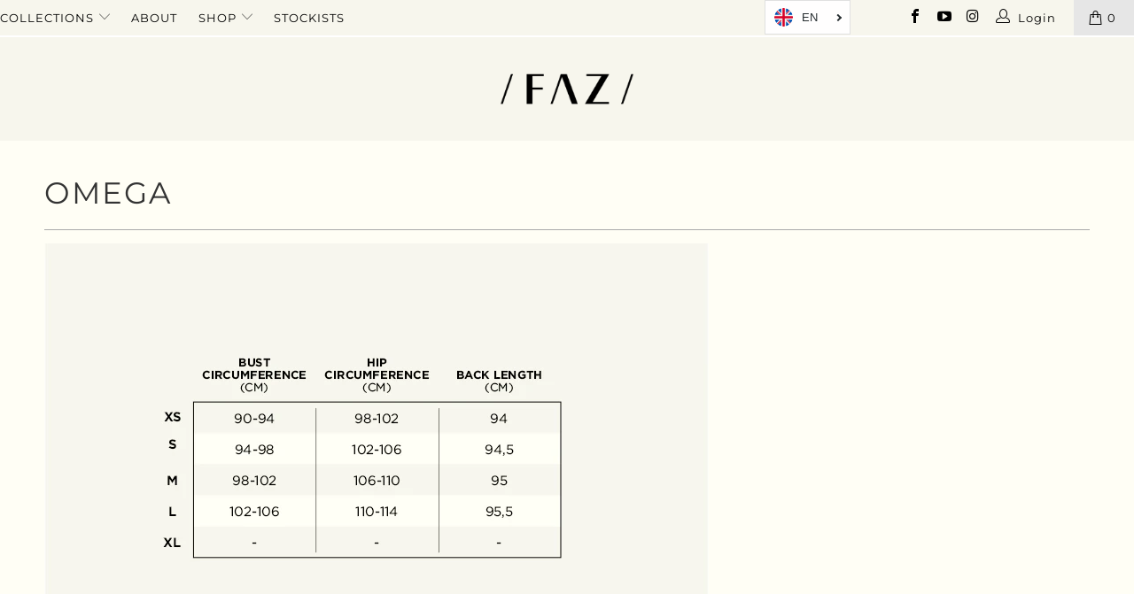

--- FILE ---
content_type: text/css
request_url: https://unpkg.com/@shopify/polaris@6.2.1/dist/styles.css
body_size: 32138
content:
@charset "UTF-8";
:root{ --polaris-version-number:'6.2.1'; --polaris-animation-skeleton-shimmer:polaris-SkeletonShimmerAnimation; }

html, body{ font-size:1.5rem; font-weight:400; line-height:2rem; text-transform:initial; letter-spacing:initial; font-weight:400; color:var(--p-text); }

@media (min-width: 40em){ html, body{ font-size:1.4rem; } }

html, body, button{ font-family:-apple-system, BlinkMacSystemFont, San Francisco, Segoe UI, Roboto, Helvetica Neue, sans-serif; }

html{ position:relative; font-size:62.5%; -webkit-font-smoothing:antialiased; -moz-osx-font-smoothing:grayscale; -webkit-text-size-adjust:100%; text-size-adjust:100%; text-rendering:optimizeLegibility; }

body{ min-height:100%; margin:0; padding:0; background-color:#f4f6f8; }

@media print{ body{ background-color:transparent !important; } }

*, *::before, *::after{ box-sizing:border-box; }

h1, h2, h3, h4, h5, h6, p{ margin:0; font-size:1em; font-weight:400; }

button::-moz-focus-inner, [type='button']::-moz-focus-inner, [type='reset']::-moz-focus-inner, [type='submit']::-moz-focus-inner{ border-style:none; }

@keyframes polaris-SkeletonShimmerAnimation{ 0%{ opacity:0.45; }
  100%{ opacity:0.9; } }


.Polaris-Avatar{ position:relative; display:block; overflow:hidden; min-width:3.2rem; max-width:100%; background:var(--p-surface-neutral); color:var(--p-icon-subdued); border-radius:3rem; -webkit-user-select:none; user-select:none; }

@media (forced-colors: active){ .Polaris-Avatar{ border:0.1rem solid transparent; } }

.Polaris-Avatar::after{ content:''; display:block; padding-bottom:100%; }

.Polaris-Avatar--hidden{ visibility:hidden; }

.Polaris-Avatar--sizeSmall{ width:3.2rem; }

.Polaris-Avatar--sizeMedium{ width:4rem; }

.Polaris-Avatar--sizeLarge{ width:6rem; }

.Polaris-Avatar--styleOne{ color:var(--p-decorative-one-text); background:var(--p-decorative-one-surface); }

.Polaris-Avatar--styleTwo{ color:var(--p-decorative-two-text); background:var(--p-decorative-two-surface); }

.Polaris-Avatar--styleThree{ color:var(--p-decorative-three-text); background:var(--p-decorative-three-surface); }

.Polaris-Avatar--styleFour{ color:var(--p-decorative-four-text); background:var(--p-decorative-four-surface); }

.Polaris-Avatar--styleFive{ color:var(--p-decorative-five-text); background:var(--p-decorative-five-surface); }

.Polaris-Avatar--hasImage{ background:transparent; }

.Polaris-Avatar__Image{ position:absolute; top:50%; left:50%; width:100%; height:100%; background-color:var(--p-background); border-radius:3rem; transform:translate(-50%, -50%); object-fit:cover; }

.Polaris-Avatar__Initials{ position:absolute; top:0; right:0; display:flex; align-items:center; justify-content:center; width:100%; height:100%; }

.Polaris-Avatar__Svg{ width:100%; height:100%; }


.Polaris-Icon{ display:block; height:2rem; width:2rem; max-height:100%; max-width:100%; margin:auto; }

.Polaris-Icon--applyColor{ color:var(--p-surface); }

.Polaris-Icon--hasBackdrop{ position:relative; display:flex; align-items:center; margin:0.4rem; }

.Polaris-Icon--hasBackdrop::before{ content:''; position:absolute; top:-0.4rem; bottom:-0.4rem; left:-0.4rem; right:-0.4rem; border-radius:50%; }

.Polaris-Icon--colorBase svg{ fill:var(--p-icon); }

.Polaris-Icon--colorBase::before{ background-color:var(--p-surface-neutral); }

.Polaris-Icon--colorSubdued svg{ fill:var(--p-icon-subdued); }

.Polaris-Icon--colorCritical svg{ fill:var(--p-icon-critical); }

.Polaris-Icon--colorCritical::before{ background-color:var(--p-surface-critical); }

.Polaris-Icon--colorWarning svg{ fill:var(--p-icon-warning); }

.Polaris-Icon--colorWarning::before{ background-color:var(--p-surface-warning); }

.Polaris-Icon--colorHighlight svg{ fill:var(--p-icon-highlight); }

.Polaris-Icon--colorHighlight::before{ background-color:var(--p-surface-highlight); }

.Polaris-Icon--colorSuccess svg{ fill:var(--p-icon-success); }

.Polaris-Icon--colorSuccess::before{ background-color:var(--p-surface-success); }

.Polaris-Icon--colorPrimary svg{ fill:var(--p-action-primary); }

.Polaris-Icon__Svg, .Polaris-Icon__Img{ position:relative; display:block; width:100%; max-width:100%; max-height:100%; }

.Polaris-Icon__Placeholder{ padding-bottom:100%; background:currentColor; }


.Polaris-VisuallyHidden{ position:absolute !important; top:0; clip:rect(1px, 1px, 1px, 1px) !important; overflow:hidden !important; height:1px !important; width:1px !important; padding:0 !important; border:0 !important; }


@keyframes Polaris-Spinner--loading{ to{ transform:rotate(360deg); } }

.Polaris-Spinner svg{ animation:Polaris-Spinner--loading 500ms linear infinite; fill:var(--p-border-highlight); }

.Polaris-Spinner--sizeSmall svg{ height:2rem; width:2rem; }

.Polaris-Spinner--sizeLarge svg{ height:4.4rem; width:4.4rem; }


.Polaris-Scrollable{ -webkit-overflow-scrolling:touch; position:relative; }

.Polaris-Scrollable:focus{ outline:2px solid var(--p-focused); outline-offset:2px; }

.Polaris-Scrollable--horizontal{ overflow-x:auto; }

.Polaris-Scrollable--vertical{ overflow-y:auto; }

.Polaris-Scrollable--verticalHasScrolling{ overflow-y:scroll; }

.Polaris-Scrollable--hasTopShadow{ box-shadow:inset 0 2rem 2rem -2rem var(--p-hint-from-direct-light); }

.Polaris-Scrollable--hasBottomShadow{ box-shadow:inset 0 -2rem 2rem -2rem var(--p-hint-from-direct-light); }

.Polaris-Scrollable--hasTopShadow.Polaris-Scrollable--hasBottomShadow{ box-shadow:inset 0 2rem 2rem -2rem var(--p-hint-from-direct-light), inset 0 -2rem 2rem -2rem var(--p-hint-from-direct-light); }


.Polaris-Popover{ max-width:calc(100vw - 3.2rem); margin:0.5rem 0.8rem 1.6rem; box-shadow:var(--p-popover-shadow); border-radius:var(--p-border-radius-wide); -webkit-backface-visibility:hidden; backface-visibility:hidden; will-change:left, top; }

.Polaris-Popover__PopoverOverlay{ -webkit-backface-visibility:hidden; backface-visibility:hidden; will-change:opacity; opacity:0; transition:opacity 200ms cubic-bezier(0.36, 0, 1, 1); }

.Polaris-Popover__PopoverOverlay--entering{ opacity:1; }

.Polaris-Popover__PopoverOverlay--open{ opacity:1; }

.Polaris-Popover__PopoverOverlay--exiting{ opacity:0; transition-timing-function:cubic-bezier(0, 0, 0.42, 1); }

.Polaris-Popover--measuring:not(.Polaris-Popover__PopoverOverlay--exiting){ opacity:0; }

.Polaris-Popover--fullWidth{ margin:0; margin-top:0.5rem; }

.Polaris-Popover--fullWidth .Polaris-Popover__Content{ max-width:none; }

.Polaris-Popover--positionedAbove{ margin:1.6rem 0.8rem 0.5rem; }

.Polaris-Popover--positionedAbove.Polaris-Popover--fullWidth{ margin:0 0 0.5rem; }

.Polaris-Popover__Wrapper{ position:relative; overflow:hidden; background-color:var(--p-surface); border-radius:var(--p-border-radius-wide); outline:1px solid transparent; }

.Polaris-Popover__Content{ position:relative; display:flex; flex-direction:column; border-radius:var(--p-border-radius-base); max-width:40rem; max-height:29.5rem; }

.Polaris-Popover__Content:focus{ outline:none; }

.Polaris-Popover__Content--fullHeight{ max-height:none; }

.Polaris-Popover__Content--fluidContent{ max-height:none; max-width:none; }

.Polaris-Popover__Pane{ flex:1 1; max-width:100%; }

.Polaris-Popover__Pane + .Polaris-Popover__Pane{ border-top:0.1rem solid var(--p-divider); }

.Polaris-Popover__Pane:focus{ outline:none; }

.Polaris-Popover__Pane--fixed{ overflow:visible; flex:0 0 auto; }

.Polaris-Popover__Section{ padding:1.6rem; }

.Polaris-Popover__Section + .Polaris-Popover__Section{ border-top:0.1rem solid var(--p-divider); }

.Polaris-Popover__FocusTracker{ position:absolute !important; top:0; clip:rect(1px, 1px, 1px, 1px) !important; overflow:hidden !important; height:1px !important; width:1px !important; padding:0 !important; border:0 !important; }

@media print{ .Polaris-Popover__PopoverOverlay--hideOnPrint{ display:none !important; } }


.Polaris-PositionedOverlay{ position:absolute; z-index:400; }

.Polaris-PositionedOverlay--fixed{ position:fixed; }

.Polaris-PositionedOverlay--calculating{ visibility:hidden; }

.Polaris-PositionedOverlay--preventInteraction{ pointer-events:none; }


.Polaris-Badge{ --p-component-badge-pip-color:var(--p-icon); display:inline-flex; align-items:center; padding:0.3rem 0.8rem; background-color:var(--p-surface-neutral); border:var(--p-override-zero); border-radius:2rem; font-size:1.3rem; line-height:1.6rem; color:var(--p-text); font-weight:var(--p-badge-font-weight); }

@media print{ .Polaris-Badge{ border:solid 0.01rem var(--p-border); border-radius:2rem; } }

.Polaris-Badge--sizeSmall{ font-size:1.2rem; line-height:1.8rem; }

.Polaris-Badge--statusSuccess{ --p-component-badge-pip-color:var(--p-icon-success); background-color:var(--p-surface-success); color:var(--p-text); }

.Polaris-Badge--statusInfo{ --p-component-badge-pip-color:var(--p-icon-highlight); background-color:var(--p-surface-highlight); color:var(--p-text); }

.Polaris-Badge--statusAttention{ --p-component-badge-pip-color:color('yellow', 'dark'); background-color:#ffea8a; color:var(--p-text); }

.Polaris-Badge--statusWarning{ --p-component-badge-pip-color:var(--p-icon-warning); background-color:var(--p-surface-warning); color:var(--p-text, #594430); }

.Polaris-Badge--statusCritical{ --p-component-badge-pip-color:var(--p-icon-critical); background-color:var(--p-surface-critical); color:var(--p-text); }

.Polaris-Badge--statusNew{ background-color:var(--p-surface-neutral); color:var(--p-text); font-weight:500; border:none; }

.Polaris-Badge__Pip{ color:var(--p-component-badge-pip-color); height:1rem; width:1rem; margin:0 0.4rem 0 -0.3rem; border:0.2rem solid currentColor; border-radius:50%; flex-shrink:0; }

.Polaris-Badge--progressIncomplete .Polaris-Badge__Pip{ background:transparent; }

.Polaris-Badge--progressPartiallyComplete .Polaris-Badge__Pip{ background:linear-gradient(to top, currentColor, currentColor 50%, transparent 50%, transparent); }

@media print{ .Polaris-Badge--progressPartiallyComplete .Polaris-Badge__Pip{ background:none; box-shadow:0 -103px 0 -100px currentColor inset; } }

.Polaris-Badge--progressComplete .Polaris-Badge__Pip{ background:currentColor; }

@media print{ .Polaris-Badge--progressComplete .Polaris-Badge__Pip{ background:none; box-shadow:0 0 0 100px currentColor inset; } }

.Polaris-Badge--withinFilter{ border-radius:var(--p-border-radius-base); }


.Polaris-TextStyle--variationPositive{ color:var(--p-text-success); }

.Polaris-TextStyle--variationNegative{ color:var(--p-text-critical); }

.Polaris-TextStyle--variationCode{ position:relative; padding:0 0.4rem; border-radius:3px; background-color:var(--p-surface-subdued); display:inline-block; font-size:1.15em; box-shadow:inset 0 0 0 1px var(--p-border-subdued); }

.Polaris-TextStyle--variationCode::after{ content:''; position:absolute; top:0; left:0; width:100%; height:100%; border:1px solid transparent; pointer-events:none; }

.Polaris-TextStyle--variationStrong{ font-weight:600; }

.Polaris-TextStyle--variationSubdued{ color:var(--p-text-subdued); }


.Polaris-ActionList{ list-style:none; margin:0; padding:0.8rem 0; }

.Polaris-ActionList__Section--withoutTitle:not(:first-child){ border-top:0.1rem solid var(--p-divider); margin-top:0.8rem; padding-top:0.8rem; }

.Polaris-ActionList__Actions{ list-style:none; margin:0; border-top:0.1rem solid var(--p-divider); padding:0 0.8rem; }

.Polaris-ActionList__Title + .Polaris-ActionList__Actions{ padding-top:0.8rem; }

.Polaris-ActionList > .Polaris-ActionList__Section--withoutTitle .Polaris-ActionList__Actions, .Polaris-ActionList__Section:first-child > .Polaris-ActionList__Section--withoutTitle .Polaris-ActionList__Actions{ border-top:none; }

.Polaris-ActionList__Title{ font-size:1.3rem; font-weight:600; line-height:1.6rem; text-transform:uppercase; padding:1.2rem 1.6rem; }

@media (min-width: 40em){ .Polaris-ActionList__Title{ font-size:1.2rem; } }

.Polaris-ActionList__Item{ -webkit-appearance:none; -moz-appearance:none; appearance:none; margin:0; padding:0; background:none; border:none; font-size:inherit; line-height:inherit; color:inherit; cursor:pointer; color:inherit; text-decoration:none; position:relative; display:block; width:100%; min-height:4rem; text-align:left; cursor:pointer; padding:1rem 0.8rem; border-radius:var(--p-border-radius-base); border-top:1px solid transparent; }

.Polaris-ActionList__Item:focus{ outline:none; }

.Polaris-ActionList__Item:visited{ color:inherit; }

.Polaris-ActionList__Item::after{ content:var(--p-non-null-content, none); position:absolute; z-index:1; top:-0.1rem; right:-0.1rem; bottom:-0.1rem; left:-0.1rem; display:block; pointer-events:none; box-shadow:0 0 0 -0.1rem var(--p-focused); transition:box-shadow 100ms var(--p-ease); border-radius:calc(var(--p-border-radius-base) + 0.1rem); }

@media (forced-colors: active){ .Polaris-ActionList__Item{ border:0.1rem solid transparent; } }

.Polaris-ActionList__Item:hover{ background-color:var(--p-surface-hovered); text-decoration:none; outline:0.3rem solid transparent; }

.Polaris-ActionList__Item.Polaris-ActionList--active{ background-color:var(--p-surface-selected); }

.Polaris-ActionList__Item.Polaris-ActionList--active svg{ fill:var(--p-interactive); }

.Polaris-ActionList__Item.Polaris-ActionList--active::before{ content:''; background-color:var(--p-interactive); position:absolute; top:0; left:-0.8rem; height:100%; display:block; width:0.3rem; border-top-right-radius:var(--p-border-radius-base); border-bottom-right-radius:var(--p-border-radius-base); }

.Polaris-ActionList__Item:active{ background-color:var(--p-surface-pressed); }

.Polaris-ActionList__Item:active svg{ fill:var(--p-interactive); }

.Polaris-ActionList__Item:focus:not(:active){ outline:0.3rem solid transparent; }

.Polaris-ActionList__Item:focus:not(:active)::after{ box-shadow:0 0 0 0.2rem var(--p-focused); outline:0.1rem solid transparent; }

.Polaris-ActionList__Item.Polaris-ActionList--destructive{ color:var(--p-interactive-critical); }

.Polaris-ActionList__Item.Polaris-ActionList--destructive svg{ fill:var(--p-icon-critical); }

.Polaris-ActionList__Item.Polaris-ActionList--destructive:hover{ background-color:var(--p-surface-critical-subdued-hovered); }

.Polaris-ActionList__Item.Polaris-ActionList--destructive:active, .Polaris-ActionList__Item.Polaris-ActionList--destructive.Polaris-ActionList--active{ background-color:var(--p-surface-critical-subdued-pressed); }

.Polaris-ActionList__Item.Polaris-ActionList--disabled{ background-image:none; color:var(--p-text-disabled); }

.Polaris-ActionList__Item.Polaris-ActionList--disabled .Polaris-ActionList__Prefix svg, .Polaris-ActionList__Item.Polaris-ActionList--disabled .Polaris-ActionList__Suffix svg{ fill:var(--p-icon-disabled); }

.Polaris-ActionList__Content{ display:flex; align-items:center; }

.Polaris-ActionList__Prefix{ display:flex; flex:0 0 auto; justify-content:center; align-items:center; height:2rem; width:2rem; border-radius:3px; margin:-1rem 1.6rem -1rem 0; background-size:cover; background-position:center center; }

.Polaris-ActionList__Prefix svg{ fill:var(--p-icon); }

.Polaris-ActionList__Suffix{ margin-left:1.6rem; }

.Polaris-ActionList__Suffix svg{ fill:var(--p-icon); }

.Polaris-ActionList__ContentBlock, .Polaris-ActionList__ContentBlockInner{ display:block; }

.Polaris-ActionList__Text{ min-width:0; max-width:100%; flex:1 1 auto; }


.Polaris-Button{ position:relative; position:relative; display:inline-flex; align-items:center; justify-content:center; min-height:3.6rem; min-width:3.6rem; margin:0; padding:0.7rem 1.6rem; background:var(--p-surface); box-shadow:var(--p-button-drop-shadow); border-radius:var(--p-border-radius-base); color:var(--p-text); border:1px solid var(--p-border-neutral-subdued); border-top-color:var(--p-border-subdued); border-bottom-color:var(--p-border-shadow-subdued); line-height:1; text-align:center; cursor:pointer; -webkit-user-select:none; user-select:none; text-decoration:none; -webkit-tap-highlight-color:transparent; }

.Polaris-Button svg{ fill:var(--p-icon); }

.Polaris-Button::after{ content:var(--p-non-null-content, none); position:absolute; z-index:1; top:-0.2rem; right:-0.2rem; bottom:-0.2rem; left:-0.2rem; display:block; pointer-events:none; box-shadow:0 0 0 -0.2rem var(--p-focused); transition:box-shadow 100ms var(--p-ease); border-radius:calc(var(--p-border-radius-base) + 0.1rem); }

.Polaris-Button:hover{ background:var(--p-action-secondary-hovered); outline:0.1rem solid transparent; }

.Polaris-Button:focus{ box-shadow:var(--p-button-drop-shadow); outline:0; }

.Polaris-Button:focus::after{ box-shadow:0 0 0 0.2rem var(--p-focused); outline:0.1rem solid transparent; }

.Polaris-Button:active{ background:var(--p-action-secondary-pressed); box-shadow:var(--p-button-drop-shadow); }

.Polaris-Button:active::after{ border:none; box-shadow:none; }

.Polaris-Button.Polaris-Button--pressed{ background:var(--p-action-secondary-depressed); box-shadow:var(--p-button-pressed-inner-shadow); color:var(--p-text-on-primary); border-color:var(--p-border-depressed); }

.Polaris-Button.Polaris-Button--pressed svg{ fill:currentColor; }

@media (-ms-high-contrast: active){ .Polaris-Button{ border:1px solid windowText; } }

.Polaris-Button.Polaris-Button--disabled{ transition:none; box-shadow:none; border-color:var(--p-border-disabled); background:var(--p-surface-disabled); color:var(--p-text-disabled); }

.Polaris-Button.Polaris-Button--disabled svg{ fill:var(--p-icon-disabled); }

.Polaris-Button.Polaris-Button--connectedDisclosure{ z-index:10; border-top-right-radius:0; border-bottom-right-radius:0; }

.Polaris-Button.Polaris-Button--connectedDisclosure::after{ border-top-right-radius:0; border-bottom-right-radius:0; }

.Polaris-Button.Polaris-Button--connectedDisclosure:focus{ z-index:20; }

.Polaris-Button__Content{ font-size:1.5rem; font-weight:var(--p-button-font-weight, 400); line-height:1.6rem; text-transform:initial; letter-spacing:initial; position:relative; display:flex; justify-content:center; align-items:center; min-width:1px; min-height:1px; }

@media (min-width: 40em){ .Polaris-Button__Content{ font-size:1.4rem; } }

.Polaris-Button:not(.Polaris-Button--plain) .Polaris-Button__Content{ width:100%; }

.Polaris-Button--textAlignLeft{ justify-content:flex-start; text-align:left; }

.Polaris-Button--textAlignLeft .Polaris-Button__Content{ justify-content:flex-start; }

.Polaris-Button--textAlignCenter{ justify-content:center; text-align:center; }

.Polaris-Button--textAlignRight{ justify-content:flex-end; text-align:right; }

.Polaris-Button--textAlignRight .Polaris-Button__Content{ justify-content:flex-end; }

.Polaris-Button__Icon{ margin-left:-0.4rem; }

.Polaris-Button__Icon:last-child{ margin-right:-0.8rem; margin-left:0.4rem; }

.Polaris-Button--fullWidth.Polaris-Button--textAlignLeft .Polaris-Button__Icon:last-child:not(:only-child){ margin-left:auto; }

.Polaris-Button__Icon + *:not(.Polaris-Button__Icon){ margin-left:0.4rem; }

.Polaris-Button--hidden{ visibility:hidden; }

.Polaris-Button__Spinner{ position:absolute; top:50%; left:50%; margin-top:-1rem; margin-left:-1rem; }

.Polaris-Button--primary{ --p-button-color:var(--p-action-primary); --p-button-text:var(--p-text-on-primary); --p-button-color-hover:var(--p-action-primary-hovered); --p-button-color-active:var(--p-action-primary-pressed); --p-button-color-depressed:var(--p-action-primary-depressed); position:relative; background:var(--p-button-color); border-width:0; border-color:transparent; box-shadow:var(--p-button-drop-shadow), var(--p-button-inner-shadow); color:var(--p-button-text); }

.Polaris-Button--primary::after{ content:var(--p-non-null-content, none); position:absolute; z-index:1; top:-0.1rem; right:-0.1rem; bottom:-0.1rem; left:-0.1rem; display:block; pointer-events:none; box-shadow:0 0 0 -0.1rem var(--p-focused); transition:box-shadow 100ms var(--p-ease); border-radius:calc(var(--p-border-radius-base) + 0.1rem); }

.Polaris-Button--primary:hover{ background:var(--p-button-color-hover); border-color:transparent; color:var(--p-button-text); }

.Polaris-Button--primary:focus{ border-color:transparent; box-shadow:var(--p-button-drop-shadow), var(--p-button-inner-shadow); }

.Polaris-Button--primary:active{ background:var(--p-button-color-active); border-color:transparent; box-shadow:var(--p-button-drop-shadow), var(--p-button-inner-shadow); }

.Polaris-Button--primary.Polaris-Button--pressed{ color:var(--p-button-text); background:var(--p-button-color-depressed); border-color:transparent; box-shadow:var(--p-button-drop-shadow), var(--p-button-inner-shadow); }

.Polaris-Button--primary.Polaris-Button--pressed:hover, .Polaris-Button--primary.Polaris-Button--pressed:focus{ background:var(--p-button-color-depressed); box-shadow:var(--p-button-drop-shadow), var(--p-button-inner-shadow); }

.Polaris-Button--primary svg{ fill:var(--p-icon-on-primary); }

.Polaris-Button--primary.Polaris-Button--disabled{ background:var(--p-action-primary-disabled); color:var(--p-text-disabled); border-color:transparent; box-shadow:none; }

.Polaris-Button--primary.Polaris-Button--disabled svg{ fill:var(--p-icon-disabled); }

.Polaris-Button--destructive{ --p-button-color:var(--p-action-critical); --p-button-text:var(--p-text-on-critical); --p-button-color-hover:var(--p-action-critical-hovered); --p-button-color-active:var(--p-action-critical-pressed); --p-button-color-depressed:var(--p-action-critical-depressed); position:relative; background:var(--p-button-color); border-width:0; border-color:transparent; box-shadow:var(--p-button-drop-shadow), var(--p-button-inner-shadow); color:var(--p-button-text); }

.Polaris-Button--destructive::after{ content:var(--p-non-null-content, none); position:absolute; z-index:1; top:-0.1rem; right:-0.1rem; bottom:-0.1rem; left:-0.1rem; display:block; pointer-events:none; box-shadow:0 0 0 -0.1rem var(--p-focused); transition:box-shadow 100ms var(--p-ease); border-radius:calc(var(--p-border-radius-base) + 0.1rem); }

.Polaris-Button--destructive:hover{ background:var(--p-button-color-hover); border-color:transparent; color:var(--p-button-text); }

.Polaris-Button--destructive:focus{ border-color:transparent; box-shadow:var(--p-button-drop-shadow), var(--p-button-inner-shadow); }

.Polaris-Button--destructive:active{ background:var(--p-button-color-active); border-color:transparent; box-shadow:var(--p-button-drop-shadow), var(--p-button-inner-shadow); }

.Polaris-Button--destructive.Polaris-Button--pressed{ color:var(--p-button-text); background:var(--p-button-color-depressed); border-color:transparent; box-shadow:var(--p-button-drop-shadow), var(--p-button-inner-shadow); }

.Polaris-Button--destructive.Polaris-Button--pressed:hover, .Polaris-Button--destructive.Polaris-Button--pressed:focus{ background:var(--p-button-color-depressed); box-shadow:var(--p-button-drop-shadow), var(--p-button-inner-shadow); }

.Polaris-Button--destructive svg{ fill:var(--p-icon-on-critical); }

.Polaris-Button--destructive.Polaris-Button--disabled{ background:var(--p-action-critical-disabled); color:var(--p-text-disabled); box-shadow:none; border-color:transparent; }

.Polaris-Button--destructive.Polaris-Button--disabled svg{ fill:var(--p-icon-disabled); }

.Polaris-Button--outline{ background:transparent; border:0.1rem solid var(--p-border); box-shadow:none; color:var(--p-text); position:relative; }

.Polaris-Button--outline::after{ content:var(--p-non-null-content, none); position:absolute; z-index:1; top:-0.2rem; right:-0.2rem; bottom:-0.2rem; left:-0.2rem; display:block; pointer-events:none; box-shadow:0 0 0 -0.2rem var(--p-focused); transition:box-shadow 100ms var(--p-ease); border-radius:calc(var(--p-border-radius-base) + 0.1rem); }

.Polaris-Button--outline:hover{ border:0.1rem solid var(--p-border); box-shadow:none; background:var(--p-surface-hovered); }

.Polaris-Button--outline:focus{ border:0.1rem solid var(--p-border); box-shadow:none; }

.Polaris-Button--outline:focus::after{ box-shadow:0 0 0 0.2rem var(--p-focused); outline:0.1rem solid transparent; }

.Polaris-Button--outline:active{ border:0.1rem solid var(--p-border); box-shadow:none; background:var(--p-surface-pressed); }

.Polaris-Button--outline:active::after{ box-shadow:none; }

.Polaris-Button--outline.Polaris-Button--pressed{ background:var(--p-action-secondary-pressed); border:0.1rem solid var(--p-border); box-shadow:none; color:var(--p-button-text); }

.Polaris-Button--outline.Polaris-Button--disabled{ border:0.1rem solid var(--p-border-disabled); box-shadow:none; background:transparent; color:var(--p-text-disabled); }

.Polaris-Button--outline.Polaris-Button--destructive{ background:transparent; border:0.1rem solid var(--p-border-critical); box-shadow:none; color:var(--p-interactive-critical); }

.Polaris-Button--outline.Polaris-Button--destructive svg{ fill:var(--p-icon-critical); }

.Polaris-Button--outline.Polaris-Button--destructive:hover{ border:0.1rem solid var(--p-border-critical); background:var(--p-surface-critical-subdued); }

.Polaris-Button--outline.Polaris-Button--destructive:focus{ border:0.1rem solid var(--p-border-critical); }

.Polaris-Button--outline.Polaris-Button--destructive:focus::after{ box-shadow:0 0 0 0.2rem var(--p-focused); outline:0.1rem solid transparent; }

.Polaris-Button--outline.Polaris-Button--destructive:active{ border:0.1rem solid var(--p-border-critical); background:var(--p-surface-critical-subdued); }

.Polaris-Button--outline.Polaris-Button--destructive.Polaris-Button--disabled{ border:0.1rem solid var(--p-border-critical-disabled); background:transparent; color:var(--p-interactive-critical-disabled); }

.Polaris-Button--outline.Polaris-Button--destructive.Polaris-Button--pressed{ background:var(--p-surface-critical-subdued); box-shadow:0.1rem solid var(--p-border-critical); color:var(--p-interactive-critical); }

.Polaris-Button--outline.Polaris-Button--disabled{ background:transparent; box-shadow:none; }

.Polaris-Button--destructive.Polaris-Button--outline{ background:transparent; border:0.1rem solid var(--p-border); box-shadow:none; color:var(--p-text); position:relative; }

.Polaris-Button--destructive.Polaris-Button--outline::after{ content:var(--p-non-null-content, none); position:absolute; z-index:1; top:-0.2rem; right:-0.2rem; bottom:-0.2rem; left:-0.2rem; display:block; pointer-events:none; box-shadow:0 0 0 -0.2rem var(--p-focused); transition:box-shadow 100ms var(--p-ease); border-radius:calc(var(--p-border-radius-base) + 0.1rem); }

.Polaris-Button--destructive.Polaris-Button--outline:hover{ border:0.1rem solid var(--p-border); box-shadow:none; background:var(--p-surface-hovered); }

.Polaris-Button--destructive.Polaris-Button--outline:focus{ border:0.1rem solid var(--p-border); box-shadow:none; }

.Polaris-Button--destructive.Polaris-Button--outline:focus::after{ box-shadow:0 0 0 0.2rem var(--p-focused); outline:0.1rem solid transparent; }

.Polaris-Button--destructive.Polaris-Button--outline:active{ border:0.1rem solid var(--p-border); box-shadow:none; background:var(--p-surface-pressed); }

.Polaris-Button--destructive.Polaris-Button--outline:active::after{ box-shadow:none; }

.Polaris-Button--destructive.Polaris-Button--outline.Polaris-Button--pressed{ background:var(--p-action-secondary-pressed); border:0.1rem solid var(--p-border); box-shadow:none; color:var(--p-button-text); }

.Polaris-Button--destructive.Polaris-Button--outline.Polaris-Button--disabled{ border:0.1rem solid var(--p-border-disabled); box-shadow:none; background:transparent; color:var(--p-text-disabled); }

.Polaris-Button--destructive.Polaris-Button--outline.Polaris-Button--destructive{ background:transparent; border:0.1rem solid var(--p-border-critical); box-shadow:none; color:var(--p-interactive-critical); }

.Polaris-Button--destructive.Polaris-Button--outline.Polaris-Button--destructive svg{ fill:var(--p-icon-critical); }

.Polaris-Button--destructive.Polaris-Button--outline.Polaris-Button--destructive:hover{ border:0.1rem solid var(--p-border-critical); background:var(--p-surface-critical-subdued); }

.Polaris-Button--destructive.Polaris-Button--outline.Polaris-Button--destructive:focus{ border:0.1rem solid var(--p-border-critical); }

.Polaris-Button--destructive.Polaris-Button--outline.Polaris-Button--destructive:focus::after{ box-shadow:0 0 0 0.2rem var(--p-focused); outline:0.1rem solid transparent; }

.Polaris-Button--destructive.Polaris-Button--outline.Polaris-Button--destructive:active{ border:0.1rem solid var(--p-border-critical); background:var(--p-surface-critical-subdued); }

.Polaris-Button--destructive.Polaris-Button--outline.Polaris-Button--destructive.Polaris-Button--disabled{ border:0.1rem solid var(--p-border-critical-disabled); background:transparent; color:var(--p-interactive-critical-disabled); }

.Polaris-Button--destructive.Polaris-Button--outline.Polaris-Button--destructive.Polaris-Button--pressed{ background:var(--p-surface-critical-subdued); box-shadow:0.1rem solid var(--p-border-critical); color:var(--p-interactive-critical); }

.Polaris-Button--disabled{ cursor:default; pointer-events:none; }

@keyframes Polaris-Button--loading{ to{ transform:rotate(360deg); } }

.Polaris-Button--loading{ position:relative; }

.Polaris-Button--loading, .Polaris-Button--loading:hover, .Polaris-Button--loading.Polaris-Button--disabled{ color:transparent; }

.Polaris-Button--loading.Polaris-Button--disabled svg{ fill:var(--p-icon-subdued); }

.Polaris-Button--plain{ margin:-0.7rem -0.8rem; padding-left:0.8rem; padding-right:0.8rem; background:transparent; border:0; box-shadow:none; color:var(--p-interactive); }

.Polaris-Button--plain svg{ fill:var(--p-interactive); }

.Polaris-Button--plain > .Polaris-Button__Content{ font-weight:400; position:relative; }

.Polaris-Button--plain > .Polaris-Button__Content::after{ content:var(--p-non-null-content, none); position:absolute; z-index:1; top:-0.1rem; right:-0.1rem; bottom:-0.1rem; left:-0.1rem; display:block; pointer-events:none; box-shadow:0 0 0 -0.1rem var(--p-focused); transition:box-shadow 100ms var(--p-ease); border-radius:calc(var(--p-border-radius-base) + 0.1rem); }

.Polaris-Button--plain:hover, .Polaris-Button--plain:focus{ color:var(--p-interactive-hovered); background:transparent; box-shadow:none; }

.Polaris-Button--plain:hover svg, .Polaris-Button--plain:focus svg{ fill:var(--p-interactive-hovered); }

.Polaris-Button--plain:hover:not(.Polaris-Button--removeUnderline), .Polaris-Button--plain:focus:not(.Polaris-Button--removeUnderline){ text-decoration:underline; }

.Polaris-Button--plain.Polaris-Button--pressed, .Polaris-Button--plain:active{ color:var(--p-interactive-pressed); background:transparent; box-shadow:none; }

.Polaris-Button--plain.Polaris-Button--pressed svg, .Polaris-Button--plain:active svg{ fill:var(--p-interactive-pressed); }

@media (-ms-high-contrast: active){ .Polaris-Button--plain.Polaris-Button--pressed, .Polaris-Button--plain:active{ outline:none; } }

.Polaris-Button--plain:focus::after{ content:none; }

@media (-ms-high-contrast: active){ .Polaris-Button--plain:focus{ outline:none; } }

@media (-ms-high-contrast: active){ .Polaris-Button--plain:focus > .Polaris-Button__Content{ outline:2px dotted; } }

.Polaris-Button--plain:focus:not(:active) > .Polaris-Button__Content::after{ box-shadow:0 0 0 0.2rem var(--p-focused); outline:0.1rem solid transparent; }

.Polaris-Button--plain:active:not(.Polaris-Button--iconOnly) > .Polaris-Button__Content, .Polaris-Button--plain.Polaris-Button--pressed:not(.Polaris-Button--iconOnly) > .Polaris-Button__Content{ padding:2px 5px; margin:-2px -5px; background:var(--p-action-secondary-hovered); border-radius:3px; }

.Polaris-Button--plain.Polaris-Button--fullWidth{ margin-left:0; margin-right:0; }

.Polaris-Button--plain.Polaris-Button--disabled{ color:var(--p-text-disabled); background:none; }

.Polaris-Button--plain.Polaris-Button--disabled.Polaris-Button--loading{ color:transparent; }

.Polaris-Button--plain.Polaris-Button--destructive{ color:var(--p-interactive-critical); }

.Polaris-Button--plain.Polaris-Button--destructive svg{ fill:var(--p-interactive-critical); }

.Polaris-Button--plain.Polaris-Button--destructive:hover{ color:var(--p-interactive-critical-hovered); }

.Polaris-Button--plain.Polaris-Button--destructive:active, .Polaris-Button--plain.Polaris-Button--destructive.Polaris-Button--pressed{ color:var(--p-interactive-critical-pressed); }

.Polaris-Button--plain.Polaris-Button--destructive.Polaris-Button--disabled{ color:var(--p-interactive-critical-disabled); }

.Polaris-Button--plain.Polaris-Button--sizeSlim{ margin-top:-0.3rem; margin-bottom:-0.3rem; }

.Polaris-Button--plain.Polaris-Button--sizeLarge{ margin:-1.1rem -2rem; }

.Polaris-Button--plain.Polaris-Button--iconOnly{ margin:-0.8rem; }

.Polaris-Button--plain.Polaris-Button--iconOnly svg{ fill:var(--p-icon); }

.Polaris-Button--plain.Polaris-Button--iconOnly:hover svg{ fill:var(--p-icon-hovered); }

.Polaris-Button--plain.Polaris-Button--iconOnly:active svg, .Polaris-Button--plain.Polaris-Button--iconOnly.Polaris-Button--pressed svg{ fill:var(--p-icon-pressed); }

.Polaris-Button--plain.Polaris-Button--iconOnly.Polaris-Button--disabled svg{ fill:var(--p-icon-disabled); }

.Polaris-Button--plain.Polaris-Button--destructive.Polaris-Button--iconOnly svg{ fill:var(--p-action-critical); }

.Polaris-Button--plain.Polaris-Button--destructive.Polaris-Button--iconOnly:hover svg{ fill:var(--p-action-critical-hovered); }

.Polaris-Button--plain.Polaris-Button--destructive.Polaris-Button--iconOnly:active svg, .Polaris-Button--plain.Polaris-Button--destructive.Polaris-Button--iconOnly.Polaris-Button--pressed svg{ fill:var(--p-action-critical-pressed); }

.Polaris-Button--plain.Polaris-Button--destructive.Polaris-Button--iconOnly.Polaris-Button--disabled svg{ fill:var(--p-action-critical-disabled); }

.Polaris-Button--plain .Polaris-Button__Icon{ margin-left:0; margin-right:0; }

.Polaris-Button--fullWidth{ display:flex; width:100%; }

.Polaris-Button--iconOnly{ padding-left:0.8rem; padding-right:0.8rem; }

.Polaris-Button--iconOnly.Polaris-Button--sizeLarge{ padding-left:1.2rem; padding-right:1.2rem; }

.Polaris-Button--iconOnly .Polaris-Button__Icon:first-child{ margin-left:0; }

.Polaris-Button--iconOnly .Polaris-Button__Icon:last-child{ margin-right:-0.4rem; }

.Polaris-Button--iconOnly .Polaris-Button__Icon:only-child{ margin-right:0; }

.Polaris-Button--sizeSlim{ min-height:2.8rem; padding:0.3rem 1.2rem; }

.Polaris-Button--sizeLarge{ min-height:4.4rem; min-width:4.4rem; padding:1.1rem 2.4rem; }

.Polaris-Button--sizeLarge .Polaris-Button__Content{ font-size:1.7rem; font-weight:var(--p-button-font-weight, 400); line-height:2rem; text-transform:initial; letter-spacing:initial; }

@media (min-width: 40em){ .Polaris-Button--sizeLarge .Polaris-Button__Content{ font-size:1.6rem; } }

.Polaris-Button--monochrome.Polaris-Button--outline, .Polaris-Button--monochrome.Polaris-Button--plain{ color:currentColor; }

.Polaris-Button--monochrome.Polaris-Button--outline svg, .Polaris-Button--monochrome.Polaris-Button--plain svg{ fill:currentColor; }

.Polaris-Button--monochrome.Polaris-Button--outline:hover, .Polaris-Button--monochrome.Polaris-Button--outline:focus, .Polaris-Button--monochrome.Polaris-Button--outline:active, .Polaris-Button--monochrome.Polaris-Button--plain:hover, .Polaris-Button--monochrome.Polaris-Button--plain:focus, .Polaris-Button--monochrome.Polaris-Button--plain:active{ color:currentColor; }

.Polaris-Button--monochrome.Polaris-Button--outline:hover svg, .Polaris-Button--monochrome.Polaris-Button--outline:focus svg, .Polaris-Button--monochrome.Polaris-Button--outline:active svg, .Polaris-Button--monochrome.Polaris-Button--plain:hover svg, .Polaris-Button--monochrome.Polaris-Button--plain:focus svg, .Polaris-Button--monochrome.Polaris-Button--plain:active svg{ fill:currentColor; }

.Polaris-Button--monochrome.Polaris-Button--outline.Polaris-Button--disabled, .Polaris-Button--monochrome.Polaris-Button--plain.Polaris-Button--disabled{ color:currentColor; opacity:0.4; }

.Polaris-Button--monochrome.Polaris-Button--outline.Polaris-Button--disabled svg, .Polaris-Button--monochrome.Polaris-Button--plain.Polaris-Button--disabled svg{ fill:currentColor; }

.Polaris-Button--monochrome.Polaris-Button--outline.Polaris-Button--iconOnly svg, .Polaris-Button--monochrome.Polaris-Button--plain.Polaris-Button--iconOnly svg{ fill:currentColor; }

.Polaris-Button--monochrome.Polaris-Button--outline.Polaris-Button--iconOnly:focus svg, .Polaris-Button--monochrome.Polaris-Button--outline.Polaris-Button--iconOnly:active svg, .Polaris-Button--monochrome.Polaris-Button--plain.Polaris-Button--iconOnly:focus svg, .Polaris-Button--monochrome.Polaris-Button--plain.Polaris-Button--iconOnly:active svg{ fill:currentColor; }

.Polaris-Button--monochrome.Polaris-Button--outline.Polaris-Button--iconOnly.Polaris-Button--disabled svg, .Polaris-Button--monochrome.Polaris-Button--plain.Polaris-Button--iconOnly.Polaris-Button--disabled svg{ fill:currentColor; }

.Polaris-Button--monochrome.Polaris-Button--plain .Polaris-Button__Text:not(.Polaris-Button--removeUnderline){ text-decoration:underline; }

.Polaris-Button--monochrome.Polaris-Button--outline{ position:relative; border-color:currentColor; box-shadow:0 0 0 0.1rem currentColor; position:relative; }

.Polaris-Button--monochrome.Polaris-Button--outline::after{ content:var(--p-non-null-content, none); position:absolute; z-index:1; top:-0.3rem; right:-0.3rem; bottom:-0.3rem; left:-0.3rem; display:block; pointer-events:none; box-shadow:0 0 0 -0.3rem var(--p-focused); transition:box-shadow 100ms var(--p-ease); border-radius:calc(var(--p-border-radius-base) + 0.1rem); }

.Polaris-Button--monochrome.Polaris-Button--outline::before{ content:''; position:absolute; top:0; right:0; bottom:0; left:0; background-color:currentColor; opacity:0; z-index:0; }

.Polaris-Button--monochrome.Polaris-Button--outline.Polaris-Button--pressed{ background:transparent; box-shadow:none; color:currentColor; }

.Polaris-Button--monochrome.Polaris-Button--outline.Polaris-Button--pressed::before{ opacity:0.2; }

.Polaris-Button--monochrome.Polaris-Button--outline:hover, .Polaris-Button--monochrome.Polaris-Button--outline:focus, .Polaris-Button--monochrome.Polaris-Button--outline:active{ background-color:transparent; border-color:currentColor; }

.Polaris-Button--monochrome.Polaris-Button--outline:hover::before, .Polaris-Button--monochrome.Polaris-Button--outline:focus::before, .Polaris-Button--monochrome.Polaris-Button--outline:active::before{ opacity:0.07; }

.Polaris-Button--monochrome.Polaris-Button--outline:focus{ box-shadow:0 0 0 1px currentColor; }

.Polaris-Button--monochrome.Polaris-Button--outline:focus::after{ box-shadow:0 0 0 0.2rem var(--p-focused); outline:0.1rem solid transparent; }

.Polaris-Button--monochrome.Polaris-Button--outline:active::after{ box-shadow:none; }

.Polaris-Button--monochrome.Polaris-Button--outline:hover::before, .Polaris-Button--monochrome.Polaris-Button--outline:active::before{ opacity:0.05; }

.Polaris-Button__ConnectedDisclosureWrapper{ display:flex; }

.Polaris-Button__ConnectedDisclosure{ z-index:10; margin-left:-0.1rem; border-top-left-radius:0; border-bottom-left-radius:0; height:100%; }

.Polaris-Button__ConnectedDisclosure.Polaris-Button--outline:not(:focus){ border-left-color:rgba(99, 115, 129, 0); }

.Polaris-Button__ConnectedDisclosure:focus, .Polaris-Button__ConnectedDisclosure:active{ z-index:20; }

.Polaris-Button__ConnectedDisclosure.Polaris-Button--primary, .Polaris-Button__ConnectedDisclosure.Polaris-Button--destructive{ margin-left:0.1rem; }

.Polaris-Button__ConnectedDisclosure.Polaris-Button--primary.Polaris-Button--outline, .Polaris-Button__ConnectedDisclosure.Polaris-Button--destructive.Polaris-Button--outline{ margin-left:0; border-left:0; }

.Polaris-Button__ConnectedDisclosure::after{ border-top-left-radius:0; border-bottom-left-radius:0; }

[data-buttongroup-segmented='true'] .Polaris-Button, [data-buttongroup-segmented='true'] .Polaris-Button::after{ border-radius:0; }

[data-buttongroup-segmented='true'] > :first-child .Polaris-Button, [data-buttongroup-segmented='true'] > :first-child .Polaris-Button::after{ border-radius:0; border-top-left-radius:var(--p-border-radius-base, 3px); border-bottom-left-radius:var(--p-border-radius-base, 3px); }

[data-buttongroup-segmented='true'] > :last-child .Polaris-Button, [data-buttongroup-segmented='true'] > :last-child .Polaris-Button::after{ border-radius:0; border-top-right-radius:var(--p-border-radius-base, 3px); border-bottom-right-radius:var(--p-border-radius-base, 3px); }

[data-buttongroup-segmented='true'] > :last-child:first-child .Polaris-Button, [data-buttongroup-segmented='true'] > :last-child:first-child .Polaris-Button::after{ border-radius:var(--p-border-radius-base, 3px); }

[data-buttongroup-connected-top='true'] > :first-child .Polaris-Button, [data-buttongroup-connected-top='true'] > :first-child .Polaris-Button::after{ border-top-left-radius:0; }

[data-buttongroup-connected-top='true'] > :last-child .Polaris-Button, [data-buttongroup-connected-top='true'] > :last-child .Polaris-Button::after{ border-top-right-radius:0; }

[data-buttongroup-full-width='true'] .Polaris-Button{ display:flex; width:100%; }


.Polaris-ButtonGroup{ display:flex; flex-wrap:wrap; align-items:center; margin-top:-0.8rem; margin-left:-0.8rem; }

.Polaris-ButtonGroup__Item{ margin-top:0.8rem; margin-left:0.8rem; }

.Polaris-ButtonGroup__Item--plain:not(:first-child){ margin-left:1.6rem; }

.Polaris-ButtonGroup__Item--plain:not(:last-child){ margin-right:0.8rem; }

.Polaris-ButtonGroup--segmented{ display:flex; flex-wrap:nowrap; margin-top:0; margin-left:0; }

.Polaris-ButtonGroup--segmented .Polaris-ButtonGroup__Item{ position:relative; z-index:10; margin-top:0; margin-left:0; }

.Polaris-ButtonGroup--segmented .Polaris-ButtonGroup__Item:not(:first-child){ margin-left:-0.1rem; }

.Polaris-ButtonGroup--segmented .Polaris-ButtonGroup__Item--focused{ z-index:20; }

.Polaris-ButtonGroup--fullWidth .Polaris-ButtonGroup__Item{ flex:1 1 auto; }

.Polaris-ButtonGroup--extraTight{ margin-top:-0.4rem; margin-left:-0.4rem; }

.Polaris-ButtonGroup--extraTight .Polaris-ButtonGroup__Item{ margin-top:0.4rem; margin-left:0.4rem; }

.Polaris-ButtonGroup--tight{ margin-top:-0.8rem; margin-left:-0.8rem; }

.Polaris-ButtonGroup--tight .Polaris-ButtonGroup__Item{ margin-top:0.8rem; margin-left:0.8rem; }

.Polaris-ButtonGroup--loose{ margin-top:-2rem; margin-left:-2rem; }

.Polaris-ButtonGroup--loose .Polaris-ButtonGroup__Item{ margin-top:2rem; margin-left:2rem; }


.Polaris-Stack{ margin-top:-1.6rem; margin-left:-1.6rem; display:flex; flex-wrap:wrap; align-items:stretch; }

.Polaris-Stack > .Polaris-Stack__Item{ margin-top:1.6rem; margin-left:1.6rem; max-width:100%; }

.Polaris-Stack--noWrap{ flex-wrap:nowrap; }

.Polaris-Stack--spacingNone{ margin-top:0; margin-left:0; }

.Polaris-Stack--spacingNone > .Polaris-Stack__Item{ margin-top:0; margin-left:0; max-width:100%; }

.Polaris-Stack--spacingExtraTight{ margin-top:-0.4rem; margin-left:-0.4rem; }

.Polaris-Stack--spacingExtraTight > .Polaris-Stack__Item{ margin-top:0.4rem; margin-left:0.4rem; max-width:100%; }

.Polaris-Stack--spacingTight{ margin-top:-0.8rem; margin-left:-0.8rem; }

.Polaris-Stack--spacingTight > .Polaris-Stack__Item{ margin-top:0.8rem; margin-left:0.8rem; max-width:100%; }

.Polaris-Stack--spacingLoose{ margin-top:-2rem; margin-left:-2rem; }

.Polaris-Stack--spacingLoose > .Polaris-Stack__Item{ margin-top:2rem; margin-left:2rem; max-width:100%; }

.Polaris-Stack--spacingExtraLoose{ margin-top:-3.2rem; margin-left:-3.2rem; }

.Polaris-Stack--spacingExtraLoose > .Polaris-Stack__Item{ margin-top:3.2rem; margin-left:3.2rem; max-width:100%; }

.Polaris-Stack--distributionLeading{ justify-content:flex-start; }

.Polaris-Stack--distributionTrailing{ justify-content:flex-end; }

.Polaris-Stack--distributionCenter{ justify-content:center; }

.Polaris-Stack--distributionEqualSpacing{ justify-content:space-between; }

.Polaris-Stack--distributionFill > .Polaris-Stack__Item{ flex:1 1 auto; }

.Polaris-Stack--distributionFillEvenly > .Polaris-Stack__Item{ flex:1 1 auto; }

@supports ((min-width: -webkit-fit-content) or (min-width: fit-content)){ .Polaris-Stack--distributionFillEvenly > .Polaris-Stack__Item{ flex:1 0; min-width:-webkit-fit-content; min-width:fit-content; } }

.Polaris-Stack--alignmentLeading{ align-items:flex-start; }

.Polaris-Stack--alignmentTrailing{ align-items:flex-end; }

.Polaris-Stack--alignmentCenter{ align-items:center; }

.Polaris-Stack--alignmentFill{ align-items:stretch; }

.Polaris-Stack--alignmentBaseline{ align-items:baseline; }

.Polaris-Stack--vertical{ flex-direction:column; margin-left:0; }

.Polaris-Stack--vertical > .Polaris-Stack__Item{ margin-left:0; }

.Polaris-Stack__Item{ flex:0 0 auto; min-width:0; }

.Polaris-Stack__Item--fill{ flex:1 1 auto; }


.Polaris-Heading{ font-size:1.7rem; font-weight:600; line-height:2.4rem; margin:0; }

@media (min-width: 40em){ .Polaris-Heading{ font-size:1.6rem; } }


.Polaris-Card{ background-color:var(--p-surface); box-shadow:var(--p-card-shadow, 0 0 0 1px rgba(63, 63, 68, 0.05), 0 1px 3px 0 rgba(63, 63, 68, 0.15)); outline:0.1rem solid transparent; }

.Polaris-Card + .Polaris-Card{ margin-top:1.6rem; }

@media (max-width: 48.0625em) and (min-width: 30.625em), (min-width: 45.625em){ [data-has-navigation] .Polaris-Card{ border-radius:var(--p-border-radius-wide, 3px); } }

@media (min-width: 30.625em){ .Polaris-Card{ border-radius:var(--p-border-radius-wide, 3px); } }

.Polaris-Card--subdued{ background-color:var(--p-surface-subdued); }

@media print{ .Polaris-Card__Section--hideOnPrint, .Polaris-Card--hideOnPrint{ display:none !important; } }

.Polaris-Card__Header{ padding:1.6rem 1.6rem 0; }

@media (max-width: 48.0625em) and (min-width: 30.625em), (min-width: 45.625em){ [data-has-navigation] .Polaris-Card__Header{ padding:2rem 2rem 0; } }

@media (min-width: 30.625em){ .Polaris-Card__Header{ padding:2rem 2rem 0; } }

.Polaris-Card__Section{ padding:1.6rem; }

@media (max-width: 48.0625em) and (min-width: 30.625em), (min-width: 45.625em){ [data-has-navigation] .Polaris-Card__Section{ padding:2rem; } }

@media (min-width: 30.625em){ .Polaris-Card__Section{ padding:2rem; } }

.Polaris-Card__Section + .Polaris-Card__Section{ border-top:0.1rem solid var(--p-divider); }

.Polaris-Card__Section:first-child{ border-top-left-radius:var(--p-border-radius-wide, 3px); border-top-right-radius:var(--p-border-radius-wide, 3px); }

.Polaris-Card__Section:last-child{ border-bottom-left-radius:var(--p-border-radius-wide, 3px); border-bottom-right-radius:var(--p-border-radius-wide, 3px); }

.Polaris-Card__Section--fullWidth{ padding:1.6rem 0; }

@media (max-width: 48.0625em) and (min-width: 30.625em), (min-width: 45.625em){ [data-has-navigation] .Polaris-Card__Section--fullWidth{ padding:2rem 0; } }

@media (min-width: 30.625em){ .Polaris-Card__Section--fullWidth{ padding:2rem 0; } }

.Polaris-Card__Section--flush{ padding:0; }

@media (max-width: 48.0625em) and (min-width: 30.625em), (min-width: 45.625em){ [data-has-navigation] .Polaris-Card__Section--flush{ padding:0; } }

@media (min-width: 30.625em){ .Polaris-Card__Section--flush{ padding:0; } }

.Polaris-Card__Section--subdued{ background-color:var(--p-surface-subdued); }

@media (-ms-high-contrast: active){ .Polaris-Card__Section--subdued{ background-color:transparent; } }

.Polaris-Card__Header + .Polaris-Card__Section--subdued{ border-top:0.1rem solid var(--p-divider); margin-top:2rem; }

.Polaris-Card__SectionHeader{ padding-bottom:0.8rem; }

.Polaris-Card__Section--fullWidth .Polaris-Card__SectionHeader{ padding-left:1.6rem; padding-right:1.6rem; }

@media (max-width: 48.0625em) and (min-width: 30.625em), (min-width: 45.625em){ [data-has-navigation] .Polaris-Card__Section--fullWidth .Polaris-Card__SectionHeader{ padding-left:2rem; padding-right:2rem; } }

@media (min-width: 30.625em){ .Polaris-Card__Section--fullWidth .Polaris-Card__SectionHeader{ padding-left:2rem; padding-right:2rem; } }

.Polaris-Card__Subsection + .Polaris-Card__Subsection{ margin-top:1.6rem; padding-top:1.6rem; border-top:0.1rem solid var(--p-divider); }

.Polaris-Card__Footer{ display:flex; justify-content:flex-end; padding:0 1.6rem 1.6rem; }

@media (max-width: 48.0625em) and (min-width: 30.625em), (min-width: 45.625em){ [data-has-navigation] .Polaris-Card__Footer{ padding:0 2rem 2rem; } }

@media (min-width: 30.625em){ .Polaris-Card__Footer{ padding:0 2rem 2rem; } }

.Polaris-Card__Footer.Polaris-Card__LeftJustified{ justify-content:flex-start; }

.Polaris-Card__Section--subdued + .Polaris-Card__Footer{ border-top:0.1rem solid var(--p-divider); padding:2rem; }


.Polaris-Subheading{ font-size:1.3rem; font-weight:600; line-height:1.6rem; text-transform:uppercase; margin:0; }

@media (min-width: 40em){ .Polaris-Subheading{ font-size:1.2rem; } }


.Polaris-SettingAction{ display:flex; flex-wrap:wrap; align-items:center; margin-top:-1.6rem; margin-left:-1.6rem; }

.Polaris-SettingAction__Setting, .Polaris-SettingAction__Action{ flex:0 0 auto; margin-top:1.6rem; margin-left:1.6rem; max-width:calc(100% - 1.6rem); min-width:0; }

.Polaris-SettingAction__Setting{ flex:1 0 35rem; }


.Polaris-AccountConnection__TermsOfService{ margin-top:2rem; }

.Polaris-AccountConnection__Content > * + *{ margin-top:0.8rem; }


.Polaris-ActionMenu-SecondaryAction a, .Polaris-ActionMenu-SecondaryAction button{ position:relative; background:transparent !important; box-shadow:none !important; border-radius:var(--p-border-radius-base) !important; padding-left:1.2rem; padding-right:1.2rem; }

.Polaris-ActionMenu-SecondaryAction a::after, .Polaris-ActionMenu-SecondaryAction button::after{ content:var(--p-non-null-content, none); position:absolute; z-index:1; top:-0.2rem; right:-0.2rem; bottom:-0.2rem; left:-0.2rem; display:block; pointer-events:none; box-shadow:0 0 0 -0.2rem var(--p-focused); transition:box-shadow 100ms var(--p-ease); border-radius:calc(var(--p-border-radius-base) + 0.1rem); }

.Polaris-ActionMenu-SecondaryAction a:hover, .Polaris-ActionMenu-SecondaryAction button:hover{ background:var(--p-background-hovered) !important; }

.Polaris-ActionMenu-SecondaryAction a:active, .Polaris-ActionMenu-SecondaryAction button:active{ background:var(--p-background-pressed) !important; }

@media (min-width: 48em){ .Polaris-ActionMenu-SecondaryAction a, .Polaris-ActionMenu-SecondaryAction button{ border:none !important; position:relative; }
  .Polaris-ActionMenu-SecondaryAction a::after, .Polaris-ActionMenu-SecondaryAction button::after{ content:var(--p-non-null-content, none); position:absolute; z-index:1; top:-0.1rem; right:-0.1rem; bottom:-0.1rem; left:-0.1rem; display:block; pointer-events:none; box-shadow:0 0 0 -0.1rem var(--p-focused); transition:box-shadow 100ms var(--p-ease); border-radius:calc(var(--p-border-radius-base) + 0.1rem); } }


.Polaris-ActionMenu-MenuGroup__Details{ margin-top:-1.6rem; padding:1.6rem; }


.Polaris-ActionMenu-Actions__ActionsLayout{ display:flex; flex-wrap:wrap; align-items:center; justify-content:flex-end; flex:1 1 auto; }

.Polaris-ActionMenu-Actions__ActionsLayout > *{ flex:0 0 auto; }


.Polaris-ActionMenu-RollupActions__RollupActivator{ text-align:right; }

.Polaris-ActionMenu-RollupActions__RollupActivator button[type='button']{ margin:0; border:1px solid var(--p-border-neutral-subdued); }

.Polaris-ActionMenu-RollupActions__RollupActivator button[type='button']:hover, .Polaris-ActionMenu-RollupActions__RollupActivator button[type='button']:active, .Polaris-ActionMenu-RollupActions__RollupActivator button[type='button']:focus{ border:1px solid var(--p-border-neutral-subdued); }


.Polaris-ActionMenu{ width:100%; display:flex; justify-content:flex-end; }

@media print{ .Polaris-ActionMenu{ display:none !important; } }

.Polaris-ActionMenu:not(.Polaris-ActionMenu--rollup){ margin-left:var(--p-override-zero, -1.2rem); }


.Polaris-OptionList-Checkbox{ position:relative; width:100%; margin:var(--p-choice-margin); }

.Polaris-OptionList-Checkbox.Polaris-OptionList-Checkbox--active .Polaris-OptionList-Checkbox__Backdrop::after{ box-shadow:0 0 0 0.2rem var(--p-focused); outline:0.1rem solid transparent; }

.Polaris-OptionList-Checkbox__Input{ position:absolute !important; top:0; clip:rect(1px, 1px, 1px, 1px) !important; overflow:hidden !important; height:1px !important; width:1px !important; padding:0 !important; border:0 !important; }

.Polaris-OptionList-Checkbox__Input.Polaris-OptionList-Checkbox--keyFocused + .Polaris-OptionList-Checkbox__Backdrop::after{ box-shadow:0 0 0 0.2rem var(--p-focused); outline:0.1rem solid transparent; }

.Polaris-OptionList-Checkbox__Input:active:not(:disabled) + .Polaris-OptionList-Checkbox__Backdrop, .Polaris-OptionList-Checkbox__Input:checked + .Polaris-OptionList-Checkbox__Backdrop, .Polaris-OptionList-Checkbox__Input.Polaris-OptionList-Checkbox__Input--indeterminate + .Polaris-OptionList-Checkbox__Backdrop{ border-color:var(--p-interactive); }

.Polaris-OptionList-Checkbox__Input:active:not(:disabled) + .Polaris-OptionList-Checkbox__Backdrop::before, .Polaris-OptionList-Checkbox__Input:checked + .Polaris-OptionList-Checkbox__Backdrop::before, .Polaris-OptionList-Checkbox__Input.Polaris-OptionList-Checkbox__Input--indeterminate + .Polaris-OptionList-Checkbox__Backdrop::before{ opacity:1; transform:scale(1); }

@media (-ms-high-contrast: active){ .Polaris-OptionList-Checkbox__Input:active:not(:disabled) + .Polaris-OptionList-Checkbox__Backdrop::before, .Polaris-OptionList-Checkbox__Input:checked + .Polaris-OptionList-Checkbox__Backdrop::before, .Polaris-OptionList-Checkbox__Input.Polaris-OptionList-Checkbox__Input--indeterminate + .Polaris-OptionList-Checkbox__Backdrop::before{ border:2px solid windowText; } }

.Polaris-OptionList-Checkbox__Input:active:not(:disabled) ~ .Polaris-OptionList-Checkbox__Icon, .Polaris-OptionList-Checkbox__Input:checked ~ .Polaris-OptionList-Checkbox__Icon, .Polaris-OptionList-Checkbox__Input.Polaris-OptionList-Checkbox__Input--indeterminate ~ .Polaris-OptionList-Checkbox__Icon{ transform:translate(-50%, -50%) scale(1); opacity:1; transition:opacity var(--p-duration-1-5-0) var(--p-ease), transform var(--p-duration-1-5-0) var(--p-ease); }

.Polaris-OptionList-Checkbox__Input:disabled + .Polaris-OptionList-Checkbox__Backdrop{ border-color:var(--p-border-disabled); }

.Polaris-OptionList-Checkbox__Input:disabled + .Polaris-OptionList-Checkbox__Backdrop::before{ background-color:var(--p-action-secondary-disabled); }

.Polaris-OptionList-Checkbox__Input:disabled + .Polaris-OptionList-Checkbox__Backdrop:hover{ cursor:default; }

.Polaris-OptionList-Checkbox__Input:disabled:checked + .Polaris-OptionList-Checkbox__Backdrop, .Polaris-OptionList-Checkbox__Input:disabled:checked + .Polaris-OptionList-Checkbox__Backdrop::before{ background:var(--p-border-disabled); }

.Polaris-OptionList-Checkbox__Backdrop{ position:relative; border:var(--p-control-border-width) solid var(--p-border); background-color:var(--p-surface); border-radius:var(--p-border-radius-base); position:relative; display:block; width:100%; height:100%; position:relative; }

.Polaris-OptionList-Checkbox__Backdrop::before{ content:''; position:absolute; top:calc(-1*var(--p-control-border-width)); right:calc(-1*var(--p-control-border-width)); bottom:calc(-1*var(--p-control-border-width)); left:calc(-1*var(--p-control-border-width)); border-radius:var(--p-border-radius-base); background-color:var(--p-interactive); opacity:0; transform:scale(0.25); transition:opacity var(--p-duration-1-0-0) var(--p-ease), transform var(--p-duration-1-0-0) var(--p-ease); }

.Polaris-OptionList-Checkbox__Backdrop.Polaris-OptionList-Checkbox--hover, .Polaris-OptionList-Checkbox__Backdrop:hover{ cursor:pointer; border-color:var(--p-border-hovered); }

.Polaris-OptionList-Checkbox__Backdrop::after{ content:var(--p-non-null-content, none); position:absolute; z-index:1; top:calc(-1*(var(--p-control-border-width) + 0.1rem)); right:calc(-1*(var(--p-control-border-width) + 0.1rem)); bottom:calc(-1*(var(--p-control-border-width) + 0.1rem)); left:calc(-1*(var(--p-control-border-width) + 0.1rem)); display:block; pointer-events:none; box-shadow:0 0 0 calc(-1*(var(--p-control-border-width) + 0.1rem)) var(--p-focused); transition:box-shadow 100ms var(--p-ease); border-radius:calc(var(--p-border-radius-base) + 0.1rem); }

.Polaris-OptionList-Checkbox__Icon{ position:absolute; top:50%; left:50%; transform-origin:50% 50%; pointer-events:none; transform:translate(-50%, -50%) scale(0.25); opacity:0; transition:opacity var(--p-duration-1-0-0) var(--p-ease), transform var(--p-duration-1-0-0) var(--p-ease); }

.Polaris-OptionList-Checkbox__Icon svg{ fill:var(--p-icon-on-interactive); }

@media (-ms-high-contrast: active){ .Polaris-OptionList-Checkbox__Icon{ fill:windowText; } }


.Polaris-OptionList-Option{ -webkit-appearance:none; -moz-appearance:none; appearance:none; margin:0; padding:0; background:none; border:none; font-size:inherit; line-height:inherit; color:inherit; cursor:pointer; color:inherit; text-decoration:none; width:100%; min-height:3.6rem; text-align:left; border-radius:var(--p-border-radius-base); margin-top:0.4rem; }

.Polaris-OptionList-Option:focus{ outline:none; }

.Polaris-OptionList-Option:visited{ color:inherit; }

.Polaris-OptionList-Option__SingleSelectOption{ -webkit-appearance:none; -moz-appearance:none; appearance:none; margin:0; padding:0; background:none; border:none; font-size:inherit; line-height:inherit; color:inherit; cursor:pointer; text-align:left; position:relative; }

.Polaris-OptionList-Option__SingleSelectOption:focus{ outline:none; }

.Polaris-OptionList-Option__SingleSelectOption::after{ content:var(--p-non-null-content, none); position:absolute; z-index:1; top:-0.1rem; right:-0.1rem; bottom:-0.1rem; left:-0.1rem; display:block; pointer-events:none; box-shadow:0 0 0 -0.1rem var(--p-focused); transition:box-shadow 100ms var(--p-ease); border-radius:calc(var(--p-border-radius-base) + 0.1rem); }

.Polaris-OptionList-Option__SingleSelectOption.Polaris-OptionList-Option--focused:not(:active)::after{ box-shadow:0 0 0 0.2rem var(--p-focused); outline:0.1rem solid transparent; }

.Polaris-OptionList-Option__SingleSelectOption.Polaris-OptionList-Option--active{ background:var(--p-surface-selected); }

.Polaris-OptionList-Option__SingleSelectOption.Polaris-OptionList-Option--active::before, .Polaris-OptionList-Option__SingleSelectOption.Polaris-OptionList-Option--select::before{ content:''; background-color:var(--p-interactive); position:absolute; top:0; left:-0.8rem; height:100%; display:block; width:0.3rem; border-top-right-radius:var(--p-border-radius-base); border-bottom-right-radius:var(--p-border-radius-base); }

.Polaris-OptionList-Option__SingleSelectOption:not(.Polaris-OptionList-Option--disabled){ color:inherit; }

.Polaris-OptionList-Option__SingleSelectOption .Polaris-OptionList-Option__Media{ padding:0 0.8rem 0 0; }

.Polaris-OptionList-Option__Label, .Polaris-OptionList-Option__SingleSelectOption{ display:flex; align-items:flex-start; width:100%; cursor:pointer; border-radius:var(--p-border-radius-base); padding:0.8rem; }

.Polaris-OptionList-Option__Label:hover:not(.Polaris-OptionList-Option--disabled), .Polaris-OptionList-Option__SingleSelectOption:hover:not(.Polaris-OptionList-Option--disabled){ background:var(--p-surface-hovered); outline:0.1rem solid transparent; }

.Polaris-OptionList-Option__Label.Polaris-OptionList-Option--select, .Polaris-OptionList-Option__Label.Polaris-OptionList-Option--select:hover:not(.Polaris-OptionList-Option--disabled), .Polaris-OptionList-Option__Label:active:not(.Polaris-OptionList-Option--disabled), .Polaris-OptionList-Option__SingleSelectOption.Polaris-OptionList-Option--select, .Polaris-OptionList-Option__SingleSelectOption.Polaris-OptionList-Option--select:hover:not(.Polaris-OptionList-Option--disabled), .Polaris-OptionList-Option__SingleSelectOption:active:not(.Polaris-OptionList-Option--disabled){ background:var(--p-surface-selected); outline:0.1rem solid transparent; }

.Polaris-OptionList-Option__Label.Polaris-OptionList-Option--disabled, .Polaris-OptionList-Option__SingleSelectOption.Polaris-OptionList-Option--disabled{ background:var(--p-surface-disabled); cursor:default; color:var(--p-text-disabled); }

.Polaris-OptionList-Option__Checkbox{ box-sizing:border-box; display:flex; flex-shrink:0; width:var(--p-choice-size); height:var(--p-choice-size); margin-right:0.8rem; margin-left:calc(-1*var(--p-choice-margin)); }

.Polaris-OptionList-Option--disabled .Polaris-OptionList-Option__Media svg{ fill:var(--p-icon-disabled); }

.Polaris-OptionList-Option__Media{ padding:0 0.8rem; }

.Polaris-OptionList-Option__Media svg{ fill:var(--p-icon); }


.Polaris-OptionList{ margin:0; padding:0; list-style:none; padding:0.8rem; }

.Polaris-OptionList__Options{ margin:0; padding:0; list-style:none; }

.Polaris-OptionList__Title{ font-size:1.3rem; font-weight:600; line-height:1.6rem; text-transform:uppercase; padding:0.8rem; color:var(--p-text-subdued); }

@media (min-width: 40em){ .Polaris-OptionList__Title{ font-size:1.2rem; } }


.Polaris-Autocomplete-ComboBox__EmptyState{ padding:0.8rem 1.6rem; }


.Polaris-Label{ -webkit-tap-highlight-color:transparent; }

.Polaris-Label--hidden{ position:absolute !important; top:0; clip:rect(1px, 1px, 1px, 1px) !important; overflow:hidden !important; height:1px !important; width:1px !important; padding:0 !important; border:0 !important; }

.Polaris-Label__Text{ font-size:1.5rem; font-weight:400; line-height:2rem; text-transform:initial; letter-spacing:initial; display:block; flex:1 1 auto; color:currentColor; -webkit-tap-highlight-color:transparent; }

@media (min-width: 40em){ .Polaris-Label__Text{ font-size:1.4rem; } }


.Polaris-InlineError{ display:flex; color:var(--p-text-critical); fill:var(--p-icon-critical); }

.Polaris-InlineError__Icon{ fill:currentColor; margin-left:-0.2rem; margin-right:0.6rem; }


.Polaris-Labelled--hidden > .Polaris-Labelled__LabelWrapper{ position:absolute !important; top:0; clip:rect(1px, 1px, 1px, 1px) !important; overflow:hidden !important; height:1px !important; width:1px !important; padding:0 !important; border:0 !important; }

.Polaris-Labelled__LabelWrapper{ word-wrap:break-word; word-break:break-word; overflow-wrap:break-word; display:flex; flex-wrap:wrap; justify-content:space-between; align-items:baseline; margin-bottom:0.4rem; }

.Polaris-Labelled__HelpText{ font-size:1.5rem; font-weight:400; line-height:2rem; text-transform:initial; letter-spacing:initial; color:var(--p-text-subdued); word-wrap:break-word; word-break:break-word; overflow-wrap:break-word; margin-top:0.4rem; }

@media (min-width: 40em){ .Polaris-Labelled__HelpText{ font-size:1.4rem; } }

.Polaris-Labelled__Error{ word-wrap:break-word; word-break:break-word; overflow-wrap:break-word; margin-top:0.4rem; }

.Polaris-Labelled__Action{ flex:0 0 auto; }


.Polaris-Connected{ position:relative; display:flex; }

.Polaris-Connected__Item{ position:relative; z-index:10; flex:0 0 auto; }

.Polaris-Connected__Item:not(:first-child){ margin-left:0.4rem; }

.Polaris-Connected__Item--primary{ z-index:20; flex:1 1 auto; }

.Polaris-Connected__Item--focused{ z-index:30; }


.Polaris-TextField{ font-size:1.6rem; font-weight:400; line-height:2.4rem; border:none; text-transform:initial; letter-spacing:initial; position:relative; display:flex; align-items:center; color:var(--p-text); cursor:text; }

@media (min-width: 40em){ .Polaris-TextField{ font-size:1.4rem; } }

.Polaris-TextField svg{ fill:var(--p-icon); }

.Polaris-TextField--multiline{ padding:0; flex-wrap:wrap; }

.Polaris-TextField--multiline > .Polaris-TextField__Input{ overflow:auto; padding-left:1.2rem; padding-right:1.2rem; resize:none; }

.Polaris-TextField--hasValue{ color:var(--p-text); }

.Polaris-TextField--focus > .Polaris-TextField__Input, .Polaris-TextField__Input:focus{ outline:none; }

.Polaris-TextField--focus > .Polaris-TextField__Input ~ .Polaris-TextField__Backdrop::after, .Polaris-TextField__Input:focus ~ .Polaris-TextField__Backdrop::after{ box-shadow:0 0 0 0.2rem var(--p-focused); outline:0.1rem solid transparent; }

.Polaris-TextField--error .Polaris-TextField__Input::-webkit-input-placeholder{ color:#9c9798; }

.Polaris-TextField--error .Polaris-TextField__Input::placeholder{ color:#9c9798; }

.Polaris-TextField--error > .Polaris-TextField__Input ~ .Polaris-TextField__Backdrop{ background-color:var(--p-surface-critical-subdued); border-color:var(--p-border-critical); }

.Polaris-TextField--error > .Polaris-TextField__Input ~ .Polaris-TextField__Backdrop::after{ border-color:var(--p-focused); }

.Polaris-TextField--readOnly > .Polaris-TextField__Backdrop{ background-color:var(--p-action-secondary-disabled); }

.Polaris-TextField--disabled{ color:var(--p-text-disabled); cursor:initial; }

.Polaris-TextField--disabled > .Polaris-TextField__Backdrop{ background-color:var(--p-surface-disabled); border-top-color:var(--p-border-disabled); }

.Polaris-TextField--disabled svg{ fill:var(--p-icon-disabled); }

.Polaris-TextField__Input{ font-size:1.6rem; font-weight:400; line-height:2.4rem; border:none; text-transform:initial; letter-spacing:initial; position:relative; z-index:20; display:block; flex:1 1; width:100%; min-width:0; min-height:3.6rem; margin:0; padding:0.5rem 1.2rem; background:none; border:0.1rem solid transparent; font-family:inherit; font-size:inherit; font-weight:inherit; -webkit-appearance:none; -moz-appearance:none; appearance:none; caret-color:var(--p-text); color:var(--p-text); }

@media (min-width: 40em){ .Polaris-TextField__Input{ font-size:1.4rem; } }

.Polaris-TextField__Prefix + .Polaris-TextField__Input{ padding-left:0; }

.Polaris-TextField__Input:disabled{ background:none; color:currentColor; opacity:1; -webkit-text-fill-color:currentColor; }

.Polaris-TextField__Input:invalid{ box-shadow:none; }

.Polaris-TextField__Input::-webkit-input-placeholder{ color:var(--p-text-subdued); }

.Polaris-TextField__Input::placeholder{ color:var(--p-text-subdued); }

.Polaris-TextField__Input[type='number']{ -webkit-appearance:textfield; -moz-appearance:textfield; appearance:textfield; }

.Polaris-TextField__Input[type='number']::-webkit-outer-spin-button, .Polaris-TextField__Input[type='number']::-webkit-inner-spin-button{ -webkit-appearance:none; appearance:none; margin:0; }

.Polaris-TextField__Input:-webkit-autofill{ border-radius:var(--p-border-radius-base); }

.Polaris-TextField__Input--hasClearButton[type='search']::-webkit-search-cancel-button{ -webkit-appearance:none; appearance:none; }

.Polaris-TextField__Input--suffixed{ padding-right:0; }

.Polaris-TextField__Input--alignRight{ text-align:right; }

.Polaris-TextField__Input--alignLeft{ text-align:left; }

.Polaris-TextField__Input--alignCenter{ text-align:center; }

.Polaris-TextField__Backdrop{ position:relative; position:absolute; z-index:10; top:0; right:0; bottom:0; left:0; background-color:var(--p-surface); border:1px solid var(--p-border-subdued); border-top-color:var(--p-border-shadow); border-radius:var(--p-border-radius-base); pointer-events:none; }

.Polaris-TextField__Backdrop::after{ content:var(--p-non-null-content, none); position:absolute; z-index:1; top:-0.2rem; right:-0.2rem; bottom:-0.2rem; left:-0.2rem; display:block; pointer-events:none; box-shadow:0 0 0 -0.2rem var(--p-focused); transition:box-shadow 100ms var(--p-ease); border-radius:calc(var(--p-border-radius-base) + 0.1rem); }

.Polaris-TextField__Prefix, .Polaris-TextField__Suffix{ position:relative; z-index:20; flex:0 0 auto; color:var(--p-text-subdued); -webkit-user-select:none; user-select:none; }

.Polaris-TextField__Prefix{ margin-left:1.2rem; margin-right:0.8rem; }

.Polaris-TextField__Suffix{ margin-left:0.25em; margin-right:1.2rem; }

.Polaris-TextField__CharacterCount{ color:var(--p-text-subdued); z-index:20; margin:0 1.2rem 0 0.25em; pointer-events:none; text-align:right; }

.Polaris-TextField__AlignFieldBottom{ align-self:flex-end; width:100%; padding-bottom:0.8rem; }

.Polaris-TextField__ClearButton{ position:relative; -webkit-appearance:none; -moz-appearance:none; appearance:none; margin:0; padding:0; background:none; border:none; font-size:inherit; line-height:inherit; color:inherit; cursor:pointer; z-index:20; margin:0 1.2rem 0 0.25em; }

.Polaris-TextField__ClearButton::after{ content:var(--p-non-null-content, none); position:absolute; z-index:1; top:-0.1rem; right:-0.1rem; bottom:-0.1rem; left:-0.1rem; display:block; pointer-events:none; box-shadow:0 0 0 -0.1rem var(--p-focused); transition:box-shadow 100ms var(--p-ease); border-radius:calc(var(--p-border-radius-base) + 0.1rem); }

.Polaris-TextField__ClearButton:focus{ outline:none; }

.Polaris-TextField__ClearButton:focus:enabled::after{ box-shadow:0 0 0 0.2rem var(--p-focused); outline:0.1rem solid transparent; }

.Polaris-TextField__ClearButton:disabled{ cursor:default; }

.Polaris-TextField__ClearButton.Polaris-TextField__ClearButton--hidden{ position:absolute !important; top:0; clip:rect(1px, 1px, 1px, 1px) !important; overflow:hidden !important; height:1px !important; width:1px !important; padding:0 !important; border:0 !important; }

.Polaris-TextField__Spinner{ --p-text-field-spinner-offset-large:calc(var(--p-text-field-spinner-offset) + 0.1rem); z-index:20; margin:var(--p-text-field-spinner-offset-large); color:var(--p-icon); display:flex; align-self:stretch; flex-direction:column; width:2.2rem; cursor:pointer; }

.Polaris-TextField__SpinnerIcon{ height:1.2rem; width:1.2rem; }

.Polaris-TextField__Resizer{ position:absolute; bottom:0; left:0; right:0; height:0; visibility:hidden; overflow:hidden; }

.Polaris-TextField__DummyInput{ font-size:1.6rem; font-weight:400; line-height:2.4rem; border:none; text-transform:initial; letter-spacing:initial; padding:0.5rem 1.2rem; word-wrap:break-word; word-break:break-word; overflow-wrap:break-word; white-space:pre-wrap; }

@media (min-width: 40em){ .Polaris-TextField__DummyInput{ font-size:1.4rem; } }

.Polaris-TextField__Segment{ --p-text-field-spinner-border-radius:calc(var(--p-border-radius-base) - var(--p-text-field-spinner-offset)); background:var(--p-surface-neutral); border-radius:var(--p-text-field-spinner-border-radius); display:flex; flex:1 1; justify-content:center; align-items:center; -webkit-appearance:none; -moz-appearance:none; appearance:none; border:none; }

.Polaris-TextField__Segment:focus{ outline:none; }

.Polaris-TextField__Segment:active{ background:var(--p-surface-neutral-pressed); }

.Polaris-TextField__Segment:first-child{ border-top-right-radius:var(--p-text-field-spinner-border-radius); margin-bottom:var(--p-text-field-spinner-offset); }

.Polaris-TextField__Segment:last-child{ border-bottom-right-radius:var(--p-text-field-spinner-border-radius); }

.Polaris-TextField__Segment:not(:first-child){ margin-top:0; }


.Polaris-Autocomplete__Loading{ display:flex; justify-content:center; align-items:center; width:100%; padding:0.8rem 1.6rem; }


[data-lock-scrolling]{ overflow-y:scroll; margin:0; }

[data-lock-scrolling] [data-lock-scrolling-wrapper]{ overflow:hidden; height:100%; }


.Polaris-Backdrop{ position:fixed; z-index:518; top:0; right:0; bottom:0; left:0; display:block; background-color:var(--p-backdrop, rgba(33, 43, 54, 0.4)); animation:Polaris-Backdrop__fade--in 200ms 1 forwards; opacity:1; -webkit-backface-visibility:hidden; backface-visibility:hidden; will-change:opacity; }

.Polaris-Backdrop--transparent{ background-color:transparent; }

.Polaris-Backdrop--belowNavigation{ z-index:515; }

@keyframes Polaris-Backdrop__fade--in{ 0%{ opacity:0; }
  100%{ opacity:1; } }


.Polaris-Banner{ --p-rgb-text:33, 43, 54; position:relative; display:flex; }

.Polaris-Banner.Polaris-Banner--statusCritical .Polaris-Banner__PrimaryAction .Polaris-Banner__Button{ border-color:var(--p-border-critical-subdued); background:var(--p-surface-critical-subdued); }

.Polaris-Banner.Polaris-Banner--statusCritical .Polaris-Banner__PrimaryAction .Polaris-Banner__Button:hover{ border-color:var(--p-border-critical-subdued); background:var(--p-surface-critical-subdued-hovered); }

.Polaris-Banner.Polaris-Banner--statusCritical .Polaris-Banner__PrimaryAction .Polaris-Banner__Button:active{ border-color:var(--p-border-critical-subdued); background:var(--p-surface-critical-subdued-pressed); }

.Polaris-Banner.Polaris-Banner--statusCritical .Polaris-Banner__PrimaryAction .Polaris-Banner__Button:focus:not(:active){ border-color:var(--p-border-critical-subdued); background:var(--p-surface-critical-subdued); }

.Polaris-Banner.Polaris-Banner--statusWarning .Polaris-Banner__PrimaryAction .Polaris-Banner__Button{ border-color:var(--p-border-warning-subdued); background:var(--p-surface-warning-subdued); }

.Polaris-Banner.Polaris-Banner--statusWarning .Polaris-Banner__PrimaryAction .Polaris-Banner__Button:hover{ border-color:var(--p-border-warning-subdued); background:var(--p-surface-warning-subdued-hovered); }

.Polaris-Banner.Polaris-Banner--statusWarning .Polaris-Banner__PrimaryAction .Polaris-Banner__Button:active{ border-color:var(--p-border-warning-subdued); background:var(--p-surface-warning-subdued-pressed); }

.Polaris-Banner.Polaris-Banner--statusWarning .Polaris-Banner__PrimaryAction .Polaris-Banner__Button:focus:not(:active){ border-color:var(--p-border-warning-subdued); background:var(--p-surface-warning-subdued); }

.Polaris-Banner.Polaris-Banner--statusInfo .Polaris-Banner__PrimaryAction .Polaris-Banner__Button{ border-color:var(--p-border-highlight-subdued); background:var(--p-surface-highlight-subdued); }

.Polaris-Banner.Polaris-Banner--statusInfo .Polaris-Banner__PrimaryAction .Polaris-Banner__Button:hover{ border-color:var(--p-border-highlight-subdued); background:var(--p-surface-highlight-subdued-hovered); }

.Polaris-Banner.Polaris-Banner--statusInfo .Polaris-Banner__PrimaryAction .Polaris-Banner__Button:active{ border-color:var(--p-border-highlight-subdued); background:var(--p-surface-highlight-subdued-pressed); }

.Polaris-Banner.Polaris-Banner--statusInfo .Polaris-Banner__PrimaryAction .Polaris-Banner__Button:focus:not(:active){ border-color:var(--p-border-highlight-subdued); background:var(--p-surface-highlight-subdued); }

.Polaris-Banner.Polaris-Banner--statusSuccess .Polaris-Banner__PrimaryAction .Polaris-Banner__Button{ border-color:var(--p-border-success-subdued); background:var(--p-surface-success-subdued); }

.Polaris-Banner.Polaris-Banner--statusSuccess .Polaris-Banner__PrimaryAction .Polaris-Banner__Button:hover{ border-color:var(--p-border-success-subdued); background:var(--p-surface-success-subdued-hovered); }

.Polaris-Banner.Polaris-Banner--statusSuccess .Polaris-Banner__PrimaryAction .Polaris-Banner__Button:active{ border-color:var(--p-border-success-subdued); background:var(--p-surface-success-subdued-pressed); }

.Polaris-Banner.Polaris-Banner--statusSuccess .Polaris-Banner__PrimaryAction .Polaris-Banner__Button:focus:not(:active){ border-color:var(--p-border-success-subdued); background:var(--p-surface-success-subdued); }

.Polaris-Banner__ContentWrapper{ flex:1 1 auto; }

.Polaris-Banner--withinContentContainer{ padding:1.6rem 1.6rem 1.4rem; --p-banner-background:var(--p-background); --p-banner-border:var(--p-banner-border-default); transition:box-shadow 200ms cubic-bezier(0.64, 0, 0.35, 1); transition-delay:100ms; box-shadow:var(--p-banner-border); position:relative; border-radius:var(--p-border-radius-base); background-color:var(--p-banner-background); outline:0.1rem solid transparent; }

.Polaris-Banner--withinContentContainer .Polaris-Banner__ContentWrapper{ margin-top:-0.2rem; }

.Polaris-Banner--withinContentContainer .Polaris-Banner__Dismiss{ top:1.6rem; right:1.2rem; position:absolute; }

.Polaris-Banner--withinContentContainer .Polaris-Banner__Ribbon{ padding-right:1.6rem; }

.Polaris-Banner--withinContentContainer::after{ content:var(--p-non-null-content, none); position:absolute; z-index:1; top:-0.1rem; right:-0.1rem; bottom:-0.1rem; left:-0.1rem; display:block; pointer-events:none; box-shadow:0 0 0 -0.1rem var(--p-focused); transition:box-shadow 100ms var(--p-ease); border-radius:calc(var(--p-border-radius-base) + 0.1rem); }

.Polaris-Banner--withinContentContainer:focus{ outline:none; }

.Polaris-Banner--withinContentContainer.Polaris-Banner--keyFocused{ box-shadow:var(--p-banner-border); }

.Polaris-Banner--withinContentContainer.Polaris-Banner--keyFocused::after{ box-shadow:0 0 0 0.2rem var(--p-focused); outline:0.1rem solid transparent; }

.Polaris-Banner--withinContentContainer.Polaris-Banner--statusSuccess{ --p-banner-background:var(--p-surface-success-subdued); --p-banner-border:var(--p-banner-border-success); }

.Polaris-Banner--withinContentContainer.Polaris-Banner--statusInfo{ --p-banner-background:var(--p-surface-highlight-subdued); --p-banner-border:var(--p-banner-border-highlight); }

.Polaris-Banner--withinContentContainer.Polaris-Banner--statusWarning{ --p-banner-background:var(--p-surface-warning-subdued); --p-banner-border:var(--p-banner-border-warning); }

.Polaris-Banner--withinContentContainer.Polaris-Banner--statusCritical{ --p-banner-background:var(--p-surface-critical-subdued); --p-banner-border:var(--p-banner-border-critical); }

.Polaris-Banner--withinContentContainer + .Polaris-Banner{ margin-top:0.8rem; }

.Polaris-Banner--withinContentContainer .Polaris-Banner__Actions{ padding:1.2rem 0 0.4rem 0; }

.Polaris-Banner--withinPage{ border-radius:0 0 3px 3px; padding:2rem 2rem 1.8rem; --p-banner-background:var(--p-background); --p-banner-border:var(--p-banner-border-default); transition:box-shadow 200ms cubic-bezier(0.64, 0, 0.35, 1); transition-delay:100ms; box-shadow:var(--p-banner-border); position:relative; border-radius:var(--p-border-radius-wide); background-color:var(--p-banner-background); outline:0.1rem solid transparent; }

.Polaris-Banner--withinPage .Polaris-Banner__ContentWrapper{ margin-top:-0.2rem; }

.Polaris-Banner--withinPage::after{ content:var(--p-non-null-content, none); position:absolute; z-index:1; top:-0.1rem; right:-0.1rem; bottom:-0.1rem; left:-0.1rem; display:block; pointer-events:none; box-shadow:0 0 0 -0.1rem var(--p-focused); transition:box-shadow 100ms var(--p-ease); border-radius:calc(var(--p-border-radius-wide) + 0.1rem); }

.Polaris-Banner--withinPage:focus{ outline:none; }

.Polaris-Banner--withinPage.Polaris-Banner--keyFocused{ box-shadow:var(--p-banner-border); }

.Polaris-Banner--withinPage.Polaris-Banner--keyFocused::after{ box-shadow:0 0 0 0.2rem var(--p-focused); outline:0.1rem solid transparent; }

.Polaris-Banner--withinPage.Polaris-Banner--statusSuccess{ --p-banner-background:var(--p-surface-success-subdued); --p-banner-border:var(--p-banner-border-success); }

.Polaris-Banner--withinPage.Polaris-Banner--statusInfo{ --p-banner-background:var(--p-surface-highlight-subdued); --p-banner-border:var(--p-banner-border-highlight); }

.Polaris-Banner--withinPage.Polaris-Banner--statusWarning{ --p-banner-background:var(--p-surface-warning-subdued); --p-banner-border:var(--p-banner-border-warning); }

.Polaris-Banner--withinPage.Polaris-Banner--statusCritical{ --p-banner-background:var(--p-surface-critical-subdued); --p-banner-border:var(--p-banner-border-critical); }

.Polaris-Banner--withinPage + .Polaris-Banner{ margin-top:2rem; }

.Polaris-Banner--withinPage .Polaris-Banner__Ribbon{ padding-right:1.6rem; }

.Polaris-Banner--withinPage .Polaris-Banner__Actions{ padding-top:1.6rem; }

.Polaris-Banner--withinPage .Polaris-Banner__Dismiss{ right:1.6rem; top:2rem; position:absolute; }

.Polaris-Banner--hasDismiss{ padding-right:calc(3.2rem + var(--p-icon-size)); }

.Polaris-Banner__Heading{ padding-top:var(--p-override-none, 0.2rem); word-break:break-word; }

.Polaris-Banner__Content{ word-wrap:break-word; word-break:break-word; overflow-wrap:break-word; padding:0.2rem 0; }

.Polaris-Banner__Ribbon{ flex:0 0 3.2rem; }

.Polaris-Banner__PrimaryAction{ margin-right:0.6rem; }

.Polaris-Banner__SecondaryAction{ -webkit-appearance:none; -moz-appearance:none; appearance:none; margin:0; padding:0; background:none; border:none; font-size:inherit; line-height:inherit; color:inherit; cursor:pointer; color:inherit; text-decoration:none; display:inline-block; text-align:left; margin:-0.8rem -0.6rem; padding:0.8rem 1.2rem; color:var(--p-text); padding-left:0.6rem; }

.Polaris-Banner__SecondaryAction:focus{ outline:none; }

.Polaris-Banner__SecondaryAction:visited{ color:inherit; }

.Polaris-Banner__SecondaryAction:hover > .Polaris-Banner__Text{ box-shadow:0 -2px 0 0 rgba(var(--p-rgb-text), 0.75) inset; }

.Polaris-Banner__SecondaryAction:active > .Polaris-Banner__Text{ box-shadow:0 -2px 0 0 rgba(var(--p-rgb-text), 0) inset; }

.Polaris-Banner__SecondaryAction:focus > .Polaris-Banner__Text{ padding:2px 5px; margin:-2px -5px; background:var(--p-action-secondary-hovered); border-radius:3px; box-shadow:none; }

@media (-ms-high-contrast: active){ .Polaris-Banner__SecondaryAction:focus > .Polaris-Banner__Text{ outline:2px dotted; } }

.Polaris-Banner__Text{ box-shadow:0 -2px 0 0 rgba(var(--p-rgb-text), 0.25) inset; -webkit-backface-visibility:hidden; backface-visibility:hidden; will-change:box-shadow; transition:box-shadow 200ms cubic-bezier(0.64, 0, 0.35, 1); }

.Polaris-Banner__Button{ position:relative; position:relative; display:inline-flex; align-items:center; justify-content:center; min-height:3.6rem; min-width:3.6rem; margin:0; padding:0.7rem 1.6rem; background:var(--p-surface); box-shadow:var(--p-button-drop-shadow); border-radius:var(--p-border-radius-base); color:var(--p-text); border:1px solid var(--p-border-neutral-subdued); border-top-color:var(--p-border-subdued); border-bottom-color:var(--p-border-shadow-subdued); line-height:1; text-align:center; cursor:pointer; -webkit-user-select:none; user-select:none; text-decoration:none; -webkit-tap-highlight-color:transparent; font-size:1.5rem; font-weight:var(--p-button-font-weight, 400); line-height:1.6rem; text-transform:initial; letter-spacing:initial; position:relative; color:var(--p-text); }

.Polaris-Banner__Button svg{ fill:var(--p-icon); }

.Polaris-Banner__Button::after{ content:var(--p-non-null-content, none); position:absolute; z-index:1; top:-0.2rem; right:-0.2rem; bottom:-0.2rem; left:-0.2rem; display:block; pointer-events:none; box-shadow:0 0 0 -0.2rem var(--p-focused); transition:box-shadow 100ms var(--p-ease); border-radius:calc(var(--p-border-radius-base) + 0.1rem); }

.Polaris-Banner__Button:hover{ background:var(--p-action-secondary-hovered); outline:0.1rem solid transparent; }

.Polaris-Banner__Button:focus{ box-shadow:var(--p-button-drop-shadow); outline:0; }

.Polaris-Banner__Button:focus::after{ box-shadow:0 0 0 0.2rem var(--p-focused); outline:0.1rem solid transparent; }

.Polaris-Banner__Button:active{ background:var(--p-action-secondary-pressed); box-shadow:var(--p-button-drop-shadow); }

.Polaris-Banner__Button:active::after{ border:none; box-shadow:none; }

.Polaris-Banner__Button.Polaris-Banner--pressed{ background:var(--p-action-secondary-depressed); box-shadow:var(--p-button-pressed-inner-shadow); color:var(--p-text-on-primary); border-color:var(--p-border-depressed); }

.Polaris-Banner__Button.Polaris-Banner--pressed svg{ fill:currentColor; }

@media (-ms-high-contrast: active){ .Polaris-Banner__Button{ border:1px solid windowText; } }

@media (min-width: 40em){ .Polaris-Banner__Button{ font-size:1.4rem; } }

.Polaris-Banner__Button::after{ content:var(--p-non-null-content, none); position:absolute; z-index:1; top:-0.3rem; right:-0.3rem; bottom:-0.3rem; left:-0.3rem; display:block; pointer-events:none; box-shadow:0 0 0 -0.3rem var(--p-focused); transition:box-shadow 100ms var(--p-ease); border-radius:calc(var(--p-border-radius-base) + 0.1rem); }

.Polaris-Banner__Button:focus::after{ box-shadow:0 0 0 0.2rem var(--p-focused); outline:0.1rem solid transparent; }


.Polaris-Breadcrumbs__Breadcrumb{ font-size:1.5rem; font-weight:400; line-height:2rem; text-transform:initial; letter-spacing:initial; color:var(--p-text-subdued); -webkit-appearance:none; -moz-appearance:none; appearance:none; margin:0; padding:0; background:none; border:none; font-size:inherit; line-height:inherit; color:inherit; cursor:pointer; position:relative; display:flex; align-items:center; min-height:3.6rem; color:var(--p-text-subdued); text-decoration:none; margin:0; padding:0.2rem; border-radius:var(--p-border-radius-base); border:1px solid var(--p-border-neutral-subdued); position:relative; }

@media (min-width: 40em){ .Polaris-Breadcrumbs__Breadcrumb{ font-size:1.4rem; } }

.Polaris-Breadcrumbs__Breadcrumb:focus{ outline:none; }

.Polaris-Breadcrumbs__Breadcrumb::after{ content:var(--p-non-null-content, none); position:absolute; z-index:1; top:-0.2rem; right:-0.2rem; bottom:-0.2rem; left:-0.2rem; display:block; pointer-events:none; box-shadow:0 0 0 -0.2rem var(--p-focused); transition:box-shadow 100ms var(--p-ease); border-radius:calc(var(--p-border-radius-base) + 0.1rem); }

.Polaris-Breadcrumbs__Breadcrumb:hover{ background-color:var(--p-surface-hovered); }

.Polaris-Breadcrumbs__Breadcrumb:active{ background-color:var(--p-surface-pressed); }

.Polaris-Breadcrumbs__Breadcrumb:active .Polaris-Breadcrumbs__ContentWrapper{ background:var(--p-override-transparent); }

.Polaris-Breadcrumbs__Breadcrumb:hover, .Polaris-Breadcrumbs__Breadcrumb:active{ color:var(--p-text); text-decoration:none; }

.Polaris-Breadcrumbs__Breadcrumb:hover .Polaris-Breadcrumbs__Icon svg, .Polaris-Breadcrumbs__Breadcrumb:active .Polaris-Breadcrumbs__Icon svg{ fill:var(--p-icon-pressed); }

.Polaris-Breadcrumbs__Breadcrumb:focus{ outline:none; }

.Polaris-Breadcrumbs__Breadcrumb:focus .Polaris-Breadcrumbs__ContentWrapper{ background:var(--p-override-transparent); }

.Polaris-Breadcrumbs__Breadcrumb:focus:not(:active)::after{ box-shadow:0 0 0 0.2rem var(--p-focused); outline:0.1rem solid transparent; }

.Polaris-Breadcrumbs__ContentWrapper{ position:relative; display:flex; align-items:center; justify-content:center; padding:0; margin-left:0; background:transparent; height:2.8rem; width:2.8rem; border-radius:var(--p-border-radius-wide); -webkit-backface-visibility:hidden; backface-visibility:hidden; will-change:background; transition:background 200ms cubic-bezier(0.64, 0, 0.35, 1); }

.Polaris-Breadcrumbs__Content{ overflow:hidden; white-space:nowrap; text-overflow:ellipsis; position:relative; }

.Polaris-Breadcrumbs__Icon{ width:2rem; height:2rem; margin:-1rem 0 -1rem -0.8rem; margin:0; }

.Polaris-Breadcrumbs__Icon svg{ fill:var(--p-icon); }


.Polaris-Choice{ display:inline-flex; justify-content:flex-start; padding:0.4rem 0; cursor:pointer; }

.Polaris-Choice--labelHidden{ padding:0; }

.Polaris-Choice--labelHidden > .Polaris-Choice__Label{ position:absolute !important; top:0; clip:rect(1px, 1px, 1px, 1px) !important; overflow:hidden !important; height:1px !important; width:1px !important; padding:0 !important; border:0 !important; }

.Polaris-Choice--labelHidden .Polaris-Choice__Control{ margin-top:0; margin-right:0; }

.Polaris-Choice--disabled{ cursor:default; }

.Polaris-Choice--disabled > .Polaris-Choice__Label{ color:var(--p-text-disabled); }

.Polaris-Choice--disabled > .Polaris-Choice__Label:hover{ cursor:default; }

@media (-ms-high-contrast: active){ .Polaris-Choice--disabled > .Polaris-Choice__Label{ color:grayText; } }

.Polaris-Choice__Control{ display:flex; flex:0 0 auto; align-items:stretch; width:var(--p-choice-size, 1.6rem); height:var(--p-choice-size, 1.6rem); margin-top:var(--p-override-none, 0.2rem); margin-right:0.8rem; }

.Polaris-Choice__Control > *{ width:100%; }

.Polaris-Choice__Label{ font-size:1.5rem; font-weight:400; line-height:2rem; text-transform:initial; letter-spacing:initial; -webkit-tap-highlight-color:transparent; }

@media (min-width: 40em){ .Polaris-Choice__Label{ font-size:1.4rem; } }

.Polaris-Choice__Label:hover{ cursor:pointer; }

.Polaris-Choice__Descriptions{ padding-left:calc(0.8rem + var(--p-choice-size, 1.6rem)); }

.Polaris-Choice__HelpText{ font-size:1.5rem; font-weight:400; line-height:2rem; text-transform:initial; letter-spacing:initial; color:var(--p-text-subdued); margin-bottom:0.4rem; }

@media (min-width: 40em){ .Polaris-Choice__HelpText{ font-size:1.4rem; } }


.Polaris-Checkbox{ position:relative; margin:var(--p-choice-margin, 0); }

.Polaris-Checkbox__Input{ position:absolute !important; top:0; clip:rect(1px, 1px, 1px, 1px) !important; overflow:hidden !important; height:1px !important; width:1px !important; padding:0 !important; border:0 !important; }

.Polaris-Checkbox__Input.Polaris-Checkbox--keyFocused + .Polaris-Checkbox__Backdrop::after{ box-shadow:0 0 0 0.2rem var(--p-focused); outline:0.1rem solid transparent; }

.Polaris-Checkbox__Input:active:not(:disabled) + .Polaris-Checkbox__Backdrop, .Polaris-Checkbox__Input:checked + .Polaris-Checkbox__Backdrop, .Polaris-Checkbox__Input.Polaris-Checkbox__Input--indeterminate + .Polaris-Checkbox__Backdrop{ border-color:var(--p-interactive); }

.Polaris-Checkbox__Input:active:not(:disabled) + .Polaris-Checkbox__Backdrop::before, .Polaris-Checkbox__Input:checked + .Polaris-Checkbox__Backdrop::before, .Polaris-Checkbox__Input.Polaris-Checkbox__Input--indeterminate + .Polaris-Checkbox__Backdrop::before{ opacity:1; transform:scale(1); }

@media (-ms-high-contrast: active){ .Polaris-Checkbox__Input:active:not(:disabled) + .Polaris-Checkbox__Backdrop::before, .Polaris-Checkbox__Input:checked + .Polaris-Checkbox__Backdrop::before, .Polaris-Checkbox__Input.Polaris-Checkbox__Input--indeterminate + .Polaris-Checkbox__Backdrop::before{ border:2px solid windowText; } }

.Polaris-Checkbox__Input:active:not(:disabled) ~ .Polaris-Checkbox__Icon, .Polaris-Checkbox__Input:checked ~ .Polaris-Checkbox__Icon, .Polaris-Checkbox__Input.Polaris-Checkbox__Input--indeterminate ~ .Polaris-Checkbox__Icon{ transition:opacity var(--p-duration-1-5-0) var(--p-ease), transform var(--p-duration-1-5-0) var(--p-ease); transform:translate(-50%, -50%) scale(1); opacity:1; }

.Polaris-Checkbox__Input:disabled + .Polaris-Checkbox__Backdrop{ border-color:var(--p-border-disabled); }

.Polaris-Checkbox__Input:disabled + .Polaris-Checkbox__Backdrop::before{ background-color:var(--p-action-secondary-disabled); }

.Polaris-Checkbox__Input:disabled + .Polaris-Checkbox__Backdrop:hover{ cursor:default; }

.Polaris-Checkbox__Input:disabled:checked + .Polaris-Checkbox__Backdrop{ background:var(--p-border-disabled); }

.Polaris-Checkbox__Input:disabled:checked + .Polaris-Checkbox__Backdrop::before{ background:var(--p-border-disabled); }

.Polaris-Checkbox__Backdrop{ position:relative; border:var(--p-control-border-width) solid var(--p-border); background-color:var(--p-surface); border-radius:var(--p-border-radius-base); position:relative; display:block; width:100%; height:100%; position:relative; }

.Polaris-Checkbox__Backdrop::before{ content:''; position:absolute; top:calc(-1*var(--p-control-border-width)); right:calc(-1*var(--p-control-border-width)); bottom:calc(-1*var(--p-control-border-width)); left:calc(-1*var(--p-control-border-width)); border-radius:var(--p-border-radius-base); background-color:var(--p-interactive); opacity:0; transform:scale(0.25); transition:opacity var(--p-duration-1-0-0) var(--p-ease), transform var(--p-duration-1-0-0) var(--p-ease); }

.Polaris-Checkbox__Backdrop.Polaris-Checkbox--hover, .Polaris-Checkbox__Backdrop:hover{ cursor:pointer; border-color:var(--p-border-hovered); }

.Polaris-Checkbox__Backdrop::after{ content:var(--p-non-null-content, none); position:absolute; z-index:1; top:calc(-1*(var(--p-control-border-width) + 0.1rem)); right:calc(-1*(var(--p-control-border-width) + 0.1rem)); bottom:calc(-1*(var(--p-control-border-width) + 0.1rem)); left:calc(-1*(var(--p-control-border-width) + 0.1rem)); display:block; pointer-events:none; box-shadow:0 0 0 calc(-1*(var(--p-control-border-width) + 0.1rem)) var(--p-focused); transition:box-shadow 100ms var(--p-ease); border-radius:calc(var(--p-border-radius-base) + 0.1rem); }

.Polaris-Checkbox__Icon{ position:absolute; top:50%; left:50%; transform-origin:50% 50%; pointer-events:none; transform:translate(-50%, -50%) scale(0.25); opacity:0; transition:opacity var(--p-duration-1-0-0) var(--p-ease), transform var(--p-duration-1-0-0) var(--p-ease); }

.Polaris-Checkbox__Icon svg{ fill:var(--p-icon-on-interactive); }

@media (-ms-high-contrast: active){ .Polaris-Checkbox__Icon{ fill:windowText; } }

.Polaris-Checkbox--error .Polaris-Checkbox__Icon svg{ fill:var(--p-icon-on-critical); }

.Polaris-Checkbox--error .Polaris-Checkbox__Backdrop{ border-color:var(--p-border-critical); background-color:var(--p-surface-critical); }

.Polaris-Checkbox--error .Polaris-Checkbox__Backdrop.Polaris-Checkbox--hover, .Polaris-Checkbox--error .Polaris-Checkbox__Backdrop:hover{ border-color:var(--p-border-critical); }

.Polaris-Checkbox--error .Polaris-Checkbox__Backdrop::before{ background-color:var(--p-border-critical); }

.Polaris-Checkbox--error .Polaris-Checkbox__Input:checked + .Polaris-Checkbox__Backdrop::before, .Polaris-Checkbox--error .Polaris-Checkbox__Input:active + .Polaris-Checkbox__Backdrop::before, .Polaris-Checkbox--error .Polaris-Checkbox__Input.Polaris-Checkbox__Input--indeterminate + .Polaris-Checkbox__Backdrop::before{ background-color:var(--p-border-critical); }


.Polaris-CheckableButton{ font-size:1.5rem; font-weight:var(--p-button-font-weight, 400); line-height:1.6rem; text-transform:initial; letter-spacing:initial; display:flex; align-items:center; min-height:3.6rem; min-width:3.6rem; margin:0; padding:0.7rem 1.6rem; line-height:1; cursor:pointer; -webkit-user-select:none; user-select:none; text-decoration:none; text-align:left; border-radius:var(--p-border-radius-base, 3px); width:100%; background:var(--p-surface); box-shadow:var(--p-button-drop-shadow); border:1px solid var(--p-border-neutral-subdued); border-top-color:var(--p-border-subdued); border-bottom-color:var(--p-border-shadow-subdued); }

@media (min-width: 40em){ .Polaris-CheckableButton{ font-size:1.4rem; } }

.Polaris-CheckableButton svg{ fill:var(--p-icon-on-interactive); }

[data-buttongroup-segmented='true'] .Polaris-CheckableButton{ border-top-right-radius:0; border-bottom-right-radius:0; }

.Polaris-CheckableButton:hover{ background:var(--p-action-secondary-hovered); }

.Polaris-CheckableButton:active{ background:var(--p-action-secondary-pressed); }

.Polaris-CheckableButton.Polaris-CheckableButton__CheckableButton--measuring{ font-size:1.5rem; font-weight:700; }

.Polaris-CheckableButton.Polaris-CheckableButton__CheckableButton--measuring::before{ content:''; display:inline-block; width:1.5rem; }

@media (min-width: 28.625em){ .Polaris-CheckableButton{ flex:0 1 auto; } }

.Polaris-CheckableButton:focus{ outline:none; }

.Polaris-CheckableButton.Polaris-CheckableButton__CheckableButton--plain{ border-radius:3px; box-shadow:none; background:transparent; border:none; }

.Polaris-CheckableButton.Polaris-CheckableButton__CheckableButton--plain:hover{ background:transparent; }

.Polaris-CheckableButton.Polaris-CheckableButton__CheckableButton--selectMode{ color:var(--p-text-subdued); font-weight:500; }

.Polaris-CheckableButton.Polaris-CheckableButton__CheckableButton--selected{ color:var(--p-text); }

.Polaris-CheckableButton__Checkbox{ pointer-events:none; height:var(--p-choice-size); width:var(--p-choice-size); margin-left:calc(-0.9rem - var(--p-control-border-width)); }

.Polaris-CheckableButton__Label{ flex:1 1; white-space:nowrap; overflow:hidden; max-width:100%; text-overflow:ellipsis; padding:0.1rem 0; margin-left:calc(2rem - var(--p-control-border-width)); }


.Polaris-Indicator::before, .Polaris-Indicator::after{ content:''; position:absolute; background-color:var(--p-border-highlight, #47c1bf); right:-0.4rem; top:-0.4rem; width:1rem; height:1rem; border-radius:100%; border:0.5rem solid transparent; }

.Polaris-Indicator--pulseIndicator::before{ z-index:1; animation:Polaris-Indicator--bounce 5s ease infinite; }

.Polaris-Indicator--pulseIndicator::after{ right:-0.4rem; top:-0.4rem; animation:Polaris-Indicator--pulse 5s ease infinite; }

@keyframes Polaris-Indicator--bounce{ from, 65%, 85%{ transform:scale(1); }
  75%{ transform:scale(0.85); }
  82.5%{ transform:scale(1.05); } }

@keyframes Polaris-Indicator--pulse{ from, 75%{ transform:scale(0.85);
    opacity:1; }
  to{ transform:scale(2.5);
    opacity:0; } }


.Polaris-BulkActions__Group{ font-size:1.6rem; font-weight:400; line-height:2.4rem; border:none; text-transform:initial; letter-spacing:initial; width:100%; display:none; align-items:center; flex-wrap:wrap; opacity:0; }

@media (min-width: 40em){ .Polaris-BulkActions__Group{ font-size:1.4rem; } }

.Polaris-BulkActions__Group.Polaris-BulkActions__Group--measuring{ transition:none; display:flex; opacity:0; }

.Polaris-BulkActions__Group--entering, .Polaris-BulkActions__Group--exiting{ opacity:0; display:flex; }

.Polaris-BulkActions__Group--entered{ opacity:1; display:flex; }

.Polaris-BulkActions__Group--exited{ opacity:0; display:none; }

@media (min-width: 28.625em){ .Polaris-BulkActions__Group--smallScreen{ display:none; } }

.Polaris-BulkActions__Group--largeScreen{ display:none; }

@media (min-width: 28.625em){ .Polaris-BulkActions__Group--largeScreen{ display:flex; }
  .Polaris-BulkActions__Group--largeScreen.Polaris-BulkActions__Group--exiting{ transition:none; }
  .Polaris-BulkActions__Group--largeScreen.Polaris-BulkActions__Group--exited{ opacity:0; display:none; } }

.Polaris-BulkActions__ButtonGroupWrapper{ width:100%; max-width:100%; }

@media (max-width: 28.625em){ .Polaris-BulkActions__ButtonGroupWrapper > div > div:first-child{ flex:1 1 auto; } }

@media (min-width: 28.625em){ .Polaris-BulkActions__ButtonGroupWrapper{ width:auto; justify-content:flex-start; margin-right:0.8rem; } }

.Polaris-BulkActions__Group--measuring .Polaris-BulkActions__ButtonGroupWrapper{ position:absolute; width:auto; }

.Polaris-BulkActions__BulkActionButton{ white-space:nowrap; }

.Polaris-BulkActions__CheckableContainer{ flex:1 1; }

.Polaris-BulkActions--disabled{ transition:none; box-shadow:none; border-color:var(--p-border-disabled); background:var(--p-surface-disabled); color:var(--p-text-disabled); cursor:default; pointer-events:none; }

.Polaris-BulkActions--disabled svg{ fill:var(--p-icon-disabled); }

.Polaris-BulkActions__PaginatedSelectAll{ padding:0.4rem 0; }

.Polaris-BulkActions__Slide{ -webkit-backface-visibility:hidden; backface-visibility:hidden; will-change:transform; transform:translateY(0); transition:transform cubic-bezier(0.64, 0, 0.35, 1) 200ms; }

.Polaris-BulkActions__Slide--appear, .Polaris-BulkActions__Slide--enter, .Polaris-BulkActions__Slide--exit{ transform:translateX(-4rem); }

.Polaris-BulkActions__Slide--appearing, .Polaris-BulkActions__Slide--entering{ transform:translateY(0); }


.Polaris-TextContainer > *:not(:first-child){ margin-top:1.6rem; }

.Polaris-TextContainer--spacingTight > *:not(:first-child){ margin-top:0.8rem; }

.Polaris-TextContainer--spacingLoose > *:not(:first-child){ margin-top:2rem; }


.Polaris-CalloutCard{ display:flex; align-items:center; }

.Polaris-CalloutCard__Image{ display:none; flex:0 0 auto; width:10rem; }

@media (max-width: 48.0625em) and (min-width: 30.625em), (min-width: 45.625em){ [data-has-navigation] .Polaris-CalloutCard__Image{ display:block; margin-left:2rem; } }

@media (min-width: 30.625em){ .Polaris-CalloutCard__Image{ display:block; margin-left:2rem; } }

.Polaris-CalloutCard__DismissImage{ margin-right:2rem; }

.Polaris-CalloutCard__Content{ flex:1 1 auto; }

.Polaris-CalloutCard__Title{ margin-bottom:2rem; }

.Polaris-CalloutCard__Buttons{ margin-top:2rem; }

.Polaris-CalloutCard__Container{ position:relative; }

.Polaris-CalloutCard__Dismiss{ right:1.6rem; top:1.6rem; position:absolute; }


.Polaris-Caption{ font-size:1.3rem; font-weight:400; line-height:2rem; margin:0; }

@media (min-width: 40em){ .Polaris-Caption{ font-size:1.2rem; line-height:1.6rem; } }


.Polaris-RadioButton{ position:relative; margin:var(--p-choice-margin, 0); }

.Polaris-RadioButton__Input{ position:absolute !important; top:0; clip:rect(1px, 1px, 1px, 1px) !important; overflow:hidden !important; height:1px !important; width:1px !important; padding:0 !important; border:0 !important; }

.Polaris-RadioButton__Input.Polaris-RadioButton--keyFocused + .Polaris-RadioButton__Backdrop::after{ box-shadow:0 0 0 0.2rem var(--p-focused); outline:0.1rem solid transparent; }

.Polaris-RadioButton__Input.Polaris-RadioButton--keyFocused + .Polaris-RadioButton__Backdrop::after{ border-radius:50%; }

.Polaris-RadioButton__Input:checked + .Polaris-RadioButton__Backdrop{ border-color:var(--p-interactive); }

.Polaris-RadioButton__Input:checked + .Polaris-RadioButton__Backdrop::before{ transition:opacity var(--p-duration-1-5-0) var(--p-ease), transform var(--p-duration-1-5-0) var(--p-ease); opacity:1; transform:translate(-50%, -50%) scale(1); }

.Polaris-RadioButton__Input:disabled + .Polaris-RadioButton__Backdrop{ border-color:var(--p-border-disabled); cursor:default; }

.Polaris-RadioButton__Input:disabled + .Polaris-RadioButton__Backdrop::before{ background-color:var(--p-border-disabled); }

.Polaris-RadioButton__Backdrop{ position:relative; top:0; left:0; display:block; width:100%; height:100%; border:var(--p-control-border-width) solid var(--p-border); border-radius:50%; background-color:var(--p-surface); transition:border-color var(--p-duration-1-0-0) var(--p-ease); position:relative; }

.Polaris-RadioButton__Backdrop::before{ content:''; position:absolute; top:50%; left:50%; opacity:0; transform:translate(-50%, -50%) scale(0.1); transform-origin:50% 50%; height:var(--p-icon-size); width:var(--p-icon-size); background-color:var(--p-interactive); border-radius:50%; transition:opacity var(--p-duration-1-0-0) var(--p-ease), transform var(--p-duration-1-0-0) var(--p-ease); }

@media (forced-colors: active){ .Polaris-RadioButton__Backdrop::before{ border:0.5rem solid transparent; } }

.Polaris-RadioButton__Backdrop::after{ content:var(--p-non-null-content, none); position:absolute; z-index:1; top:calc(-1*(var(--p-control-border-width) + 0.1rem)); right:calc(-1*(var(--p-control-border-width) + 0.1rem)); bottom:calc(-1*(var(--p-control-border-width) + 0.1rem)); left:calc(-1*(var(--p-control-border-width) + 0.1rem)); display:block; pointer-events:none; box-shadow:0 0 0 calc(-1*(var(--p-control-border-width) + 0.1rem)) var(--p-focused); transition:box-shadow 100ms var(--p-ease); border-radius:calc(var(--p-border-radius-base) + 0.1rem); }

.Polaris-RadioButton__Backdrop::after{ border-radius:50%; }

.Polaris-RadioButton__Backdrop.Polaris-RadioButton--hover, .Polaris-RadioButton__Backdrop:hover{ cursor:pointer; border-color:var(--p-border-hovered); }


.Polaris-ChoiceList{ margin:0; padding:0; border:none; }

.Polaris-ChoiceList--titleHidden > .Polaris-ChoiceList__Title{ position:absolute !important; top:0; clip:rect(1px, 1px, 1px, 1px) !important; overflow:hidden !important; height:1px !important; width:1px !important; padding:0 !important; border:0 !important; }

.Polaris-ChoiceList__Choices{ margin:0; padding:0; list-style:none; }

.Polaris-ChoiceList__ChoiceChildren{ margin-bottom:0.8rem; padding-left:calc(0.8rem + var(--p-choice-size, 1.6rem)); }

.Polaris-ChoiceList__ChoiceError{ margin-top:0.4rem; margin-bottom:0.8rem; }

.Polaris-ChoiceList__Title{ font-size:1.5rem; font-weight:400; line-height:2rem; text-transform:initial; letter-spacing:initial; display:block; margin:0 0 0.4rem; padding:0; }

@media (min-width: 40em){ .Polaris-ChoiceList__Title{ font-size:1.4rem; } }


.Polaris-Collapsible{ padding-top:0; padding-bottom:0; max-height:0; overflow:hidden; -webkit-backface-visibility:hidden; backface-visibility:hidden; will-change:max-height; transition-property:max-height; transition-duration:100ms; transition-timing-function:cubic-bezier(0, 0, 0.42, 1); }

.Polaris-Collapsible--isFullyClosed{ display:none; }

@media print{ .Polaris-Collapsible--expandOnPrint{ max-height:none !important; overflow:visible; display:block; } }


.Polaris-ColorPicker{ -webkit-user-select:none; user-select:none; display:flex; }

.Polaris-ColorPicker__MainColor{ background:repeating-conic-gradient(var(--p-surface) 0% 25%, var(--p-surface-neutral-subdued) 0% 50%) 50% / 1.6rem 1.6rem; position:relative; overflow:hidden; height:16rem; width:16rem; border-radius:var(--p-border-radius-base); cursor:pointer; }

.Polaris-ColorPicker__MainColor .Polaris-ColorPicker__Dragger{ right:0.9rem; margin:0; }

.Polaris-ColorPicker__MainColor .Polaris-ColorPicker__ColorLayer{ border-radius:var(--p-border-radius-base); }

.Polaris-ColorPicker__MainColor::after, .Polaris-ColorPicker__MainColor::before{ content:''; position:absolute; z-index:20; top:0; left:0; display:block; height:100%; width:100%; pointer-events:none; border-radius:var(--p-border-radius-base, 3px); }

.Polaris-ColorPicker__MainColor::before{ background:linear-gradient(to right, white, transparent); }

.Polaris-ColorPicker__MainColor::after{ background-image:linear-gradient(to top, black, transparent); }

.Polaris-ColorPicker__Dragger{ position:relative; z-index:30; bottom:0.9rem; transform:none; height:1.8rem; width:1.8rem; margin:0 auto; -webkit-backface-visibility:hidden; backface-visibility:hidden; will-change:transform; background:transparent; border:var(--p-border-radius-base) solid var(--p-surface); border-radius:50%; pointer-events:none; }

.Polaris-ColorPicker__HuePicker, .Polaris-ColorPicker__AlphaPicker{ position:relative; overflow:hidden; height:16rem; width:2.4rem; margin-left:0.8rem; border-width:var(--p-border-radius-base); border-radius:8rem; }

.Polaris-ColorPicker__HuePicker{ background-image:linear-gradient(to bottom, red 1.8rem, yellow, lime, cyan, blue, magenta, red 14.2rem); }

.Polaris-ColorPicker__AlphaPicker{ background:repeating-conic-gradient(var(--p-surface) 0% 25%, var(--p-surface-neutral-subdued) 0% 50%) 50% / 1.6rem 1.6rem; }

.Polaris-ColorPicker__ColorLayer{ position:absolute; z-index:10; top:0; left:0; height:100%; width:100%; pointer-events:none; }

.Polaris-ColorPicker__Slidable{ height:100%; width:100%; cursor:pointer; }


.Polaris-DataTable{ position:relative; max-width:100vw; }

.Polaris-DataTable--condensed .Polaris-DataTable__Navigation{ display:flex; align-items:center; justify-content:center; width:100%; padding:1.6rem 0.8rem; }

@media (min-width: 48em){ .Polaris-DataTable--condensed .Polaris-DataTable__Navigation{ justify-content:flex-end; } }

.Polaris-DataTable__Navigation{ display:none; }

.Polaris-DataTable__Pip{ height:0.6rem; width:0.6rem; background:var(--p-text-subdued); border-radius:var(--p-border-radius-base); }

.Polaris-DataTable__Pip:not(:last-of-type){ margin-right:0.4rem; }

.Polaris-DataTable__Pip--visible{ background:var(--p-text); }

.Polaris-DataTable__ScrollContainer{ overflow-x:auto; -webkit-overflow-scrolling:touch; }

.Polaris-DataTable__Table{ width:100%; border-spacing:0; }

@media (min-width: 48em){ .Polaris-DataTable__TableRow:hover .Polaris-DataTable__Cell{ background:var(--p-surface-hovered); } }

.Polaris-DataTable__TableRow + .Polaris-DataTable__TableRow .Polaris-DataTable__Cell{ border-top:0.1rem solid var(--p-divider); }

.Polaris-DataTable__Cell{ padding:1.6rem; white-space:nowrap; text-align:left; transition:background-color 0.2s ease-in-out; }

.Polaris-DataTable__Cell--firstColumn{ font-weight:400; color:var(--p-text); text-align:left; white-space:normal; }

.Polaris-DataTable__Cell--numeric{ text-align:right; }

.Polaris-DataTable__Cell--truncated{ white-space:nowrap; overflow-x:hidden; text-overflow:ellipsis; max-width:14.5rem; }

.Polaris-DataTable__Cell--header{ font-weight:400; color:var(--p-text); border-bottom:0.1rem solid var(--p-border); border-top:0; }

.Polaris-DataTable__Cell--sortable{ padding:0; }

.Polaris-DataTable__Cell--verticalAlignTop{ vertical-align:top; }

.Polaris-DataTable__Cell--verticalAlignBottom{ vertical-align:bottom; }

.Polaris-DataTable__Cell--verticalAlignMiddle{ vertical-align:middle; }

.Polaris-DataTable__Cell--verticalAlignBaseline{ vertical-align:baseline; }

.Polaris-DataTable__Icon{ display:flex; align-self:flex-end; opacity:0; transition:opacity 200ms cubic-bezier(0.64, 0, 0.35, 1), fill 200ms cubic-bezier(0.64, 0, 0.35, 1); }

.Polaris-DataTable__Heading{ -webkit-appearance:none; -moz-appearance:none; appearance:none; margin:0; padding:0; background:none; border:none; font-size:inherit; line-height:inherit; color:inherit; cursor:pointer; position:relative; position:relative; display:inline-flex; justify-content:flex-end; align-items:baseline; color:var(--p-text); transition:color 200ms cubic-bezier(0.64, 0, 0.35, 1); cursor:pointer; padding:0.8rem; margin:0.8rem; }

.Polaris-DataTable__Heading:focus{ outline:none; }

.Polaris-DataTable__Heading::after{ content:var(--p-non-null-content, none); position:absolute; z-index:1; top:-0.1rem; right:-0.1rem; bottom:-0.1rem; left:-0.1rem; display:block; pointer-events:none; box-shadow:0 0 0 -0.1rem var(--p-focused); transition:box-shadow 100ms var(--p-ease); border-radius:calc(var(--p-border-radius-base) + 0.1rem); }

.Polaris-DataTable__Heading svg{ fill:var(--p-icon); }

.Polaris-DataTable__Heading:hover{ color:var(--p-interactive-hovered); }

.Polaris-DataTable__Heading:hover svg{ fill:var(--p-interactive-hovered); }

.Polaris-DataTable__Heading:hover .Polaris-DataTable__Icon{ opacity:1; }

.Polaris-DataTable__Heading:focus:not(:active)::after{ box-shadow:0 0 0 0.2rem var(--p-focused); outline:0.1rem solid transparent; }

.Polaris-DataTable__Heading--left{ justify-content:flex-start; flex-direction:row-reverse; }

.Polaris-DataTable__Cell--sorted .Polaris-DataTable__Icon{ opacity:1; }

.Polaris-DataTable__Cell--total{ font-weight:600; background:var(--p-surface-subdued); border-bottom:0.1rem solid var(--p-border-subdued); }

.Polaris-DataTable--cellTotalFooter{ border-top:0.1rem solid var(--p-divider); border-bottom:none; border-bottom-left-radius:var(--p-border-radius-base); border-bottom-right-radius:var(--p-border-radius-base); }

.Polaris-DataTable__Footer{ padding:1.6rem; background:var(--p-surface-subdued); color:var(--p-text-subdued); text-align:center; border-top:0.1rem solid var(--p-divider); border-bottom-left-radius:var(--p-border-radius-base); border-bottom-right-radius:var(--p-border-radius-base); }


.Polaris-DatePicker{ position:relative; }

.Polaris-DatePicker__MonthLayout{ display:flex; flex-wrap:wrap; margin-top:-1.6rem; margin-left:-1.6rem; }

.Polaris-DatePicker__MonthContainer{ flex:1 1 23rem; margin-top:1.6rem; margin-left:1.6rem; max-width:calc(100% - 1.6rem); min-width:23rem; }

.Polaris-DatePicker__Month{ width:100%; table-layout:fixed; border-collapse:collapse; border:none; border-spacing:0; }

.Polaris-DatePicker__Month--current{ font-weight:700; }

.Polaris-DatePicker__DayCell{ width:14.28571%; background:transparent; margin:0; padding:0; border-radius:var(--p-border-radius-base); }

.Polaris-DatePicker__DayCell--inRange{ border-radius:0; }

.Polaris-DatePicker__Day{ display:block; height:100%; width:100%; margin:0; padding:0.8rem; background:transparent; border:none; border-radius:var(--p-border-radius-base); outline:none; font-size:1.2rem; text-align:center; color:var(--p-text); cursor:pointer; position:relative; }

.Polaris-DatePicker__Day:hover{ background:var(--p-interactive-hovered); color:var(--p-text-on-interactive); outline:0.1rem solid transparent; }

.Polaris-DatePicker__Day::after{ content:var(--p-non-null-content, none); position:absolute; z-index:1; top:-0.1rem; right:-0.1rem; bottom:-0.1rem; left:-0.1rem; display:block; pointer-events:none; box-shadow:0 0 0 -0.1rem var(--p-focused); transition:box-shadow 100ms var(--p-ease); border-radius:calc(var(--p-border-radius-base) + 0.1rem); }

.Polaris-DatePicker__Day:focus:not(:active)::after{ box-shadow:0 0 0 0.2rem var(--p-focused); outline:0.1rem solid transparent; }

.Polaris-DatePicker__Day--today{ font-weight:700; }

.Polaris-DatePicker__Day--inRange{ background:var(--p-surface-selected); border-radius:0; }

@media (-ms-high-contrast: active){ .Polaris-DatePicker__Day--inRange{ -ms-high-contrast-adjust:none; background-color:Highlight; color:HighlightText; }
  .Polaris-DatePicker__Day--inRange:hover{ background-color:HighlightText; color:Highlight; outline:2px solid Highlight; } }

.Polaris-DatePicker__Day--selected{ background:var(--p-interactive); color:var(--p-text-on-interactive); }

@media (-ms-high-contrast: active){ .Polaris-DatePicker__Day--selected{ -ms-high-contrast-adjust:none; background-color:Highlight; color:HighlightText; }
  .Polaris-DatePicker__Day--selected:hover{ background-color:HighlightText; color:Highlight; outline:2px solid Highlight; } }

.Polaris-DatePicker__Day--disabled{ background-color:transparent; color:var(--p-text-disabled); }

.Polaris-DatePicker__Day--disabled:hover{ background-color:transparent; color:var(--p-text-disabled); }

@media (-ms-high-contrast){ .Polaris-DatePicker__Day--disabled{ -ms-high-contrast-adjust:none; color:grayText; }
  .Polaris-DatePicker__Day--disabled:hover{ color:grayText; outline:none; } }

.Polaris-DatePicker__Day--disabled:focus::after{ content:none; }

.Polaris-DatePicker__EmptyDayCell{ width:14.28571%; margin:0; padding:0; }

.Polaris-DatePicker__Weekday{ padding:0.8rem; background:transparent; font-size:1.2rem; font-weight:400; color:var(--p-text-subdued); text-align:center; }

.Polaris-DatePicker__Weekday--current{ font-weight:700; color:var(--p-text); }

.Polaris-DatePicker__Header{ position:absolute; top:1.6rem; display:flex; justify-content:space-between; width:100%; }

.Polaris-DatePicker__Title{ flex:1 1 auto; margin-top:0.2rem; padding-bottom:0.4rem; text-align:center; }

.Polaris-DatePicker__Day--firstInRange{ border-radius:var(--p-border-radius-base); }

.Polaris-DatePicker__Day--firstInRange.Polaris-DatePicker__Day--hasRange, .Polaris-DatePicker__Day--firstInRange.Polaris-DatePicker__Day--hoverRight{ border-radius:3rem 0 0 3rem; }

.Polaris-DatePicker__Day--firstInRange.Polaris-DatePicker__Day--hasRange::after, .Polaris-DatePicker__Day--firstInRange.Polaris-DatePicker__Day--hoverRight::after{ border-radius:3rem 0 0 3rem; }

.Polaris-DatePicker__Day--lastInRange{ border-radius:0 3rem 3rem 0; }

.Polaris-DatePicker__Day--lastInRange::after{ border-radius:0 3rem 3rem 0; }

.Polaris-DatePicker__Week{ margin-bottom:0.2rem; }

.Polaris-DatePicker__Week > .Polaris-DatePicker__Day--inRange:first-child:not(.Polaris-DatePicker__Day--firstInRange):not(.Polaris-DatePicker__Day--lastInRange){ border-radius:var(--p-border-radius-base) 0 0 var(--p-border-radius-base); }

.Polaris-DatePicker__Week > .Polaris-DatePicker__Day--inRange:last-child:not(.Polaris-DatePicker__Day--firstInRange):not(.Polaris-DatePicker__Day--lastInRange){ border-radius:0 var(--p-border-radius-base) var(--p-border-radius-base) 0; }

.Polaris-DatePicker__Day--inRange::after, .Polaris-DatePicker__Day--inRange:not(:hover) + .Polaris-DatePicker__Day::after{ border-radius:0 3rem 3rem 0; }


.Polaris-DescriptionList{ margin:0; padding:0; word-break:break-word; }

@media (max-width: 48.0625em) and (min-width: 36.875em), (min-width: 51.875em){ [data-has-navigation] .Polaris-DescriptionList{ display:flex; flex-wrap:wrap; align-items:flex-start; } }

@media (min-width: 36.875em){ .Polaris-DescriptionList{ display:flex; flex-wrap:wrap; align-items:flex-start; } }

.Polaris-DescriptionList__Term{ font-weight:600; padding:1.6rem 0 0.8rem; }

.Polaris-DescriptionList--spacingTight .Polaris-DescriptionList__Term{ padding:0.8rem 0 0.4rem; }

@media (max-width: 48.0625em) and (min-width: 36.875em), (min-width: 51.875em){ [data-has-navigation] .Polaris-DescriptionList__Term{ flex:0 1 25%; padding:1.6rem 1.6rem 1.6rem 0; }
  .Polaris-DescriptionList--spacingTight [data-has-navigation] .Polaris-DescriptionList__Term{ padding:0.8rem 0.8rem 0.8rem 0; }
  .Polaris-DescriptionList__Description + [data-has-navigation] .Polaris-DescriptionList__Term + .Polaris-DescriptionList__Description{ border-top:0.1rem solid var(--p-divider); } }

@media (min-width: 36.875em){ .Polaris-DescriptionList__Term{ flex:0 1 25%; padding:1.6rem 1.6rem 1.6rem 0; }
  .Polaris-DescriptionList--spacingTight .Polaris-DescriptionList__Term{ padding:0.8rem 0.8rem 0.8rem 0; }
  .Polaris-DescriptionList__Description + .Polaris-DescriptionList__Term + .Polaris-DescriptionList__Description{ border-top:0.1rem solid var(--p-divider); } }

.Polaris-DescriptionList__Description{ margin-left:0; padding:0 0 1.6rem; }

.Polaris-DescriptionList--spacingTight .Polaris-DescriptionList__Description{ padding:0 0 0.8rem; }

.Polaris-DescriptionList__Description + .Polaris-DescriptionList__Term{ border-top:0.1rem solid var(--p-divider); }

@media (max-width: 48.0625em) and (min-width: 36.875em), (min-width: 51.875em){ [data-has-navigation] .Polaris-DescriptionList__Description{ flex:1 1 51%; padding:1.6rem 0; }
  .Polaris-DescriptionList--spacingTight [data-has-navigation] .Polaris-DescriptionList__Description{ padding:0.8rem 0; }
  [data-has-navigation] .Polaris-DescriptionList__Description + .Polaris-DescriptionList__Term + .Polaris-DescriptionList__Description{ border-top:0.1rem solid var(--p-divider); } }

@media (min-width: 36.875em){ .Polaris-DescriptionList__Description{ flex:1 1 51%; padding:1.6rem 0; }
  .Polaris-DescriptionList--spacingTight .Polaris-DescriptionList__Description{ padding:0.8rem 0; }
  .Polaris-DescriptionList__Description + .Polaris-DescriptionList__Term + .Polaris-DescriptionList__Description{ border-top:0.1rem solid var(--p-divider); } }


.Polaris-DisplayText{ margin:0; }

.Polaris-DisplayText--sizeSmall{ font-size:1.6rem; font-weight:400; line-height:2.4rem; }

@media (min-width: 40em){ .Polaris-DisplayText--sizeSmall{ font-size:2rem; line-height:2.8rem; } }

.Polaris-DisplayText--sizeMedium{ font-size:2.1rem; font-weight:400; line-height:2.8rem; }

@media (min-width: 40em){ .Polaris-DisplayText--sizeMedium{ font-size:2.6rem; line-height:3.2rem; } }

.Polaris-DisplayText--sizeLarge{ font-size:2.4rem; font-weight:600; line-height:2.8rem; }

@media (min-width: 40em){ .Polaris-DisplayText--sizeLarge{ font-size:2.8rem; line-height:3.2rem; } }

.Polaris-DisplayText--sizeExtraLarge{ font-size:2.7rem; font-weight:600; line-height:3.6rem; }

@media (min-width: 40em){ .Polaris-DisplayText--sizeExtraLarge{ font-size:4.2rem; line-height:4.4rem; } }


.Polaris-DropZone-FileUpload{ padding:1.5rem; text-align:center; display:flex; align-items:center; justify-content:center; height:100%; }

.Polaris-DropZone-FileUpload__FileUploadSmallView{ padding:1.25rem; }

.Polaris-DropZone-FileUpload img{ vertical-align:bottom; }

.Polaris-DropZone-FileUpload__Button{ position:relative; position:relative; display:inline-flex; align-items:center; justify-content:center; min-height:3.6rem; min-width:3.6rem; margin:0; padding:0.7rem 1.6rem; background:var(--p-surface); box-shadow:var(--p-button-drop-shadow); border-radius:var(--p-border-radius-base); color:var(--p-text); border:1px solid var(--p-border-neutral-subdued); border-top-color:var(--p-border-subdued); border-bottom-color:var(--p-border-shadow-subdued); line-height:1; text-align:center; cursor:pointer; -webkit-user-select:none; user-select:none; text-decoration:none; -webkit-tap-highlight-color:transparent; position:relative; }

.Polaris-DropZone-FileUpload__Button svg{ fill:var(--p-icon); }

.Polaris-DropZone-FileUpload__Button::after{ content:var(--p-non-null-content, none); position:absolute; z-index:1; top:-0.2rem; right:-0.2rem; bottom:-0.2rem; left:-0.2rem; display:block; pointer-events:none; box-shadow:0 0 0 -0.2rem var(--p-focused); transition:box-shadow 100ms var(--p-ease); border-radius:calc(var(--p-border-radius-base) + 0.1rem); }

.Polaris-DropZone-FileUpload__Button:hover{ background:var(--p-action-secondary-hovered); outline:0.1rem solid transparent; }

.Polaris-DropZone-FileUpload__Button:focus{ box-shadow:var(--p-button-drop-shadow); outline:0; }

.Polaris-DropZone-FileUpload__Button:focus::after{ box-shadow:0 0 0 0.2rem var(--p-focused); outline:0.1rem solid transparent; }

.Polaris-DropZone-FileUpload__Button:active{ background:var(--p-action-secondary-pressed); box-shadow:var(--p-button-drop-shadow); }

.Polaris-DropZone-FileUpload__Button:active::after{ border:none; box-shadow:none; }

.Polaris-DropZone-FileUpload__Button.Polaris-DropZone-FileUpload--pressed{ background:var(--p-action-secondary-depressed); box-shadow:var(--p-button-pressed-inner-shadow); color:var(--p-text-on-primary); border-color:var(--p-border-depressed); }

.Polaris-DropZone-FileUpload__Button.Polaris-DropZone-FileUpload--pressed svg{ fill:currentColor; }

@media (-ms-high-contrast: active){ .Polaris-DropZone-FileUpload__Button{ border:1px solid windowText; } }

.Polaris-DropZone-FileUpload__Button::after{ content:var(--p-non-null-content, none); position:absolute; z-index:1; top:-0.1rem; right:-0.1rem; bottom:-0.1rem; left:-0.1rem; display:block; pointer-events:none; box-shadow:0 0 0 -0.1rem var(--p-focused); transition:box-shadow 100ms var(--p-ease); border-radius:calc(var(--p-border-radius-base) + 0.1rem); }

.Polaris-DropZone-FileUpload__Button.Polaris-DropZone-FileUpload--disabled{ transition:none; box-shadow:none; border-color:var(--p-border-disabled); background:var(--p-surface-disabled); color:var(--p-text-disabled); cursor:not-allowed; box-shadow:none; }

.Polaris-DropZone-FileUpload__Button.Polaris-DropZone-FileUpload--disabled svg{ fill:var(--p-icon-disabled); }

.Polaris-DropZone-FileUpload__Button.Polaris-DropZone-FileUpload--focused{ outline:0; box-shadow:none; }

.Polaris-DropZone-FileUpload__Button.Polaris-DropZone-FileUpload--focused::after{ box-shadow:0 0 0 0.2rem var(--p-focused); outline:0.1rem solid transparent; }

@media (-ms-high-contrast: active){ .Polaris-DropZone-FileUpload__Button.Polaris-DropZone-FileUpload--focused{ outline:2px dotted; } }

.Polaris-DropZone-FileUpload__Button .Polaris-DropZone-FileUpload--sizeSlim{ min-height:3rem; padding:0.4rem 1.2rem; }

.Polaris-DropZone-FileUpload__ActionTitle{ color:var(--p-interactive); text-decoration:none; }

.Polaris-DropZone-FileUpload__ActionTitle:not(.Polaris-DropZone-FileUpload__ActionTitle--disabled){ cursor:pointer; }

.Polaris-DropZone-FileUpload__ActionTitle:not(.Polaris-DropZone-FileUpload__ActionTitle--disabled):hover, .Polaris-DropZone-FileUpload__ActionTitle:not(.Polaris-DropZone-FileUpload__ActionTitle--disabled):active{ color:var(--p-interactive-pressed); text-decoration:underline; }

.Polaris-DropZone-FileUpload__ActionTitle--focused{ text-decoration:underline; }

.Polaris-DropZone-FileUpload__ActionTitle--disabled{ color:var(--p-interactive-disabled); }


.Polaris-DropZone{ position:relative; display:flex; justify-content:center; background-color:var(--p-surface); border-radius:var(--p-border-radius-base); }

.Polaris-DropZone::after{ content:''; position:absolute; z-index:29; top:0; right:0; bottom:0; left:0; border:0.2rem dashed transparent; border-radius:var(--p-border-radius-base); pointer-events:none; }

.Polaris-DropZone:not(.Polaris-DropZone--focused)::after{ top:0; left:0; right:0; bottom:0; opacity:1; transform:scale(1); border:0.2rem dashed transparent; }

.Polaris-DropZone:hover{ outline:0.1rem solid transparent; }

.Polaris-DropZone--hasOutline{ padding:0.2rem; }

.Polaris-DropZone--hasOutline::after{ border-color:var(--p-border); }

.Polaris-DropZone--hasOutline:not(.Polaris-DropZone--isDisabled):hover{ cursor:pointer; background-color:var(--p-surface-hovered); }

.Polaris-DropZone--hasOutline:not(.Polaris-DropZone--focused)::after{ top:0; left:0; right:0; bottom:0; opacity:1; transform:scale(1); border:0.2rem dashed transparent; border-color:var(--p-border); }

.Polaris-DropZone--isDragging:not(.Polaris-DropZone--isDisabled){ background-color:var(--p-surface-hovered); }

.Polaris-DropZone--isDisabled{ cursor:not-allowed; }

.Polaris-DropZone--isDisabled::after{ border-color:var(--p-border-disabled); }

.Polaris-DropZone--sizeExtraLarge{ min-height:20.5rem; }

.Polaris-DropZone--sizeLarge{ min-height:16rem; }

.Polaris-DropZone--sizeMedium{ min-height:10rem; align-items:center; }

.Polaris-DropZone--sizeSmall{ padding:0; align-items:center; min-height:5rem; }

.Polaris-DropZone--measuring{ visibility:hidden; min-height:0; }

.Polaris-DropZone__Container{ position:relative; flex:1 1; }

.Polaris-DropZone__Container::after{ content:var(--p-non-null-content, none); position:absolute; z-index:1; top:-0.3rem; right:-0.3rem; bottom:-0.3rem; left:-0.3rem; display:block; pointer-events:none; box-shadow:0 0 0 -0.3rem var(--p-focused); transition:box-shadow 100ms var(--p-ease); border-radius:calc(var(--p-border-radius-base) + 0.1rem); }

.Polaris-DropZone__Overlay{ position:absolute; z-index:30; top:0; right:0; bottom:0; left:0; display:flex; justify-content:center; align-items:center; padding:1.5rem; border:0.2rem dashed var(--p-border); border-radius:calc(var(--p-border-radius-base) + 0.3rem); text-align:center; color:var(--p-text); background-color:var(--p-surface-hovered); }

.Polaris-DropZone--hasError .Polaris-DropZone__Overlay{ border-color:var(--p-border-critical); color:var(--p-text-critical); background-color:var(--p-surface-critical-subdued); }

.Polaris-DropZone--sizeSmall .Polaris-DropZone__Overlay{ padding:0; }

.Polaris-DropZone--focused:not(.Polaris-DropZone--isDisabled) .Polaris-DropZone__Container::after{ box-shadow:0 0 0 0.2rem var(--p-focused); outline:0.1rem solid transparent; }


.Polaris-EmptyState{ display:flex; flex-direction:column; align-items:center; width:100%; margin:0 auto; padding:2rem 0; padding-top:2rem; padding-bottom:6rem; max-width:99.8rem; }

.Polaris-EmptyState__Section{ display:flex; flex-direction:column-reverse; flex:1 1 auto; width:100%; align-items:center; justify-content:center; }

@media (max-width: 48.0625em) and (min-width: 46.5em), (min-width: 61.5em){ [data-has-navigation] .Polaris-EmptyState__Section{ left:2rem; } }

@media (min-width: 46.5em){ .Polaris-EmptyState__Section{ left:2rem; } }

.Polaris-EmptyState__Details{ display:flex; text-align:center; flex-direction:column; align-items:center; }

@media (max-width: 48.0625em) and (min-width: 30.625em), (min-width: 45.625em){ [data-has-navigation] .Polaris-EmptyState__Details{ max-width:40rem; } }

@media (min-width: 30.625em){ .Polaris-EmptyState__Details{ max-width:40rem; } }

.Polaris-EmptyState__Image{ margin:0; width:initial; }

.Polaris-EmptyState__ImageContainer, .Polaris-EmptyState__DetailsContainer{ flex:1 1 auto; padding:0; margin:0; }

@media (max-width: 48.0625em) and (min-width: 46.5em), (min-width: 61.5em){ [data-has-navigation] .Polaris-EmptyState__ImageContainer, [data-has-navigation] .Polaris-EmptyState__DetailsContainer{ flex-basis:50%; } }

@media (min-width: 46.5em){ .Polaris-EmptyState__ImageContainer, .Polaris-EmptyState__DetailsContainer{ flex-basis:50%; } }

@media (max-width: 30.625em), (min-width: 48.0625em) and (max-width: 47.125em){ [data-has-navigation] .Polaris-EmptyState__ImageContainer, [data-has-navigation] .Polaris-EmptyState__DetailsContainer{ overflow-x:hidden; } }

@media (max-width: 30.625em){ .Polaris-EmptyState__ImageContainer, .Polaris-EmptyState__DetailsContainer{ overflow-x:hidden; } }

.Polaris-EmptyState--withinContentContainer{ margin:0 auto; padding-top:2rem; padding-bottom:6rem; }

.Polaris-EmptyState--withinContentContainer .Polaris-EmptyState__Section{ position:unset; flex-direction:column-reverse; align-items:center; justify-content:center; }

.Polaris-EmptyState--withinContentContainer .Polaris-EmptyState__Details{ display:flex; text-align:center; flex-direction:column; align-items:center; }

@media (max-width: 48.0625em) and (min-width: 30.625em), (min-width: 45.625em){ [data-has-navigation] .Polaris-EmptyState--withinContentContainer .Polaris-EmptyState__Details{ max-width:40rem; } }

@media (min-width: 30.625em){ .Polaris-EmptyState--withinContentContainer .Polaris-EmptyState__Details{ max-width:40rem; } }

.Polaris-EmptyState--withinContentContainer .Polaris-EmptyState__Image{ margin:0; width:initial; }

.Polaris-EmptyState--withinContentContainer .Polaris-EmptyState__Content{ font-size:1.5rem; font-weight:400; line-height:2rem; text-transform:initial; letter-spacing:initial; padding-bottom:0.8rem; }

@media (min-width: 40em){ .Polaris-EmptyState--withinContentContainer .Polaris-EmptyState__Content{ font-size:1.4rem; } }

.Polaris-EmptyState--withinPage .Polaris-EmptyState__Details{ position:relative; z-index:10; padding:0 1.6rem; width:33.6rem; }

@media (max-width: 48.0625em) and (min-width: 30.625em), (min-width: 45.625em){ [data-has-navigation] .Polaris-EmptyState--withinPage .Polaris-EmptyState__Details{ padding:0; } }

@media (min-width: 30.625em){ .Polaris-EmptyState--withinPage .Polaris-EmptyState__Details{ padding:0; } }

.Polaris-EmptyState--withinPage .Polaris-EmptyState__Image{ position:relative; z-index:0; margin-top:-2rem; margin-left:-70%; width:190%; max-width:none; }

@media (max-width: 48.0625em) and (min-width: 30.625em), (min-width: 45.625em){ [data-has-navigation] .Polaris-EmptyState--withinPage .Polaris-EmptyState__Image{ margin-left:0; width:100%; } }

@media (min-width: 30.625em){ .Polaris-EmptyState--withinPage .Polaris-EmptyState__Image{ margin-left:0; width:100%; } }

@media (max-width: 48.0625em) and (min-width: 46.5em), (min-width: 61.5em){ [data-has-navigation] .Polaris-EmptyState--withinPage .Polaris-EmptyState__Image{ margin-top:0; margin-left:-70%; width:170%; } }

@media (min-width: 46.5em){ .Polaris-EmptyState--withinPage .Polaris-EmptyState__Image{ margin-top:0; margin-left:-70%; width:170%; } }

@media (max-width: 48.0625em) and (min-width: 46.5em), (min-width: 61.5em){ [data-has-navigation] .Polaris-EmptyState--imageContained .Polaris-EmptyState__Image{ position:initial; width:100%; } }

@media (min-width: 46.5em){ .Polaris-EmptyState--imageContained .Polaris-EmptyState__Image{ position:initial; width:100%; } }

.Polaris-EmptyState--fullWidth .Polaris-EmptyState__Details{ max-width:100%; }

.Polaris-EmptyState__Content{ font-size:1.5rem; font-weight:400; line-height:2rem; text-transform:initial; letter-spacing:initial; color:var(--p-text-subdued); padding-bottom:0.8rem; }

@media (min-width: 40em){ .Polaris-EmptyState__Content{ font-size:1.4rem; } }

.Polaris-EmptyState__Actions{ margin-top:1.6rem; }

.Polaris-EmptyState__FooterContent{ color:var(--p-text-subdued); margin-top:1.6rem; }


.Polaris-Truncate{ display:block; overflow:hidden; white-space:nowrap; text-overflow:ellipsis; }


.Polaris-ExceptionList{ margin:0; padding:0; list-style:none; }

.Polaris-ExceptionList__Item{ position:relative; padding-left:2.4rem; color:var(--p-text-subdued); }

.Polaris-ExceptionList__Item + .Polaris-ExceptionList__Item{ margin-top:0.4rem; }

.Polaris-ExceptionList__Icon{ position:absolute; top:0; left:0; display:flex; align-items:center; justify-content:center; min-width:2rem; height:2rem; margin-right:0.4rem; }

.Polaris-ExceptionList__Icon svg{ fill:var(--p-icon-subdued); }

.Polaris-ExceptionList--statusWarning .Polaris-ExceptionList__Icon svg{ fill:var(--p-icon-warning); }

.Polaris-ExceptionList--statusCritical .Polaris-ExceptionList__Icon svg{ fill:var(--p-icon-critical); }

.Polaris-ExceptionList__Bullet{ width:0.6rem; height:0.6rem; border-radius:100%; background-color:var(--p-icon-subdued); }

.Polaris-ExceptionList--statusWarning .Polaris-ExceptionList__Bullet{ background-color:var(--p-icon-warning); }

.Polaris-ExceptionList--statusCritical .Polaris-ExceptionList__Bullet{ background-color:var(--p-icon-critical); }

.Polaris-ExceptionList__Title + .Polaris-ExceptionList__Description::before{ content:'–'; margin:0 0.4rem; }

.Polaris-ExceptionList--statusWarning .Polaris-ExceptionList__Title, .Polaris-ExceptionList--statusCritical .Polaris-ExceptionList__Title{ font-weight:500; }

.Polaris-ExceptionList--statusWarning .Polaris-ExceptionList__Title{ color:var(--p-text-warning); }

.Polaris-ExceptionList--statusCritical .Polaris-ExceptionList__Title{ color:var(--p-text-critical); }


.Polaris-Tag{ display:inline-flex; max-width:100%; align-items:center; min-height:2.8rem; padding:0 0.8rem; background-color:var(--p-surface-neutral); border-radius:var(--p-border-radius-base); color:var(--p-text); outline:0.1rem solid transparent; }

.Polaris-Tag.Polaris-Tag--disabled{ transition:none; background:var(--p-surface-neutral-disabled); color:var(--p-text-disabled); }

.Polaris-Tag.Polaris-Tag--disabled svg{ fill:var(--p-icon-disabled); }

.Polaris-Tag.Polaris-Tag--removable{ padding-right:0; }

.Polaris-Tag.Polaris-Tag--clickable{ -webkit-appearance:none; -moz-appearance:none; appearance:none; margin:0; padding:0; background:none; border:none; font-size:inherit; line-height:inherit; color:inherit; cursor:pointer; cursor:pointer; padding:0 0.8rem; background-color:var(--p-surface-neutral); position:relative; }

.Polaris-Tag.Polaris-Tag--clickable:focus{ outline:none; }

.Polaris-Tag.Polaris-Tag--clickable:hover{ background:var(--p-surface-neutral-hovered); }

.Polaris-Tag.Polaris-Tag--clickable::after{ content:var(--p-non-null-content, none); position:absolute; z-index:1; top:-0.1rem; right:-0.1rem; bottom:-0.1rem; left:-0.1rem; display:block; pointer-events:none; box-shadow:0 0 0 -0.1rem var(--p-focused); transition:box-shadow 100ms var(--p-ease); border-radius:calc(var(--p-border-radius-base) + 0.1rem); }

.Polaris-Tag.Polaris-Tag--clickable:focus:not(:active)::after{ box-shadow:0 0 0 0.2rem var(--p-focused); outline:0.1rem solid transparent; }

.Polaris-Tag.Polaris-Tag--clickable:active{ background:var(--p-surface-neutral-pressed); }

.Polaris-Tag.Polaris-Tag--clickable:disabled{ background:var(--p-surface-neutral-disabled); cursor:default; pointer-events:none; }

.Polaris-Tag__TagText{ overflow:hidden; text-overflow:ellipsis; white-space:nowrap; vertical-align:middle; }

.Polaris-Tag__Button{ -webkit-appearance:none; -moz-appearance:none; appearance:none; margin:0; padding:0; background:none; border:none; font-size:inherit; line-height:inherit; color:inherit; cursor:pointer; display:block; height:2.8rem; width:2.8rem; margin-left:0.4rem; border-radius:0 3px 3px 0; position:relative; }

.Polaris-Tag__Button svg{ fill:var(--p-icon); }

.Polaris-Tag__Button:focus{ outline:none; }

.Polaris-Tag__Button:hover{ background:var(--p-surface-neutral-hovered); outline:0.1rem solid transparent; }

.Polaris-Tag__Button:focus{ background-color:transparent; }

.Polaris-Tag__Button::after{ content:var(--p-non-null-content, none); position:absolute; z-index:1; top:-0.1rem; right:-0.1rem; bottom:-0.1rem; left:-0.1rem; display:block; pointer-events:none; box-shadow:0 0 0 -0.1rem var(--p-focused); transition:box-shadow 100ms var(--p-ease); border-radius:calc(var(--p-border-radius-base) + 0.1rem); }

.Polaris-Tag__Button:focus:not(:active)::after{ box-shadow:0 0 0 0.2rem var(--p-focused); outline:0.1rem solid transparent; }

.Polaris-Tag__Button:active{ background:var(--p-surface-neutral-pressed); }

.Polaris-Tag__Button:disabled{ cursor:default; pointer-events:none; }

.Polaris-Tag__Button:disabled svg{ fill:var(--p-icon-disabled); }


.Polaris-Sheet{ position:fixed; bottom:0; width:100%; height:100%; background-color:var(--p-surface); box-shadow:var(--p-modal-shadow); }

@media screen and (-ms-high-contrast: active){ .Polaris-Sheet{ border-left:0.1rem solid var(--p-border-subdued); } }

@media (min-width: 48.0625em){ .Polaris-Sheet{ right:0; width:38rem; } }

.Polaris-Sheet:focus{ outline:0; }

.Polaris-Sheet__Container{ position:fixed; z-index:519; top:0; right:0; bottom:0; left:0; }

@media (min-width: 48.0625em){ .Polaris-Sheet__Container{ left:auto; width:38rem; } }

.Polaris-Sheet__Bottom{ -webkit-backface-visibility:hidden; backface-visibility:hidden; will-change:transform; transition:transform 300ms cubic-bezier(0.64, 0, 0.35, 1); transform-origin:bottom; }

.Polaris-Sheet--enterBottom{ transform:translateY(100%); }

.Polaris-Sheet--enterBottomActive{ transform:translateY(0%); }

.Polaris-Sheet--exitBottom{ transform:translateY(0%); }

.Polaris-Sheet--exitBottomActive{ transform:translateY(100%); }

.Polaris-Sheet__Right{ -webkit-backface-visibility:hidden; backface-visibility:hidden; will-change:transform; transition:transform 300ms cubic-bezier(0.64, 0, 0.35, 1); transform-origin:right; }

.Polaris-Sheet--enterRight{ transform:translateX(100%); }

.Polaris-Sheet--enterRightActive{ transform:translateX(0%); }

.Polaris-Sheet--exitRight{ transform:translateX(0%); }

.Polaris-Sheet--exitRightActive{ transform:translateX(100%); }


.Polaris-Filters-ConnectedFilterControl__Item{ position:relative; z-index:10; }

.Polaris-Filters-ConnectedFilterControl__Item--focused{ z-index:20; }

.Polaris-Filters-ConnectedFilterControl__ProxyButtonContainer{ position:absolute; top:-100rem; left:-100rem; display:flex; width:100%; height:0; visibility:hidden; overflow:hidden; }

.Polaris-Filters-ConnectedFilterControl__ProxyButtonContainer > *{ flex-shrink:0; }

.Polaris-Filters-ConnectedFilterControl{ display:flex; flex-grow:1; }

.Polaris-Filters-ConnectedFilterControl .Polaris-Filters-ConnectedFilterControl__CenterContainer{ flex:1 1 auto; min-width:10rem; }

.Polaris-Filters-ConnectedFilterControl.Polaris-Filters-ConnectedFilterControl--right .Polaris-Filters-ConnectedFilterControl__CenterContainer *{ border-top-right-radius:var(--p-border-radius-base); border-bottom-right-radius:var(--p-border-radius-base); }

.Polaris-Filters-ConnectedFilterControl__CenterContainer + .Polaris-Filters-ConnectedFilterControl__RightContainer, .Polaris-Filters-ConnectedFilterControl__CenterContainer + .Polaris-Filters-ConnectedFilterControl__MoreFiltersButtonContainer{ margin-left:0.8rem; }

.Polaris-Filters-ConnectedFilterControl__RightContainer{ display:flex; }

.Polaris-Filters-ConnectedFilterControl__RightContainer .Polaris-Filters-ConnectedFilterControl__Item > div > button{ margin-right:var(--p-button-group-item-spacing); border-radius:0; }

.Polaris-Filters-ConnectedFilterControl__RightContainer .Polaris-Filters-ConnectedFilterControl__Item{ flex-shrink:0; }

.Polaris-Filters-ConnectedFilterControl__RightContainer .Polaris-Filters-ConnectedFilterControl__Item:first-of-type > div > button{ border-top-left-radius:var(--p-border-radius-base); border-bottom-left-radius:var(--p-border-radius-base); }

.Polaris-Filters-ConnectedFilterControl__RightContainer.Polaris-Filters-ConnectedFilterControl--queryFieldHidden .Polaris-Filters-ConnectedFilterControl__Item:first-of-type > div > button{ border-top-left-radius:var(--p-border-radius-base); border-bottom-left-radius:var(--p-border-radius-base); }

.Polaris-Filters-ConnectedFilterControl__RightContainerWithoutMoreFilters .Polaris-Filters-ConnectedFilterControl__Item:last-child > div > button{ border-top-right-radius:var(--p-border-radius-base); border-bottom-right-radius:var(--p-border-radius-base); }

.Polaris-Filters-ConnectedFilterControl__MoreFiltersButtonContainer > div{ margin-left:var(--p-override-none); }

.Polaris-Filters-ConnectedFilterControl__MoreFiltersButtonContainer .Polaris-Filters-ConnectedFilterControl__Item > div > button{ white-space:nowrap; border-top-left-radius:0; border-bottom-left-radius:0; }

.Polaris-Filters-ConnectedFilterControl__MoreFiltersButtonContainer.Polaris-Filters-ConnectedFilterControl--onlyButtonVisible .Polaris-Filters-ConnectedFilterControl__Item > div > button{ border-radius:var(--p-border-radius-base); }

.Polaris-Filters-ConnectedFilterControl__Wrapper{ display:flex; }

.Polaris-Filters-ConnectedFilterControl__AuxiliaryContainer{ flex-grow:0; }


.Polaris-Filters{ position:relative; }

.Polaris-Filters__FiltersContainer{ position:relative; height:100%; width:100%; display:flex; flex-direction:column; }

.Polaris-Filters__FiltersContainerHeader{ top:0; width:100%; padding:1.6rem 2rem; border-bottom:0.1rem solid var(--p-divider); height:5.6rem; box-sizing:border-box; display:flex; align-items:center; justify-content:space-between; }

.Polaris-Filters__FiltersDesktopContainerContent{ width:100%; height:calc(100% - 12.6rem); padding:0.8rem; }

.Polaris-Filters__FiltersMobileContainerContent{ width:100%; height:calc(100% - 5.6rem); padding:0.8rem; }

.Polaris-Filters__FiltersContainerFooter{ position:absolute; bottom:0; width:100%; padding:1.4rem 2rem; border-top:0.1rem solid var(--p-divider); height:7rem; box-sizing:border-box; display:flex; align-items:center; justify-content:space-between; }

.Polaris-Filters__FiltersMobileContainerFooter{ width:100%; padding:1.4rem 1.6rem; height:7rem; box-sizing:border-box; display:flex; align-items:center; justify-content:space-between; }

.Polaris-Filters__EmptyFooterState{ border-top:0.1rem solid var(--p-divider); padding-top:1.4rem; width:100%; display:flex; justify-content:center; }

.Polaris-Filters__FilterTriggerContainer{ position:relative; }

.Polaris-Filters__FilterTrigger{ width:100%; margin:0; padding:1.4rem 2rem; color:var(--p-text); border-radius:var(--p-border-radius-base); background:none; border:none; outline:none; position:relative; }

.Polaris-Filters__FilterTrigger::after{ content:var(--p-non-null-content, none); position:absolute; z-index:1; top:-0.1rem; right:-0.1rem; bottom:-0.1rem; left:-0.1rem; display:block; pointer-events:none; box-shadow:0 0 0 -0.1rem var(--p-focused); transition:box-shadow 100ms var(--p-ease); border-radius:calc(var(--p-border-radius-base) + 0.1rem); }

.Polaris-Filters__FilterTrigger:focus{ box-shadow:none; }

.Polaris-Filters__FilterTrigger:hover{ cursor:pointer; background-color:var(--p-surface-hovered); outline:0.1rem solid transparent; }

.Polaris-Filters__FilterTrigger:focus:not(:active)::after{ box-shadow:0 0 0 0.2rem var(--p-focused); outline:0.1rem solid transparent; }

.Polaris-Filters__FilterTriggerTitle{ font-size:1.5rem; font-weight:600; }

.Polaris-Filters__AppliedFilterBadgeContainer{ padding-top:0.4rem; display:flex; }

.Polaris-Filters--open .Polaris-Filters__AppliedFilterBadgeContainer{ display:none; }

.Polaris-Filters__FilterTriggerLabelContainer{ display:flex; align-items:center; justify-content:space-between; }

.Polaris-Filters--open::before, .Polaris-Filters--open::after{ content:''; position:relative; left:1.6rem; width:calc(100% - 3.2rem); height:0.1rem; background-color:var(--p-surface-subdued); display:block; }

.Polaris-Filters--open::before{ top:0; }

.Polaris-Filters--open::after{ bottom:0; }

.Polaris-Filters--open.Polaris-Filters--first::after{ content:''; bottom:0; position:relative; left:1.6rem; width:calc(100% - 3.2rem); height:0.1rem; background-color:var(--p-surface-subdued); display:block; }

.Polaris-Filters--open.Polaris-Filters--first::before{ display:none; }

.Polaris-Filters--open ~ .Polaris-Filters--open::before{ display:none; }

.Polaris-Filters--open.Polaris-Filters--last::before{ content:''; top:0; position:relative; left:1.6rem; width:calc(100% - 3.2rem); height:0.1rem; background-color:var(--p-surface-subdued); display:block; }

.Polaris-Filters--open.Polaris-Filters--last::after{ display:none; }

.Polaris-Filters--open + .Polaris-Filters--last::before{ display:none; }

.Polaris-Filters__FilterNodeContainer{ padding:0.8rem 2rem 2rem 2rem; }

.Polaris-Filters__SearchIcon{ fill:currentColor; }

.Polaris-Filters__Backdrop{ position:fixed; z-index:518; top:0; right:0; bottom:0; left:0; display:block; opacity:0; }

.Polaris-Filters__HelpText{ margin-top:10px; }

.Polaris-Filters__TagsContainer{ display:flex; padding-top:0.8rem; flex-wrap:wrap; }

.Polaris-Filters__TagsContainer > *{ margin-right:0.8rem; margin-bottom:0.8rem; }


.Polaris-FooterHelp{ display:flex; justify-content:center; margin:2rem 0; width:100%; }

@media (max-width: 48.0625em) and (min-width: 30.625em), (min-width: 45.625em){ [data-has-navigation] .Polaris-FooterHelp{ margin:2rem; width:auto; } }

@media (min-width: 30.625em){ .Polaris-FooterHelp{ margin:2rem; width:auto; } }

.Polaris-FooterHelp__Content{ display:inline-flex; align-items:center; padding:2rem 2rem 2rem 1.6rem; border-top:var(--p-override-none, 0.1rem solid var(--p-border-subdued)); border-bottom:var(--p-override-none, 0.1rem solid var(--p-border-subdued)); width:100%; justify-content:center; }

@media (max-width: 48.0625em) and (min-width: 30.625em), (min-width: 45.625em){ [data-has-navigation] .Polaris-FooterHelp__Content{ width:auto; border:var(--p-override-none, 0.1rem solid var(--p-border-subdued)); border-radius:var(--p-override-none, 999px); } }

@media (min-width: 30.625em){ .Polaris-FooterHelp__Content{ width:auto; border:var(--p-override-none, 0.1rem solid var(--p-border-subdued)); border-radius:var(--p-override-none, 999px); } }

.Polaris-FooterHelp__Icon{ margin-right:0.8rem; }

.Polaris-FooterHelp__Text{ font-size:1.6rem; font-weight:400; line-height:2.4rem; border:none; text-transform:initial; letter-spacing:initial; }

@media (min-width: 40em){ .Polaris-FooterHelp__Text{ font-size:1.4rem; } }


.Polaris-FormLayout{ margin-top:-1.6rem; margin-left:-2rem; }

.Polaris-FormLayout__Title{ margin-bottom:-0.8rem; padding:1.6rem 2rem 0; }

.Polaris-FormLayout__Items{ display:flex; flex-wrap:wrap; }

.Polaris-FormLayout__HelpText{ color:var(--p-text-subdued); padding:0.8rem 2rem 0; }

.Polaris-FormLayout__Item{ flex:1 1 22rem; margin-top:1.6rem; margin-left:2rem; max-width:calc(100% - 2rem); }

.Polaris-FormLayout--grouped .Polaris-FormLayout__Item{ min-width:22rem; }

.Polaris-FormLayout--condensed .Polaris-FormLayout__Item{ flex-basis:11rem; min-width:11rem; }


.Polaris-Frame-Toast{ font-size:1.6rem; font-weight:400; line-height:2.4rem; display:inline-flex; max-width:50rem; padding:0.8rem 1.6rem; border-radius:var(--p-border-radius-wide); background:var(--p-surface); box-shadow:var(--p-override-none); color:var(--p-text); margin-bottom:2rem; }

@media (min-width: 40em){ .Polaris-Frame-Toast{ font-size:2rem; line-height:2.8rem; } }

@media (min-width: 40em){ .Polaris-Frame-Toast{ padding:1.6rem; } }

@media (forced-colors: active){ .Polaris-Frame-Toast{ border:0.2rem solid transparent; } }

.Polaris-Frame-Toast__Action{ margin-left:3.2rem; margin-right:1.6rem; }

.Polaris-Frame-Toast--error{ background:var(--p-action-critical); color:var(--p-text-on-critical); }

.Polaris-Frame-Toast--error .Polaris-Frame-Toast__CloseButton{ fill:var(--p-icon-on-critical); }

.Polaris-Frame-Toast__CloseButton{ display:flex; align-self:center; flex-direction:column; justify-content:flex-start; margin-right:-1.6rem; padding:0 1.6rem; border:none; -webkit-appearance:none; -moz-appearance:none; appearance:none; background:transparent; color:currentColor; cursor:pointer; }

.Polaris-Frame-Toast__CloseButton svg{ fill:currentColor; }

@media (min-width: 40em){ .Polaris-Frame-Toast__CloseButton{ align-self:flex-start; margin:-0.8rem -1.6rem -0.8rem 0; padding:1.2rem 1.6rem 0.8rem; } }

.Polaris-Frame-Toast__CloseButton:focus{ outline:none; }


:root{ --toast-translate-y-out:15rem; --toast-translate-y-in:0; }

.Polaris-Frame-ToastManager{ position:fixed; z-index:520; right:0; left:0; text-align:center; bottom:var(--global-ribbon-height); display:flex; flex-direction:column; align-items:center; }

.Polaris-Frame-ToastManager__ToastWrapper{ position:absolute; display:inline-flex; opacity:0; transition:transform 400ms ease, opacity 400ms ease; transform:translateY(var(--toast-translate-y-out)); }

.Polaris-Frame-ToastManager__ToastWrapper--enter, .Polaris-Frame-ToastManager__ToastWrapper--exit{ transform:translateY(var(--toast-translate-y-out)); opacity:0; }

.Polaris-Frame-ToastManager--toastWrapperEnterDone{ transform:translateY(var(--toast-translate-y-in)); opacity:1; }


.Polaris-Frame-Loading{ overflow:hidden; height:0.3rem; background-color:var(--p-surface); opacity:1; }

.Polaris-Frame-Loading__Level{ width:100%; height:100%; transform-origin:0; background-color:var(--p-icon-success); transition:transform 500ms linear; }

@media screen and (-ms-high-contrast: active){ .Polaris-Frame-Loading__Level{ background-color:highlight; } }


.Polaris-Modal-Dialog__Container{ position:fixed; z-index:519; top:0; right:0; bottom:0; left:0; display:flex; flex-direction:column; justify-content:flex-end; }

@media (min-width: 48.0625em){ .Polaris-Modal-Dialog__Container{ justify-content:center; } }

.Polaris-Modal-Dialog:focus{ outline:0; }

.Polaris-Modal-Dialog__Modal{ position:fixed; right:0; bottom:0; left:0; display:flex; flex-direction:column; width:100%; max-height:calc(100vh - 60px); background:var(--p-surface); box-shadow:var(--p-modal-shadow); }

@media (forced-colors: active){ .Polaris-Modal-Dialog__Modal{ border:0.1rem solid transparent; } }

@media (max-width: 48.0525em){ .Polaris-Modal-Dialog__Modal{ bottom:0; max-height:100%; } }

@media (min-width: 48.0625em){ .Polaris-Modal-Dialog__Modal{ position:relative; max-width:62rem; margin:0 auto; border-radius:var(--p-border-radius-wide); } }

@media (min-width: 48.0625em) and (min-height: 660px){ .Polaris-Modal-Dialog__Modal.Polaris-Modal-Dialog--limitHeight{ max-height:600px; } }

@media (min-width: 48.0625em){ .Polaris-Modal-Dialog__Modal.Polaris-Modal-Dialog--sizeLarge{ max-width:calc(100% - 6.4rem); } }

@media (min-width: 65.25em){ .Polaris-Modal-Dialog__Modal.Polaris-Modal-Dialog--sizeLarge{ max-width:98rem; } }

.Polaris-Modal-Dialog--animateFadeUp{ -webkit-backface-visibility:hidden; backface-visibility:hidden; will-change:transform, opacity; opacity:1; transform:translateY(0); transition:transform cubic-bezier(0.64, 0, 0.35, 1) 200ms, opacity cubic-bezier(0.64, 0, 0.35, 1) 200ms; }

.Polaris-Modal-Dialog--animateFadeUp.Polaris-Modal-Dialog--entering, .Polaris-Modal-Dialog--animateFadeUp.Polaris-Modal-Dialog--exiting, .Polaris-Modal-Dialog--animateFadeUp.Polaris-Modal-Dialog--exited{ opacity:0; transform:translateY(20rem); }

.Polaris-Modal-Dialog--animateFadeUp.Polaris-Modal-Dialog--entered{ opacity:1; transform:translateY(0); }


.Polaris-Modal-Footer{ display:flex; align-self:flex-end; align-items:center; width:100%; min-height:6.4rem; padding:1.6rem; border-top:0.1rem solid var(--p-divider); }

.Polaris-Modal-Footer__FooterContent{ width:100%; }


.Polaris-Modal-CloseButton{ -webkit-appearance:none; -moz-appearance:none; appearance:none; margin:0; padding:0; background:none; border:none; font-size:inherit; line-height:inherit; color:inherit; cursor:pointer; position:relative; margin-left:2rem; margin-right:-0.8rem; padding:0.8rem; border-radius:6px; }

.Polaris-Modal-CloseButton:focus{ outline:none; }

.Polaris-Modal-CloseButton::after{ content:var(--p-non-null-content, none); position:absolute; z-index:1; top:-0.1rem; right:-0.1rem; bottom:-0.1rem; left:-0.1rem; display:block; pointer-events:none; box-shadow:0 0 0 -0.1rem var(--p-focused); transition:box-shadow 100ms var(--p-ease); border-radius:calc(var(--p-border-radius-base) + 0.1rem); }

.Polaris-Modal-CloseButton:hover{ background:var(--p-surface-hovered); }

.Polaris-Modal-CloseButton:hover svg{ fill:var(--p-icon-hovered); }

.Polaris-Modal-CloseButton:focus{ background:var(--p-override-transparent); }

.Polaris-Modal-CloseButton:active{ background:var(--p-surface-pressed); }

.Polaris-Modal-CloseButton:focus:not(:active)::after{ box-shadow:0 0 0 0.2rem var(--p-focused); outline:0.1rem solid transparent; }


.Polaris-Modal-Header{ display:flex; align-items:flex-start; flex-shrink:0; padding:1.6rem 2rem; border-bottom:0.1rem solid var(--p-divider); }

.Polaris-Modal-Header--titleHidden{ position:absolute; right:0.8rem; z-index:1; }

.Polaris-Modal-Header--titleHidden .Polaris-Modal-Header__Title{ display:none; }

.Polaris-Modal-Header__Title{ word-wrap:break-word; word-break:break-word; overflow-wrap:break-word; flex:1 1; margin-top:0.4rem; }


.Polaris-Modal-Section{ flex:0 0 auto; padding:2rem; }

.Polaris-Modal-Section:not(:last-of-type){ border-bottom:0.1rem solid var(--p-divider); }

.Polaris-Modal-Section.Polaris-Modal-Section--subdued{ background:var(--p-surface-subdued); }

.Polaris-Modal-Section.Polaris-Modal-Section--flush{ padding:0; }


.Polaris-Modal__BodyWrapper{ display:flex; flex-grow:1; overflow-x:hidden; -webkit-overflow-scrolling:touch; }

.Polaris-Modal__Body{ width:100%; }

.Polaris-Modal__IFrame{ display:block; width:62rem; max-width:100vw; border:none; }

@media (min-width: 48.0625em){ .Polaris-Modal__IFrame{ max-width:62rem; } }

.Polaris-Modal__Spinner{ margin:1.6rem; text-align:center; }


.Polaris-Frame-ContextualSaveBar{ display:flex; height:5.6rem; background:var(--p-surface); box-shadow:0 2px 4px rgba(0, 0, 0, 0.1); }

.Polaris-Frame-ContextualSaveBar .Polaris-Frame-ContextualSaveBar__LogoContainer{ border-right:none; }

.Polaris-Frame-ContextualSaveBar .Polaris-Frame-ContextualSaveBar__ContextControl{ opacity:0.3; pointer-events:none; }

.Polaris-Frame-ContextualSaveBar .Polaris-Frame-ContextualSaveBar__Message{ color:var(--p-text); }

@media (forced-colors: active){ .Polaris-Frame-ContextualSaveBar{ border:0.1rem solid transparent; } }

.Polaris-Frame-ContextualSaveBar__LogoContainer{ display:none; }

@media (min-width: 48.0625em){ .Polaris-Frame-ContextualSaveBar__LogoContainer{ display:flex; flex:0 0 24rem; align-items:center; height:100%; padding:0 1.6rem; background-color:transparent; } }

.Polaris-Frame-ContextualSaveBar__Contents{ display:flex; flex:1 1 auto; align-items:center; justify-content:space-between; min-width:1px; max-width:99.8rem; height:100%; margin:0 auto; padding:0 1.6rem; }

@media (max-width: 48.0625em) and (min-width: 30.625em), (min-width: 45.625em){ [data-has-navigation] .Polaris-Frame-ContextualSaveBar__Contents{ padding:0 2rem; } }

@media (min-width: 30.625em){ .Polaris-Frame-ContextualSaveBar__Contents{ padding:0 2rem; } }

@media (max-width: 48.0625em) and (min-width: 46.5em), (min-width: 61.5em){ [data-has-navigation] .Polaris-Frame-ContextualSaveBar__Contents{ padding:0 3.2rem; } }

@media (min-width: 46.5em){ .Polaris-Frame-ContextualSaveBar__Contents{ padding:0 3.2rem; } }

.Polaris-Frame-ContextualSaveBar--fullWidth{ max-width:none; padding:0 1.6rem; }

.Polaris-Frame-ContextualSaveBar__Message{ overflow:hidden; white-space:nowrap; text-overflow:ellipsis; font-size:1.7rem; font-weight:600; line-height:2.4rem; color:var(--p-text-subdued); }

@media (min-width: 40em){ .Polaris-Frame-ContextualSaveBar__Message{ font-size:1.6rem; } }

.Polaris-Frame-ContextualSaveBar__ActionContainer{ flex-shrink:0; }

.Polaris-Frame-ContextualSaveBar__Action{ margin-left:0.8rem; }

.Polaris-Frame-ContextualSaveBar__ContextControl{ display:none; }

@media (min-width: 48.0625em){ .Polaris-Frame-ContextualSaveBar__ContextControl{ display:block; width:24rem; } }


.Polaris-Frame-CSSAnimation--startFade{ opacity:0; -webkit-backface-visibility:hidden; backface-visibility:hidden; will-change:opacity; transition:opacity 300ms cubic-bezier(0, 0, 0.42, 1); pointer-events:none; }

.Polaris-Frame-CSSAnimation--endFade{ opacity:1; pointer-events:auto; }


.Polaris-Frame{ width:100%; min-height:100vh; display:flex; background-color:var(--p-background); }

@media print{ .Polaris-Frame{ background-color:transparent; } }

@media (min-width: 48.0625em){ .Polaris-Frame{ width:calc(100% - var(--p-frame-offset)); margin-left:var(--p-frame-offset); } }

.Polaris-Frame__Navigation{ position:fixed; z-index:516; top:0; left:0; display:none; flex:0 0 auto; align-items:stretch; height:100%; outline:none; transform:translateX(0%); }

@media print{ .Polaris-Frame__Navigation{ display:none !important; } }

@media (min-width: 48.0625em){ .Polaris-Frame__Navigation{ z-index:1; left:var(--p-frame-offset); display:flex; }
  .Polaris-Frame--hasTopBar .Polaris-Frame__Navigation{ top:5.6rem; height:calc(100% - 5.6rem); } }

.Polaris-Frame__Navigation:focus{ outline:none; }

.Polaris-Frame__Navigation--enter, .Polaris-Frame__Navigation--enterActive, .Polaris-Frame__Navigation--exit, .Polaris-Frame__Navigation--exitActive{ display:flex; }

.Polaris-Frame__Navigation--enter{ transform:translateX(-100%); }

.Polaris-Frame__Navigation--enterActive{ transform:translateX(0%); transition:transform 300ms cubic-bezier(0, 0, 0.42, 1); }

.Polaris-Frame__Navigation--exit{ transform:translateX(0%); }

.Polaris-Frame__Navigation--exitActive{ transform:translateX(-100%); transition:transform 300ms cubic-bezier(0, 0, 0.42, 1); }

.Polaris-Frame__NavigationDismiss{ position:relative; position:absolute; top:0; left:100%; width:3.2rem; height:3.2rem; margin:1.6rem; padding:0; border:none; border-radius:50%; background:none; opacity:0; pointer-events:none; -webkit-backface-visibility:hidden; backface-visibility:hidden; will-change:opacity; cursor:pointer; transition:opacity 100ms cubic-bezier(0.64, 0, 0.35, 1); }

@media print{ .Polaris-Frame__NavigationDismiss{ display:none !important; } }

.Polaris-Frame__NavigationDismiss svg{ fill:var(--p-surface); }

.Polaris-Frame__NavigationDismiss::after{ content:var(--p-non-null-content, none); position:absolute; z-index:1; top:-0.1rem; right:-0.1rem; bottom:-0.1rem; left:-0.1rem; display:block; pointer-events:none; box-shadow:0 0 0 -0.1rem var(--p-focused); transition:box-shadow 100ms var(--p-ease); border-radius:calc(var(--p-border-radius-base) + 0.1rem); }

.Polaris-Frame__Navigation--visible .Polaris-Frame__NavigationDismiss{ pointer-events:all; opacity:1; }

.Polaris-Frame__NavigationDismiss:focus{ position:absolute; border-radius:3px; background-color:var(--p-override-transparent, rgba(255, 255, 255, 0.16)); outline:none; }

.Polaris-Frame__NavigationDismiss:focus::after{ box-shadow:0 0 0 0.2rem var(--p-focused); outline:0.1rem solid transparent; }

@media (min-width: 48.0625em){ .Polaris-Frame__NavigationDismiss{ display:none; } }

.Polaris-Frame__NavigationDismiss:hover{ background-color:var(--p-overlay); }

.Polaris-Frame__NavigationDismiss:active{ background-color:var(--p-overlay); }

.Polaris-Frame__TopBar{ position:fixed; z-index:512; top:0; left:0; width:100%; height:5.6rem; }

@media print{ .Polaris-Frame__TopBar{ display:none !important; } }

@media (min-width: 48.0625em){ .Polaris-Frame__TopBar{ left:var(--p-frame-offset); width:calc(100% - var(--p-frame-offset)); } }

.Polaris-Frame__ContextualSaveBar{ position:fixed; z-index:513; top:0; left:0; width:100%; }

@media (min-width: 48.0625em){ .Polaris-Frame__ContextualSaveBar{ left:var(--p-frame-offset); width:calc(100% - var(--p-frame-offset)); } }

.Polaris-Frame__Main{ flex:1 1; display:flex; align-items:stretch; min-width:0; max-width:100%; padding-right:0px; padding-right:calc(0px + constant(safe-area-inset-right)); padding-right:calc(0px + env(safe-area-inset-right)); padding-left:0px; padding-left:calc(0px + constant(safe-area-inset-left)); padding-left:calc(0px + env(safe-area-inset-left)); padding-bottom:0px; padding-bottom:calc(0px + constant(safe-area-inset-bottom)); padding-bottom:calc(0px + env(safe-area-inset-bottom)); }

@media (min-width: 48.0625em){ .Polaris-Frame--hasNav .Polaris-Frame__Main{ padding-left:24rem; padding-left:24rem; padding-left:calc(24rem + constant(safe-area-inset-left)); padding-left:calc(24rem + env(safe-area-inset-left)); } }

@media print and (min-width: 48.0625em){ .Polaris-Frame--hasNav .Polaris-Frame__Main{ padding-left:0; } }

.Polaris-Frame--hasTopBar .Polaris-Frame__Main{ padding-top:5.6rem; }

@media print{ .Polaris-Frame--hasTopBar .Polaris-Frame__Main{ padding-top:0; } }

.Polaris-Frame__Content{ position:relative; padding-bottom:var(--global-ribbon-height, 0); flex:1 1; min-width:0; max-width:100%; }

.Polaris-Frame__GlobalRibbonContainer{ position:fixed; z-index:510; bottom:0; width:100%; }

@media (min-width: 48.0625em){ .Polaris-Frame__GlobalRibbonContainer{ left:var(--p-frame-offset); }
  .Polaris-Frame--hasNav .Polaris-Frame__GlobalRibbonContainer{ left:calc(24rem + var(--p-frame-offset)); left:calc(24rem + var(--p-frame-offset)); left:calc(24rem + var(--p-frame-offset) + constant(safe-area-inset-left)); left:calc(24rem + var(--p-frame-offset) + env(safe-area-inset-left)); width:calc(100% - 24rem - var(--p-frame-offset)); } }

.Polaris-Frame__LoadingBar{ position:fixed; z-index:514; top:0; right:0; left:0; }

@media print{ .Polaris-Frame__LoadingBar{ display:none !important; } }

@media (min-width: 48.0625em){ .Polaris-Frame--hasNav .Polaris-Frame__LoadingBar{ left:var(--p-frame-offset); }
  .Polaris-Frame--hasTopBar .Polaris-Frame__LoadingBar{ top:var(--p-override-zero, 5.6rem); z-index:var(--p-override-loading-z-index, 511); } }

.Polaris-Frame__Skip{ position:fixed; z-index:517; top:1rem; left:calc(0.8rem + var(--p-frame-offset)); opacity:0; pointer-events:none; }

.Polaris-Frame__Skip.Polaris-Frame--focused{ pointer-events:all; opacity:1; }

.Polaris-Frame__Skip.Polaris-Frame--focused > a::after{ box-shadow:0 0 0 0.2rem var(--p-focused); outline:0.1rem solid transparent; }

.Polaris-Frame__Skip > a{ position:relative; position:relative; display:inline-flex; align-items:center; justify-content:center; min-height:3.6rem; min-width:3.6rem; margin:0; padding:0.7rem 1.6rem; background:var(--p-surface); box-shadow:var(--p-button-drop-shadow); border-radius:var(--p-border-radius-base); color:var(--p-text); border:1px solid var(--p-border-neutral-subdued); border-top-color:var(--p-border-subdued); border-bottom-color:var(--p-border-shadow-subdued); line-height:1; text-align:center; cursor:pointer; -webkit-user-select:none; user-select:none; text-decoration:none; -webkit-tap-highlight-color:transparent; font-size:1.5rem; font-weight:var(--p-button-font-weight, 400); line-height:1.6rem; text-transform:initial; letter-spacing:initial; position:relative; color:var(--p-text); }

.Polaris-Frame__Skip > a svg{ fill:var(--p-icon); }

.Polaris-Frame__Skip > a::after{ content:var(--p-non-null-content, none); position:absolute; z-index:1; top:-0.2rem; right:-0.2rem; bottom:-0.2rem; left:-0.2rem; display:block; pointer-events:none; box-shadow:0 0 0 -0.2rem var(--p-focused); transition:box-shadow 100ms var(--p-ease); border-radius:calc(var(--p-border-radius-base) + 0.1rem); }

.Polaris-Frame__Skip > a:hover{ background:var(--p-action-secondary-hovered); outline:0.1rem solid transparent; }

.Polaris-Frame__Skip > a:focus{ box-shadow:var(--p-button-drop-shadow); outline:0; }

.Polaris-Frame__Skip > a:focus::after{ box-shadow:0 0 0 0.2rem var(--p-focused); outline:0.1rem solid transparent; }

.Polaris-Frame__Skip > a:active{ background:var(--p-action-secondary-pressed); box-shadow:var(--p-button-drop-shadow); }

.Polaris-Frame__Skip > a:active::after{ border:none; box-shadow:none; }

.Polaris-Frame__Skip > a.Polaris-Frame--pressed{ background:var(--p-action-secondary-depressed); box-shadow:var(--p-button-pressed-inner-shadow); color:var(--p-text-on-primary); border-color:var(--p-border-depressed); }

.Polaris-Frame__Skip > a.Polaris-Frame--pressed svg{ fill:currentColor; }

@media (-ms-high-contrast: active){ .Polaris-Frame__Skip > a{ border:1px solid windowText; } }

@media (min-width: 40em){ .Polaris-Frame__Skip > a{ font-size:1.4rem; } }

.Polaris-Frame__Skip > a::after{ content:var(--p-non-null-content, none); position:absolute; z-index:1; top:-0.2rem; right:-0.2rem; bottom:-0.2rem; left:-0.2rem; display:block; pointer-events:none; box-shadow:0 0 0 -0.2rem var(--p-focused); transition:box-shadow 100ms var(--p-ease); border-radius:calc(var(--p-border-radius-base) + 0.1rem); }

.Polaris-Frame__Skip > a:focus{ border-color:none; box-shadow:none; }


.Polaris-IndexTable{ position:relative; overflow:hidden; }

.Polaris-IndexTable__LoadingContainer--enter{ opacity:0; transform:translateY(-100%); }

.Polaris-IndexTable--loadingContainerEnterActive{ opacity:1; transition:opacity 100ms ease-out, transform 100ms ease-out; transform:translateY(0); }

.Polaris-IndexTable__LoadingContainer--exit{ opacity:1; transform:translateY(0); }

.Polaris-IndexTable--loadingContainerExitActive{ opacity:0; transform:translateY(-100%); transition:opacity 100ms ease-in, transform 100ms ease-in; }

.Polaris-IndexTable__LoadingPanel{ position:absolute; z-index:37; top:0; left:0; display:flex; width:100%; justify-content:center; align-items:center; background:var(--p-surface, white); padding:0.8rem 1.6rem; box-shadow:0 0 0 1px rgba(63, 63, 68, 0.05), 0 1px 3px 0 rgba(63, 63, 68, 0.15); }

.Polaris-IndexTable__LoadingPanel .Polaris-IndexTable__LoadingPanelRow{ display:flex; flex-wrap:nowrap; width:100%; background:var(--p-surface-highlight-subdued, #e0f5f5); padding:0.8rem; padding-bottom:0.4rem; border-radius:var(--p-border-radius-base, 3px); }

.Polaris-IndexTable__LoadingPanelText{ margin-left:1.2rem; color:var(--p-text, #003135); }

.Polaris-IndexTable__Table{ width:100%; min-width:100%; border-collapse:collapse; }

.Polaris-IndexTable__Table--scrolling .Polaris-IndexTable__TableCell--first, .Polaris-IndexTable__Table--scrolling .Polaris-IndexTable__TableCell--first + .Polaris-IndexTable__TableCell, .Polaris-IndexTable__Table--scrolling .Polaris-IndexTable__TableHeading--first, .Polaris-IndexTable__Table--scrolling .Polaris-IndexTable__TableHeading--second{ visibility:visible; background-color:var(--p-surface, white); }

.Polaris-IndexTable__Table--scrolling .Polaris-IndexTable__TableCell--first, .Polaris-IndexTable__Table--scrolling .Polaris-IndexTable__TableHeading--first{ box-shadow:0.1rem -0.1rem 0 0 var(--p-divider, #dfe3e8); }

@media (min-width: 28.625em){ .Polaris-IndexTable__Table--scrolling .Polaris-IndexTable__TableCell--first, .Polaris-IndexTable__Table--scrolling .Polaris-IndexTable__TableHeading--first{ box-shadow:0 -0.1rem 0 0 var(--p-divider, #dfe3e8); } }

@media (min-width: 28.625em){ .Polaris-IndexTable__Table--scrolling .Polaris-IndexTable__TableCell--first + .Polaris-IndexTable__TableCell, .Polaris-IndexTable__Table--scrolling .Polaris-IndexTable__TableHeading--second{ box-shadow:0.1rem -0.1rem 0 0 var(--p-divider, #dfe3e8); } }

.Polaris-IndexTable__TableRow{ background-color:var(--p-surface, white); cursor:pointer; }

.Polaris-IndexTable__TableRow--hovered{ background-color:var(--p-surface-selected-hovered, #f9fafb); }

.Polaris-IndexTable__SubTableRow{ background-color:var(--p-surface-subdued, #f9fafb); }

.Polaris-IndexTable__SubTableRow .Polaris-IndexTable__TableCell--first, .Polaris-IndexTable__SubTableRow .Polaris-IndexTable__TableCell--first + .Polaris-IndexTable__TableCell{ background-color:var(--p-surface-subdued, #f9fafb); }

.Polaris-IndexTable__TableRow--selected{ background-color:var(--p-surface-selected, #f4f5fa); }

.Polaris-IndexTable__TableRow--selected .Polaris-IndexTable__TableHeading--first, .Polaris-IndexTable__TableRow--selected .Polaris-IndexTable__TableHeading--second, .Polaris-IndexTable__TableRow--selected .Polaris-IndexTable__TableCell--first, .Polaris-IndexTable__TableRow--selected .Polaris-IndexTable__TableCell--first + .Polaris-IndexTable__TableCell{ background-color:var(--p-surface-selected, #f4f5fa); }

.Polaris-IndexTable__TableRow--subdued{ color:var(--p-text-subdued, #637381); }

.Polaris-IndexTable__TableHeading{ padding:1.6rem; text-align:left; font-weight:500; white-space:nowrap; border:0; }

.Polaris-IndexTable__TableHeading--first{ position:-webkit-sticky; position:sticky; left:0; padding-left:1.4rem; padding-right:1.8rem; }

.Polaris-IndexTable__ColumnHeaderCheckboxWrapper{ display:flex; }

.Polaris-IndexTable__StickyColumnHeaderCheckbox{ margin-left:-0.2rem; padding-right:0.2rem; }

.Polaris-IndexTable__TableHeading--second{ padding-left:0; }

@media (min-width: 28.625em){ .Polaris-IndexTable__TableHeading--second{ position:-webkit-sticky; position:sticky; } }

.Polaris-IndexTable__TableHeading--last{ position:-webkit-sticky; position:sticky; right:0; }

.Polaris-IndexTable__TableCell{ z-index:1; text-align:left; padding:0.8rem 1.6rem; white-space:nowrap; box-shadow:0 -0.1rem 0 0 var(--p-divider, #dfe3e8); }

.Polaris-IndexTable__TableCell--flush{ padding:0; }

.Polaris-IndexTable__TableCell--first{ position:-webkit-sticky; position:sticky; left:0; z-index:30; padding:0; }

.Polaris-IndexTable__TableCell--first + .Polaris-IndexTable__TableCell{ left:var(--p-checkbox-offset); padding-left:0; }

@media (min-width: 28.625em){ .Polaris-IndexTable__TableCell--first + .Polaris-IndexTable__TableCell{ position:-webkit-sticky; position:sticky; z-index:30; padding:0; } }

.Polaris-IndexTable__StickyTable{ position:relative; top:0; left:0; right:0; visibility:hidden; z-index:37; }

.Polaris-IndexTable__StickyTableHeader{ position:absolute; display:flex; width:100%; }

.Polaris-IndexTable__StickyTableHeader:not(.Polaris-IndexTable__StickyTableHeader--isSticky){ top:-100rem; left:-100rem; }

.Polaris-IndexTable__StickyTableColumnHeader{ flex:0 0 auto; }

.Polaris-IndexTable__StickyTableColumnHeader--isScrolling{ box-shadow:1px 1px 0 0 var(--p-divider, #dfe3e8), 1px 0 1px 1px rgba(63, 63, 68, 0.05), 1px 0 3px 0 rgba(63, 63, 68, 0.15); }

.Polaris-IndexTable__StickyTableHeadings{ overflow:hidden; flex:1 1 auto; display:flex; }

.Polaris-IndexTable__StickyTableHeading--second{ padding-left:0; }

@media (min-width: 28.625em){ .Polaris-IndexTable__StickyTableHeading--second{ display:none; } }

.Polaris-IndexTable--stickyTableHeadingSecondScrolling{ padding:0 0.06rem 0 1.6rem; display:none; }

@media (min-width: 28.625em){ .Polaris-IndexTable--stickyTableHeadingSecondScrolling{ display:block; } }

.Polaris-IndexTable__StickyTableHeader--isSticky{ visibility:visible; background-color:var(--p-surface, white); box-shadow:0 0 0 1px rgba(63, 63, 68, 0.05), 0 1px 3px 0 rgba(63, 63, 68, 0.15); }

.Polaris-IndexTable:hover .Polaris-IndexTable__ScrollLeft{ display:block; }

.Polaris-IndexTable:hover .Polaris-IndexTable__ScrollRight{ display:block; }

.Polaris-IndexTable .Polaris-IndexTable__ScrollRight--onboarding{ display:block; }

.Polaris-IndexTable__BulkActionsWrapper{ visibility:visible; position:relative; z-index:36; top:0; left:0; right:0; padding:0.8rem; background:var(--p-surface, white); }

.Polaris-IndexTable__ScrollBarContainer{ position:-webkit-sticky; position:sticky; z-index:35; bottom:0; padding:0.2rem; border-top:0.1rem solid var(--p-divider); background-color:var(--p-surface, white); border-bottom-right-radius:var(--p-border-radius-base, 3px); border-bottom-left-radius:var(--p-border-radius-base, 3px); }

.Polaris-IndexTable--scrollBarContainerCondensed{ visibility:hidden; pointer-events:none; }

.Polaris-IndexTable__ScrollBar{ overflow-x:scroll; width:100%; margin:0; padding:0; }

.Polaris-IndexTable__ScrollBar::-webkit-scrollbar-track{ border-radius:0.4rem; background-color:transparent; }

.Polaris-IndexTable__ScrollBar::-webkit-scrollbar{ -webkit-appearance:none; appearance:none; height:0.8rem; width:0.8rem; background-color:transparent; }

.Polaris-IndexTable__ScrollBar::-webkit-scrollbar-thumb{ border-radius:0.4rem; background-color:var(--p-border-neutral-subdued, rgba(69, 79, 91, 0.3)); transition:background-color 100ms ease-out; }

.Polaris-IndexTable__ScrollBar:hover::-webkit-scrollbar-thumb{ background-color:var(--p-border-depressed, rgba(69, 79, 91, 0.7)); }

.Polaris-IndexTable--disableTextSelection{ -webkit-user-select:none; user-select:none; }

.Polaris-IndexTable--selectMode{ transform:translateY(-5.2rem); margin-bottom:-5.2rem; }

.Polaris-IndexTable__EmptySearchResultWrapper{ padding:1.6rem; }

.Polaris-IndexTable--condensedRow{ width:calc(100% + 3.4rem); transform:translateX(-3.4rem); transition:transform cubic-bezier(0.64, 0, 0.35, 1) 200ms; display:flex; border-top:0.1rem solid var(--p-divider); }

[data-selectmode='true'] .Polaris-IndexTable--condensedRow{ transform:none; }

.Polaris-IndexTable__CondensedList{ list-style-type:none; margin:0; padding:0; overflow:hidden; }

.Polaris-IndexTable__HeaderWrapper{ position:relative; display:flex; align-items:flex-start; width:100%; min-height:5.6rem; padding:1rem 1.6rem; background-color:var(--p-surface, white); box-shadow:0 0 0 1px rgba(63, 63, 68, 0.05), 0 1px 3px 0 rgba(63, 63, 68, 0.15); }

.Polaris-IndexTable__StickyTable--condensed{ visibility:visible; }

.Polaris-IndexTable__StickyTableHeader--condensed{ padding:1.6rem 1.6rem 0.8rem; }

.Polaris-IndexTable__ScrollBarContent{ height:1px; width:var(--p-scroll-bar-content-width); }


.Polaris-IndexTable-Checkbox__TableCellContentContainer{ display:flex; align-items:center; }

.Polaris-IndexTable-Checkbox__Wrapper{ display:flex; justify-content:center; align-items:center; }

.Polaris-IndexTable-Checkbox--expanded{ width:3.2rem; height:3.2rem; padding-left:1.6rem; }

.Polaris-IndexTable-Checkbox--condensed{ min-width:5rem; min-height:4.4rem; margin-right:-1.6rem; }


.Polaris-IndexTable-ScrollContainer{ overflow-x:auto; overscroll-behavior-x:contain; -ms-overflow-style:none; scrollbar-width:none; }

.Polaris-IndexTable-ScrollContainer::-webkit-scrollbar{ display:none; }


.Polaris-KeyboardKey{ display:inline-block; height:2.4rem; margin:0 0.2rem 2px; padding:0 0.4rem; background-color:var(--p-surface); box-shadow:0 0 0 1px var(--p-border-subdued), 0 2px 0 0 var(--p-surface), 0 2px 0 1px var(--p-border-subdued); border-radius:var(--p-border-radius-base); font-family:-apple-system, BlinkMacSystemFont, San Francisco, Segoe UI, Roboto, Helvetica Neue, sans-serif; font-size:1.2rem; font-weight:500; line-height:2.4rem; color:var(--p-text-subdued); text-align:center; min-width:2.4rem; -webkit-user-select:none; user-select:none; }


.Polaris-Layout{ display:flex; flex-wrap:wrap; justify-content:center; align-items:flex-start; margin-top:-1.6rem; margin-left:-2rem; }

.Polaris-Layout__Section{ flex:2 2 48rem; min-width:51%; }

.Polaris-Layout__Section--secondary{ flex:1 1 24rem; min-width:0; }

.Polaris-Layout__Section--fullWidth{ flex:1 1 100%; }

.Polaris-Layout__Section--oneHalf{ flex:1 1 45rem; min-width:0; }

.Polaris-Layout__Section--oneThird{ flex:1 1 24rem; min-width:0; }

.Polaris-Layout__AnnotatedSection{ min-width:0; flex:1 1 100%; }

.Polaris-Layout__Section, .Polaris-Layout__AnnotatedSection{ max-width:calc(100% - 2rem); margin-top:1.6rem; margin-left:2rem; }

@media (max-width: 48.0625em) and (min-width: 30.625em), (min-width: 45.625em){ [data-has-navigation] .Polaris-Layout__Section + .Polaris-Layout__AnnotatedSection, [data-has-navigation] .Polaris-Layout__AnnotatedSection + .Polaris-Layout__AnnotatedSection{ padding-top:1.6rem; border-top:0.1rem solid var(--p-divider); } }

@media (min-width: 30.625em){ .Polaris-Layout__Section + .Polaris-Layout__AnnotatedSection, .Polaris-Layout__AnnotatedSection + .Polaris-Layout__AnnotatedSection{ padding-top:1.6rem; border-top:0.1rem solid var(--p-divider); } }

.Polaris-Layout__AnnotationWrapper{ display:flex; flex-wrap:wrap; margin-top:-1.6rem; margin-left:-2rem; }

.Polaris-Layout__AnnotationContent{ flex:2 2 48rem; }

.Polaris-Layout__Annotation{ flex:1 1 24rem; padding:1.6rem 2rem 0; }

@media (max-width: 48.0625em) and (min-width: 30.625em), (min-width: 45.625em){ [data-has-navigation] .Polaris-Layout__Annotation{ padding:1.6rem 0 0; } }

@media (min-width: 30.625em){ .Polaris-Layout__Annotation{ padding:1.6rem 0 0; } }

@media (max-width: 48.0625em) and (min-width: 50em), (min-width: 65em){ [data-has-navigation] .Polaris-Layout__Annotation{ padding:2rem 2rem 2rem 0; } }

@media (min-width: 50em){ .Polaris-Layout__Annotation{ padding:2rem 2rem 2rem 0; } }

.Polaris-Layout__Annotation, .Polaris-Layout__AnnotationContent{ min-width:0; max-width:calc(100% - 2rem); margin-top:1.6rem; margin-left:2rem; }

.Polaris-Layout__AnnotationDescription{ color:var(--p-text-subdued); }


.Polaris-Link{ -webkit-appearance:none; -moz-appearance:none; appearance:none; display:inline; text-align:inherit; padding:0; background:none; border:0; font-size:inherit; color:var(--p-interactive); text-decoration:underline; cursor:pointer; }

.Polaris-Link:hover{ color:var(--p-interactive-hovered); text-decoration:none; }

.Polaris-Link:focus{ outline:var(--p-override-none); }

.Polaris-Link:focus:not(:active){ outline:var(--p-focused) auto 1px; }

.Polaris-Link:active{ position:relative; color:var(--p-interactive-pressed); }

.Polaris-Link:active::before{ content:''; position:absolute; z-index:-1; top:-0.2rem; right:-0.5rem; bottom:-0.2rem; left:-0.5rem; display:block; border-radius:3px; }

@media print{ .Polaris-Link{ -webkit-text-decoration-color:var(--p-border-neutral-subdued); text-decoration-color:var(--p-border-neutral-subdued); } }

.Polaris-Link__IconLockup{ display:inline; white-space:nowrap; }

.Polaris-Link__IconLockup svg{ fill:currentColor; }

.Polaris-Link__IconLockup::before{ content:'\2060'; }

.Polaris-Link__IconLayout{ display:inline-flex; }

.Polaris-Link__IconLayout::before{ content:'\2060'; }

.Polaris-Link--monochrome{ color:inherit; }

.Polaris-Link--monochrome:hover, .Polaris-Link--monochrome:focus, .Polaris-Link--monochrome:active{ color:inherit; }

.Polaris-Link--removeUnderline{ text-decoration:none; }


.Polaris-List{ padding-left:2rem; margin-top:0; margin-bottom:0; list-style:disc outside none; }

.Polaris-List + .Polaris-List{ margin-top:1.6rem; }

.Polaris-List--typeNumber{ padding-left:3.2rem; list-style:decimal outside none; }

.Polaris-List__Item{ margin-bottom:0.8rem; }

.Polaris-List__Item:last-child{ margin-bottom:0; }

.Polaris-List__Item .Polaris-List:first-child{ margin-top:0.8rem; }


.Polaris-MediaCard{ height:100%; width:100%; display:flex; flex-flow:row wrap; }

.Polaris-MediaCard.Polaris-MediaCard--portrait{ flex-flow:column nowrap; }

@media (max-width: 50.25em){ .Polaris-MediaCard{ flex-flow:column nowrap; } }

.Polaris-MediaCard__MediaContainer{ overflow:hidden; border-top-left-radius:var(--p-border-radius-wide); border-top-right-radius:var(--p-border-radius-wide); }

.Polaris-MediaCard__MediaContainer:not(.Polaris-MediaCard--portrait){ flex-basis:40%; }

.Polaris-MediaCard__MediaContainer:not(.Polaris-MediaCard--portrait).Polaris-MediaCard--sizeSmall{ flex-basis:33%; }

@media (min-width: 50.25em){ .Polaris-MediaCard__MediaContainer:not(.Polaris-MediaCard--portrait){ border-top-right-radius:0; border-top-left-radius:var(--p-border-radius-wide); border-bottom-left-radius:var(--p-border-radius-wide); } }

.Polaris-MediaCard__InfoContainer{ position:relative; }

.Polaris-MediaCard__InfoContainer:not(.Polaris-MediaCard--portrait){ flex-basis:60%; }

.Polaris-MediaCard__InfoContainer:not(.Polaris-MediaCard--portrait).Polaris-MediaCard--sizeSmall{ flex-basis:67%; }

.Polaris-MediaCard__Popover{ position:absolute; z-index:400; top:1.6rem; right:1.6rem; }

.Polaris-MediaCard__Heading{ margin-right:3.2rem; }

.Polaris-MediaCard__PrimaryAction{ margin-right:0.8rem; }

.Polaris-MediaCard__SecondaryAction{ margin-left:-spacing(tight); }

.Polaris-MediaCard__ActionContainer{ padding-top:0.8rem; }

.Polaris-MediaCard__ActionContainer.Polaris-MediaCard--portrait{ padding-top:3.2rem; }

@media (max-width: 50.25em){ .Polaris-MediaCard__ActionContainer{ padding-top:3.2rem; } }


@keyframes Polaris-Navigation__fade--in{ 0%{ opacity:0; }
  100%{ opacity:1; } }

.Polaris-Navigation{ display:flex; flex-direction:column; align-items:stretch; width:calc(100vw - 6.4rem); min-width:24rem; max-width:36rem; height:100%; min-height:100%; background-color:var(--p-background); -webkit-overflow-scrolling:touch; border-right:0.1rem solid var(--p-divider); padding-bottom:0px; padding-bottom:calc(0px + constant(safe-area-inset-bottom)); padding-bottom:calc(0px + env(safe-area-inset-bottom)); }

.Polaris-Navigation:focus{ outline:none; }

@media (min-width: 48.0625em){ .Polaris-Navigation{ max-width:24rem; max-width:24rem; max-width:calc(24rem + constant(safe-area-inset-left)); max-width:calc(24rem + env(safe-area-inset-left)); } }

.Polaris-Navigation__UserMenu{ flex:0 0 auto; }

.Polaris-Navigation__ContextControl{ min-height:5.6rem; }

@media (min-width: 48.0625em){ .Polaris-Navigation__ContextControl{ display:none; } }

.Polaris-Navigation__PrimaryNavigation{ display:flex; overflow:auto; flex:1 1 auto; flex-direction:column; align-items:stretch; max-width:100%; }

.Polaris-Navigation__PrimaryNavigation:focus{ outline:none; }

@media (min-width: 48.0625em){ .Polaris-Navigation__PrimaryNavigation{ padding-top:1.2rem; } }

.Polaris-Navigation__LogoContainer{ display:none; }

@media (max-width: 48.0625em){ .Polaris-Navigation__LogoContainer{ display:flex; flex:0 0 5.6rem; align-items:center; height:5.6rem; padding:0 0.8rem 0 1.6rem; flex-basis:5.6rem; flex-basis:calc(5.6rem + constant(safe-area-inset-left)); flex-basis:calc(5.6rem + env(safe-area-inset-left)); padding-left:1.6rem; padding-left:calc(1.6rem + constant(safe-area-inset-left)); padding-left:calc(1.6rem + env(safe-area-inset-left)); } }

.Polaris-Navigation__Logo, .Polaris-Navigation__LogoLink{ display:block; }

.Polaris-Navigation__Item{ -webkit-appearance:none; -moz-appearance:none; appearance:none; margin:0; padding:0; background:none; border:none; font-size:inherit; line-height:inherit; color:inherit; cursor:pointer; font-size:1.6rem; font-weight:600; line-height:3.6rem; display:flex; flex-grow:1; align-items:flex-start; max-width:100%; padding:0 0.8rem; margin:0 0.8rem; border-radius:var(--p-border-radius-base); color:var(--p-text); text-decoration:none; text-align:left; padding-left:1.2rem; padding-right:0.4rem; position:relative; position:relative; }

.Polaris-Navigation__Item:focus{ outline:none; }

.Polaris-Navigation__Item:hover{ background:var(--p-background-hovered); color:var(--p-text); text-decoration:none; }

.Polaris-Navigation__Item::after{ content:var(--p-non-null-content, none); position:absolute; z-index:1; top:-0.1rem; right:-0.1rem; bottom:-0.1rem; left:-0.1rem; display:block; pointer-events:none; box-shadow:0 0 0 -0.1rem var(--p-focused); transition:box-shadow 100ms var(--p-ease); border-radius:calc(var(--p-border-radius-base) + 0.1rem); }

.Polaris-Navigation__Item.Polaris-Navigation--keyFocused{ background:var(--p-background-hovered); color:var(--p-text); text-decoration:none; }

.Polaris-Navigation__Item.Polaris-Navigation--keyFocused::after{ box-shadow:0 0 0 0.2rem var(--p-focused); outline:0.1rem solid transparent; }

.Polaris-Navigation__Item:active, .Polaris-Navigation__Item:active:hover{ color:var(--p-text); background-color:var(--p-background-pressed); }

.Polaris-Navigation__Item:active::after, .Polaris-Navigation__Item:active:hover::after{ content:none; }

@media (min-width: 48.0625em){ .Polaris-Navigation__Item{ font-size:1.6rem; font-weight:600; line-height:3.2rem; } }

.Polaris-Navigation__Item::-moz-focus-inner{ border:0; }

.Polaris-Navigation__Item--selected{ font-weight:600; color:var(--p-text-primary); background-color:var(--p-background-selected); outline:0.1rem solid transparent; position:relative; }

.Polaris-Navigation__Item--selected::before{ content:''; position:absolute; top:0; bottom:0; left:-0.8rem; height:100%; width:0.3rem; background-color:var(--p-action-primary); border-top-right-radius:var(--p-border-radius-base); border-bottom-right-radius:var(--p-border-radius-base); }

.Polaris-Navigation__Item--selected::after{ content:var(--p-non-null-content, none); position:absolute; z-index:1; top:-0.1rem; right:-0.1rem; bottom:-0.1rem; left:-0.1rem; display:block; pointer-events:none; box-shadow:0 0 0 -0.1rem var(--p-focused); transition:box-shadow 100ms var(--p-ease); border-radius:calc(var(--p-border-radius-base) + 0.1rem); }

.Polaris-Navigation__Item--selected:hover, .Polaris-Navigation__Item--selected.Polaris-Navigation--keyFocused{ background-color:var(--p-background-hovered); color:var(--p-text-primary-hovered); }

.Polaris-Navigation__Item--selected .Polaris-Navigation--keyFocused::after{ box-shadow:0 0 0 0.2rem var(--p-focused); outline:0.1rem solid transparent; }

.Polaris-Navigation__Item--selected:active, .Polaris-Navigation__Item--selected:active:hover{ color:var(--p-text-primary); background-color:var(--p-background-pressed); }

.Polaris-Navigation__Item--selected:active::after, .Polaris-Navigation__Item--selected:active:hover::after{ content:none; }

.Polaris-Navigation__Item--disabled{ color:var(--p-text-disabled); pointer-events:none; opacity:0.6; }

.Polaris-Navigation__Item--disabled .Polaris-Navigation__Icon{ opacity:0.6; }

.Polaris-Navigation__Badge{ margin-left:0.8rem; display:inline-flex; margin-top:0.8rem; }

@media (min-width: 48.0625em){ .Polaris-Navigation__Badge{ margin-top:0.4rem; } }

.Polaris-Navigation__Icon{ flex-shrink:0; align-self:flex-start; width:2rem; height:2rem; margin-top:1rem; margin-right:1.6rem; margin-bottom:1rem; }

.Polaris-Navigation__Icon svg{ fill:var(--p-icon); color:transparent; }

.Polaris-Navigation__Icon img{ filter:brightness(0) saturate(100%) invert(36%) sepia(13%) saturate(137%) hue-rotate(169deg) brightness(95%) contrast(87%); }

@media (min-width: 48.0625em){ .Polaris-Navigation__Icon{ margin-top:0.6rem; margin-right:1.6rem; margin-bottom:0.6rem; } }

.Polaris-Navigation__Item:hover .Polaris-Navigation__Icon svg, .Polaris-Navigation__Item.Polaris-Navigation--keyFocused .Polaris-Navigation__Icon svg{ fill:var(--p-icon); color:transparent; }

.Polaris-Navigation__Item:hover .Polaris-Navigation__Icon img, .Polaris-Navigation__Item.Polaris-Navigation--keyFocused .Polaris-Navigation__Icon img{ filter:brightness(0) saturate(100%) invert(36%) sepia(13%) saturate(137%) hue-rotate(169deg) brightness(95%) contrast(87%); }

.Polaris-Navigation__Item--selected .Polaris-Navigation__Icon svg, .Polaris-Navigation__Item--selected:hover .Polaris-Navigation__Icon svg, .Polaris-Navigation--subNavigationActive .Polaris-Navigation__Icon svg, .Polaris-Navigation--subNavigationActive:hover .Polaris-Navigation__Icon svg, .Polaris-Navigation__Item--selected.Polaris-Navigation--keyFocused .Polaris-Navigation__Icon svg{ fill:var(--p-action-primary); color:transparent; }

.Polaris-Navigation__Item--selected .Polaris-Navigation__Icon img, .Polaris-Navigation__Item--selected:hover .Polaris-Navigation__Icon img, .Polaris-Navigation--subNavigationActive .Polaris-Navigation__Icon img, .Polaris-Navigation--subNavigationActive:hover .Polaris-Navigation__Icon img, .Polaris-Navigation__Item--selected.Polaris-Navigation--keyFocused .Polaris-Navigation__Icon img{ filter:brightness(0) saturate(100%) invert(20%) sepia(59%) saturate(5557%) hue-rotate(162deg) brightness(95%) contrast(101%); }

.Polaris-Navigation__Icon svg{ display:block; }

.Polaris-Navigation__ListItem{ position:relative; display:flex; flex-wrap:wrap; }

.Polaris-Navigation__RollupSection .Polaris-Navigation__ListItem, .Polaris-Navigation__SecondaryNavigation .Polaris-Navigation__ListItem{ opacity:1; }

.Polaris-Navigation__ListItem:nth-child(1){ animation-delay:0ms; }

.Polaris-Navigation__ListItem:nth-child(2){ animation-delay:50ms; }

.Polaris-Navigation__ListItem:nth-child(3){ animation-delay:100ms; }

.Polaris-Navigation__ListItem:nth-child(4){ animation-delay:150ms; }

.Polaris-Navigation__ListItem:nth-child(5){ animation-delay:200ms; }

.Polaris-Navigation__ListItem:nth-child(6){ animation-delay:250ms; }

.Polaris-Navigation__ListItem:nth-child(7){ animation-delay:300ms; }

.Polaris-Navigation__ListItem:nth-child(8){ animation-delay:350ms; }

.Polaris-Navigation__ListItem:nth-child(9){ animation-delay:400ms; }

.Polaris-Navigation__ListItem:nth-child(10){ animation-delay:450ms; }

.Polaris-Navigation__ListItem:nth-child(11){ animation-delay:500ms; }

.Polaris-Navigation__ListItem:nth-child(12){ animation-delay:550ms; }

.Polaris-Navigation__ListItem:not(:first-child) .Polaris-Navigation__Item{ border-top:1px solid var(--p-background); }

.Polaris-Navigation__ListItem--hasAction .Polaris-Navigation__Item{ max-width:calc(100% - 5.6rem); }

.Polaris-Navigation__ItemWrapper{ display:flex; flex-wrap:nowrap; width:100%; }

.Polaris-Navigation__Text{ flex:1 1 auto; margin-top:1rem; margin-bottom:1rem; line-height:2rem; font-size:1.4rem; }

@media (min-width: 48.0625em){ .Polaris-Navigation__Text{ margin-top:0.6rem; margin-bottom:0.6rem; } }

@media (max-width: 48.0625em){ .Polaris-Navigation__Text{ font-size:1.5rem; line-height:1.9rem; } }

.Polaris-Navigation__SecondaryAction{ display:flex; align-items:center; height:4rem; margin-right:0.4rem; padding:0.4rem 1.6rem; border-radius:var(--p-border-radius-base); position:relative; }

.Polaris-Navigation__SecondaryAction svg{ fill:var(--p-icon); }

@media (min-width: 48.0625em){ .Polaris-Navigation__SecondaryAction{ height:3.2rem; } }

.Polaris-Navigation__SecondaryAction:hover, .Polaris-Navigation__SecondaryAction:focus, .Polaris-Navigation__SecondaryAction:active{ background:var(--p-background-hovered); }

.Polaris-Navigation__SecondaryAction:hover svg, .Polaris-Navigation__SecondaryAction:focus svg, .Polaris-Navigation__SecondaryAction:active svg{ fill:var(--p-icon-hovered); color:var(--p-override-transparent); }

.Polaris-Navigation__SecondaryAction:hover img, .Polaris-Navigation__SecondaryAction:focus img, .Polaris-Navigation__SecondaryAction:active img{ filter:brightness(0) saturate(100%) invert(20%) sepia(59%) saturate(5557%) hue-rotate(162deg) brightness(95%) contrast(101%); }

@media (-ms-high-contrast: active){ .Polaris-Navigation__SecondaryAction:hover svg, .Polaris-Navigation__SecondaryAction:focus svg, .Polaris-Navigation__SecondaryAction:active svg{ fill:white; }
  .Polaris-Navigation__SecondaryAction:hover img, .Polaris-Navigation__SecondaryAction:focus img, .Polaris-Navigation__SecondaryAction:active img{ filter:brightness(0) saturate(100%) invert(100%); } }

.Polaris-Navigation__SecondaryAction::after{ content:var(--p-non-null-content, none); position:absolute; z-index:1; top:-0.1rem; right:-0.1rem; bottom:-0.1rem; left:-0.1rem; display:block; pointer-events:none; box-shadow:0 0 0 -0.1rem var(--p-focused); transition:box-shadow 100ms var(--p-ease); border-radius:calc(var(--p-border-radius-base) + 0.1rem); }

.Polaris-Navigation__SecondaryAction:focus::after{ box-shadow:0 0 0 0.2rem var(--p-focused); outline:0.1rem solid transparent; }

.Polaris-Navigation__SecondaryAction:active{ background:var(--p-background-pressed); }

.Polaris-Navigation__SecondaryAction:active::after{ content:none; }

.Polaris-Navigation__SecondaryAction:active svg{ fill:var(--p-icon-pressed); }

.Polaris-Navigation__SecondaryAction:focus, .Polaris-Navigation__SecondaryAction:active{ outline:none; }

.Polaris-Navigation__SecondaryNavigation{ flex-basis:100%; margin-left:0; overflow-x:visible; }

.Polaris-Navigation__SecondaryNavigation.Polaris-Navigation--isExpanded{ margin-bottom:0.8rem; }

.Polaris-Navigation__SecondaryNavigation .Polaris-Navigation__List{ margin:0; padding:0; list-style:none; }

.Polaris-Navigation__SecondaryNavigation .Polaris-Navigation__Item{ font-size:1.5rem; font-weight:500; line-height:4rem; color:var(--p-text-subdued); padding-left:4.8rem; }

.Polaris-Navigation__SecondaryNavigation .Polaris-Navigation__Item:hover{ color:var(--p-text-subdued); }

.Polaris-Navigation__SecondaryNavigation .Polaris-Navigation__Item.Polaris-Navigation--keyFocused{ color:var(--p-text); }

.Polaris-Navigation__SecondaryNavigation .Polaris-Navigation__Item.Polaris-Navigation--keyFocused::after{ box-shadow:0 0 0 0.2rem var(--p-focused); outline:0.1rem solid transparent; }

.Polaris-Navigation__SecondaryNavigation .Polaris-Navigation__Item:active::after, .Polaris-Navigation__SecondaryNavigation .Polaris-Navigation__Item:active:hover::after{ content:none; }

.Polaris-Navigation__SecondaryNavigation .Polaris-Navigation__Item:active{ color:var(--p-text-primary); }

@media (min-width: 48.0625em){ .Polaris-Navigation__SecondaryNavigation .Polaris-Navigation__Item{ font-size:1.4rem; line-height:2.8rem; } }

.Polaris-Navigation__SecondaryNavigation .Polaris-Navigation__Text{ margin-top:0.6rem; margin-bottom:0.6rem; line-height:2rem; }

.Polaris-Navigation__SecondaryNavigation .Polaris-Navigation__Item--selected{ color:var(--p-text-primary); position:relative; }

.Polaris-Navigation__SecondaryNavigation .Polaris-Navigation__Item--selected::after{ content:var(--p-non-null-content, none); position:absolute; z-index:1; top:-0.1rem; right:-0.1rem; bottom:-0.1rem; left:-0.1rem; display:block; pointer-events:none; box-shadow:0 0 0 -0.1rem var(--p-focused); transition:box-shadow 100ms var(--p-ease); border-radius:calc(var(--p-border-radius-base) + 0.1rem); }

.Polaris-Navigation__SecondaryNavigation .Polaris-Navigation__Item--selected:hover{ color:var(--p-text-primary-hovered); }

.Polaris-Navigation__SecondaryNavigation .Polaris-Navigation__Item--selected.Polaris-Navigation--keyFocused{ color:var(--p-text-primary); }

.Polaris-Navigation__SecondaryNavigation .Polaris-Navigation__Item--selected:active{ color:var(--p-text-primary); }

.Polaris-Navigation__SecondaryNavigation .Polaris-Navigation__Item--selected:active::after{ content:none; }

.Polaris-Navigation__SecondaryNavigation .Polaris-Navigation__Item--disabled{ font-weight:500; color:var(--p-text-disabled); }

.Polaris-Navigation__SecondaryNavigation--noIcon{ margin-left:1.6rem; }

.Polaris-Navigation__Section{ margin:0; padding:0; list-style:none; flex:0 0 auto; padding:1.6rem 0; padding-top:0; padding-left:0px; padding-left:calc(0px + constant(safe-area-inset-left)); padding-left:calc(0px + env(safe-area-inset-left)); }

.Polaris-Navigation__Section + .Polaris-Navigation__Section{ padding-top:0.4rem; padding-bottom:1.6rem; }

.Polaris-Navigation__Section--fill{ flex:1 0 auto; }

.Polaris-Navigation__Section--withSeparator{ border-top:0.1rem solid var(--p-divider); }

.Polaris-Navigation__SectionHeading{ font-size:1.3rem; font-weight:600; line-height:1.6rem; text-transform:uppercase; display:flex; align-items:center; padding-left:1.6rem; }

@media (min-width: 40em){ .Polaris-Navigation__SectionHeading{ font-size:1.2rem; } }

.Polaris-Navigation__SectionHeading .Polaris-Navigation__Text{ font-size:1.3rem; color:var(--p-text-subdued); }

@media (min-width: 40em){ .Polaris-Navigation__SectionHeading .Polaris-Navigation__Text{ font-size:1.2rem; } }

.Polaris-Navigation__SectionHeading .Polaris-Navigation__Action{ -webkit-appearance:none; -moz-appearance:none; appearance:none; margin:0; padding:0; background:none; border:none; font-size:inherit; line-height:inherit; color:inherit; cursor:pointer; display:flex; align-items:center; margin-right:0.4rem; padding:0.4rem 1.6rem; border-radius:var(--p-border-radius-base); position:relative; }

.Polaris-Navigation__SectionHeading .Polaris-Navigation__Action:focus{ outline:none; }

.Polaris-Navigation__SectionHeading .Polaris-Navigation__Action svg{ fill:var(--p-icon); }

.Polaris-Navigation__SectionHeading .Polaris-Navigation__Action::after{ content:var(--p-non-null-content, none); position:absolute; z-index:1; top:-0.1rem; right:-0.1rem; bottom:-0.1rem; left:-0.1rem; display:block; pointer-events:none; box-shadow:0 0 0 -0.1rem var(--p-focused); transition:box-shadow 100ms var(--p-ease); border-radius:calc(var(--p-border-radius-base) + 0.1rem); }

.Polaris-Navigation__SectionHeading .Polaris-Navigation__Action:hover, .Polaris-Navigation__SectionHeading .Polaris-Navigation__Action:focus{ background:var(--p-background-hovered); }

.Polaris-Navigation__SectionHeading .Polaris-Navigation__Action:hover svg, .Polaris-Navigation__SectionHeading .Polaris-Navigation__Action:focus svg{ fill:var(--p-icon-hovered); color:var(--p-override-transparent); }

@media (-ms-high-contrast: active){ .Polaris-Navigation__SectionHeading .Polaris-Navigation__Action:hover svg, .Polaris-Navigation__SectionHeading .Polaris-Navigation__Action:focus svg{ fill:white; }
  .Polaris-Navigation__SectionHeading .Polaris-Navigation__Action:hover img, .Polaris-Navigation__SectionHeading .Polaris-Navigation__Action:focus img{ filter:brightness(0) saturate(100%) invert(100%); } }

.Polaris-Navigation__SectionHeading .Polaris-Navigation__Action:hover img{ filter:brightness(0) saturate(100%) invert(20%) sepia(59%) saturate(5557%) hue-rotate(162deg) brightness(95%) contrast(101%); }

.Polaris-Navigation__SectionHeading .Polaris-Navigation__Action:focus::after{ box-shadow:0 0 0 0.2rem var(--p-focused); outline:0.1rem solid transparent; }

.Polaris-Navigation__SectionHeading .Polaris-Navigation__Action:focus:hover svg{ fill:var(--p-icon-hovered); }

.Polaris-Navigation__SectionHeading .Polaris-Navigation__Action:active, .Polaris-Navigation__SectionHeading .Polaris-Navigation__Action:active:hover{ background:var(--p-background-pressed); }

.Polaris-Navigation__SectionHeading .Polaris-Navigation__Action:active svg, .Polaris-Navigation__SectionHeading .Polaris-Navigation__Action:active:hover svg{ fill:var(--p-icon-pressed); }

.Polaris-Navigation__SectionHeading .Polaris-Navigation__Action:active::after, .Polaris-Navigation__SectionHeading .Polaris-Navigation__Action:active:hover::after{ content:none; }

.Polaris-Navigation__SectionHeading .Polaris-Navigation__Action:focus, .Polaris-Navigation__SectionHeading .Polaris-Navigation__Action:active{ outline:none; }

.Polaris-Navigation__RollupToggle{ font-weight:400; color:var(--p-text); color:var(--p-text-subdued); }

.Polaris-Navigation__RollupToggle:hover{ color:var(--p-text-primary); }

.Polaris-Navigation__RollupToggle:hover svg{ fill:var(--p-action-primary); }

.Polaris-Navigation__RollupToggle:hover img{ filter:brightness(0) saturate(100%) invert(20%) sepia(59%) saturate(5557%) hue-rotate(162deg) brightness(95%) contrast(101%); }

.Polaris-Navigation__RollupToggle:focus{ outline:none; }

.Polaris-Navigation__RollupToggle:focus::after{ box-shadow:0 0 0 0.2rem var(--p-focused); outline:0.1rem solid transparent; }

.Polaris-Navigation__List{ margin:0; padding:0; list-style:none; }

.Polaris-Navigation__Indicator{ position:relative; display:inline-block; height:1rem; width:1rem; }

.Polaris-Navigation__SecondaryNavigation--noIcon .Polaris-Navigation__Item{ padding-left:1.2rem; }


.Polaris-Tooltip-TooltipOverlay{ margin:0.4rem 1.6rem 1.6rem; opacity:1; box-shadow:var(--p-popover-shadow); border-radius:var(--p-border-radius-base); pointer-events:none; -webkit-backface-visibility:hidden; backface-visibility:hidden; will-change:opacity, left, top; transition:opacity 200ms cubic-bezier(0.36, 0, 1, 1) 100ms; }

@media screen and (-ms-high-contrast: active){ .Polaris-Tooltip-TooltipOverlay{ border:0.2rem solid windowText; } }

.Polaris-Tooltip-TooltipOverlay--measuring{ opacity:0; }

.Polaris-Tooltip-TooltipOverlay--positionedAbove{ margin:1.6rem 1.6rem 0.4rem; }

.Polaris-Tooltip-TooltipOverlay__Content{ position:relative; border-radius:3px; background-color:var(--p-surface); color:var(--p-text); max-width:20rem; padding:0.4rem 0.8rem; word-break:break-word; }

[data-polaris-tooltip-activator]{ outline:0; position:relative; }

[data-polaris-tooltip-activator]::after{ content:var(--p-non-null-content, none); position:absolute; z-index:1; top:-0.1rem; right:-0.1rem; bottom:-0.1rem; left:-0.1rem; display:block; pointer-events:none; box-shadow:0 0 0 -0.1rem var(--p-focused); transition:box-shadow 100ms var(--p-ease); border-radius:calc(var(--p-border-radius-base) + 0.1rem); }

[data-polaris-tooltip-activator]:focus-visible::after{ box-shadow:0 0 0 0.2rem var(--p-focused); outline:0.1rem solid transparent; }

[data-polaris-tooltip-activator][data-focus-visible-added]::after{ box-shadow:0 0 0 0.2rem var(--p-focused); outline:0.1rem solid transparent; }


.Polaris-Header-Title{ word-wrap:break-word; word-break:break-word; overflow-wrap:break-word; font-weight:600; font-size:2.4rem; line-height:2.8rem; }

@media (min-width: 40em){ .Polaris-Header-Title{ font-size:2rem; } }

.Polaris-Header-Title__SubTitle{ margin-top:0.8rem; color:var(--p-text-subdued); }

.Polaris-Header-Title--hasThumbnail{ display:grid; grid-gap:1.6rem; grid-template-columns:auto 1fr; }

.Polaris-Header-Title--hasThumbnail .Polaris-Header-Title__TitleAndSubtitleWrapper{ display:flex; flex-direction:column; justify-content:center; }

.Polaris-Header-Title__TitleWithMetadataWrapper{ display:flex; flex-wrap:wrap; align-items:center; }

.Polaris-Header-Title__TitleWithMetadataWrapper .Polaris-Header-Title{ display:inline; margin-right:0.8rem; }

.Polaris-Header-Title__TitleWithMetadataWrapper .Polaris-Header-Title > *{ display:inline; }

.Polaris-Header-Title__TitleWithMetadataWrapper .Polaris-Header-Title__TitleMetadata{ margin-top:0; vertical-align:bottom; }


.Polaris-Page-Header{ padding:1.6rem 1.6rem 0; position:relative; }

@media (max-width: 48.0625em) and (min-width: 30.625em), (min-width: 45.625em){ [data-has-navigation] .Polaris-Page-Header{ padding-left:0; padding-right:0; } }

@media (min-width: 30.625em){ .Polaris-Page-Header{ padding-left:0; padding-right:0; } }

@media (max-width: 48.0625em) and (min-width: 46.5em), (min-width: 61.5em){ [data-has-navigation] .Polaris-Page-Header{ padding-top:1.6rem; } }

@media (min-width: 46.5em){ .Polaris-Page-Header{ padding-top:1.6rem; } }

.Polaris-Page-Header--titleHidden{ position:absolute !important; top:0; clip:rect(1px, 1px, 1px, 1px) !important; overflow:hidden !important; height:1px !important; width:1px !important; padding:0 !important; border:0 !important; }

.Polaris-Page-Header__TitleWrapper{ grid-area:title; margin-top:0.4rem; align-self:center; flex:1 1 auto; }

@media (min-width: 29.25em){ .Polaris-Page-Header__TitleWrapper{ margin-top:0; } }

.Polaris-Page-Header__Navigation{ display:flex; justify-content:space-between; align-items:center; margin-bottom:0.4rem; }

.Polaris-Page-Header--hasActionMenu.Polaris-Page-Header--mobileView .Polaris-Page-Header__Navigation{ padding-right:4rem; }

@media print{ .Polaris-Page-Header__Navigation{ display:none !important; } }

.Polaris-Page-Header__BreadcrumbWrapper{ flex:0 0 auto; grid-area:breadcrumbs; max-width:100%; margin-right:1.6rem; }

@media print{ .Polaris-Page-Header__BreadcrumbWrapper{ display:none !important; } }

.Polaris-Page-Header__PaginationWrapper{ flex:0 0 auto; display:flex; justify-content:flex-end; margin-left:0.4rem; line-height:1; }

.Polaris-Page-Header__PaginationWrapper button{ border:1px solid var(--p-border-neutral-subdued) !important; box-shadow:none !important; }

.Polaris-Page-Header__PaginationWrapper button:hover, .Polaris-Page-Header__PaginationWrapper button:active, .Polaris-Page-Header__PaginationWrapper button:focus{ border:1px solid var(--p-border-neutral-subdued) !important; }

@media print{ .Polaris-Page-Header__PaginationWrapper{ display:none !important; } }

.Polaris-Page-Header__AdditionalNavigationWrapper{ display:flex; flex:1 0 auto; justify-content:flex-end; }

@media print{ .Polaris-Page-Header__AdditionalNavigationWrapper{ display:none !important; } }

.Polaris-Page-Header:not(.Polaris-Page-Header--mobileView) .Polaris-Page-Header__MainContent{ display:flex; align-items:center; }

.Polaris-Page-Header__TitleActionMenuWrapper{ flex:1 1 auto; }

.Polaris-Page-Header:not(.Polaris-Page-Header--mobileView) .Polaris-Page-Header__TitleActionMenuWrapper{ padding-right:2rem; }

.Polaris-Page-Header--hasActionMenu.Polaris-Page-Header--mobileView:not(.Polaris-Page-Header--hasNavigation) .Polaris-Page-Header__TitleActionMenuWrapper{ padding-right:4rem; }

.Polaris-Page-Header__PrimaryActionWrapper{ flex:0 0 auto; margin-top:0; margin-left:0.4rem; }

@media (min-width: 48em){ .Polaris-Page-Header__PrimaryActionWrapper{ margin-left:1.6rem; } }

@media print{ .Polaris-Page-Header__PrimaryActionWrapper{ display:none !important; } }

.Polaris-Page-Header__ActionMenuWrapper{ margin-top:0; }

.Polaris-Page-Header--mobileView .Polaris-Page-Header__ActionMenuWrapper{ position:absolute; top:2.9rem; right:2rem; margin-top:0; }

@media (max-width: 48.0625em) and (min-width: 30.625em), (min-width: 45.625em){ [data-has-navigation] .Polaris-Page-Header--mobileView .Polaris-Page-Header__ActionMenuWrapper{ right:-0.8rem; } }

@media (min-width: 30.625em){ .Polaris-Page-Header--mobileView .Polaris-Page-Header__ActionMenuWrapper{ right:-0.8rem; } }

.Polaris-Page-Header--mobileView.Polaris-Page-Header--hasNavigation .Polaris-Page-Header__ActionMenuWrapper{ top:1.8rem; }

@media print{ .Polaris-Page-Header__ActionMenuWrapper{ display:none !important; } }

.Polaris-Page-Header__Row{ display:flex; justify-content:space-between; }

.Polaris-Page-Header__Row + .Polaris-Page-Header__Row{ margin-top:0.4rem; }

.Polaris-Page-Header--mobileView .Polaris-Page-Header__Row + .Polaris-Page-Header__Row{ margin-top:0.8rem; }

.Polaris-Page-Header__Row + .Polaris-Page-Header__Row .Polaris-Page-Header__RightAlign{ margin-left:0; }

.Polaris-Page-Header__LeftAlign{ display:flex; align-content:flex-start; align-items:center; }

.Polaris-Page-Header__RightAlign{ grid-area:actions; display:flex; align-content:flex-end; flex:1 1 auto; align-items:flex-start; justify-content:flex-end; margin-left:1.6rem; white-space:nowrap; }

@media (max-width: 29.25em){ .Polaris-Page-Header--noBreadcrumbs .Polaris-Page-Header__RightAlign{ margin-left:0; } }

@media (min-width: 29.25em){ .Polaris-Page-Header__AdditionalMetaData{ margin-left:5.2rem; } }

.Polaris-Page-Header--noBreadcrumbs .Polaris-Page-Header__AdditionalMetaData{ margin-left:0; }

@media print{ .Polaris-Page-Header__AdditionalMetaData{ margin-left:0 !important; } }

.Polaris-Page-Header__Actions{ width:100%; display:flex; align-items:center; justify-content:flex-end; text-align:right; }

@media (max-width: 67.5em){ .Polaris-Page-Header--longTitle .Polaris-Page-Header__AdditionalMetaData{ margin-left:0; }
  .Polaris-Page-Header--longTitle .Polaris-Page-Header__Row{ display:grid; gap:0.8rem 1.6rem; grid-template-columns:auto 1fr; grid-template-areas:'breadcrumbs actions' 'title title'; }
  .Polaris-Page-Header--longTitle .Polaris-Page-Header__Row + .Polaris-Page-Header__Row{ gap:0; } }

@media (max-width: 53.75em){ .Polaris-Page-Header--mediumTitle:not(.Polaris-Page-Header--noBreadcrumbs) .Polaris-Page-Header__AdditionalMetaData{ margin-left:0; }
  .Polaris-Page-Header--mediumTitle:not(.Polaris-Page-Header--noBreadcrumbs) .Polaris-Page-Header__Row{ display:grid; gap:0.8rem 1.6rem; grid-template-columns:auto 1fr; grid-template-areas:'breadcrumbs actions' 'title title'; }
  .Polaris-Page-Header--mediumTitle:not(.Polaris-Page-Header--noBreadcrumbs) .Polaris-Page-Header__Row + .Polaris-Page-Header__Row{ gap:0; } }

.Polaris-Page-Header--mediumTitle.Polaris-Page-Header--noBreadcrumbs .Polaris-Page-Header__TitleWrapper{ margin-top:0; }

.Polaris-Page-Header--mediumTitle.Polaris-Page-Header--noBreadcrumbs .Polaris-Page-Header__RightAlign{ margin-bottom:0.4rem; }

.Polaris-Page-Header--mediumTitle.Polaris-Page-Header--noBreadcrumbs .Polaris-Page-Header__Row{ flex-wrap:wrap-reverse; }

@media (min-width: 48.0625em){ .Polaris-Page-Header--mediumTitle.Polaris-Page-Header--noBreadcrumbs .Polaris-Page-Header__Row{ flex-wrap:nowrap; } }

.Polaris-Page-Header--isSingleRow .Polaris-Page-Header__Row{ gap:0; }


html, body{ min-height:100%; height:100%; }

.Polaris-Page{ margin:0 auto; padding:0; max-width:99.8rem; }

@media (max-width: 48.0625em) and (min-width: 30.625em), (min-width: 45.625em){ [data-has-navigation] .Polaris-Page{ padding:0 2rem; } }

@media (min-width: 30.625em){ .Polaris-Page{ padding:0 2rem; } }

@media (max-width: 48.0625em) and (min-width: 46.5em), (min-width: 61.5em){ [data-has-navigation] .Polaris-Page{ padding:0 3.2rem; } }

@media (min-width: 46.5em){ .Polaris-Page{ padding:0 3.2rem; } }

.Polaris-Page::after{ content:''; display:table; }

.Polaris-Page--fullWidth{ max-width:none; }

.Polaris-Page--narrowWidth{ max-width:66.2rem; }

.Polaris-Page__Content{ margin:1.6rem 0; }

@media (max-width: 48.0625em) and (min-width: 46.5em), (min-width: 61.5em){ [data-has-navigation] .Polaris-Page__Content{ margin-top:1.6rem; } }

@media (min-width: 46.5em){ .Polaris-Page__Content{ margin-top:1.6rem; } }


.Polaris-PageActions{ margin:0 auto; padding:2rem; border-top:0.1rem solid var(--p-divider); }

@media (max-width: 48.0625em) and (min-width: 30.625em), (min-width: 45.625em){ [data-has-navigation] .Polaris-PageActions{ padding:2rem 0; } }

@media (min-width: 30.625em){ .Polaris-PageActions{ padding:2rem 0; } }


@keyframes Polaris-ProgressBar--fillup{ 0%{ width:0; } }

.Polaris-ProgressBar{ overflow:hidden; width:100%; background-color:var(--p-surface-neutral); border-radius:var(--p-border-radius-base); }

@media (forced-colors: active){ .Polaris-ProgressBar{ border:0.1rem solid transparent; } }

.Polaris-ProgressBar--sizeSmall{ height:0.8rem; }

.Polaris-ProgressBar--sizeMedium{ height:1.6rem; }

.Polaris-ProgressBar--sizeLarge{ height:3.2rem; }

.Polaris-ProgressBar__Indicator{ height:inherit; width:0; -webkit-backface-visibility:hidden; backface-visibility:hidden; will-change:width; background-color:var(--p-border-highlight); animation:Polaris-ProgressBar--fillup 500ms cubic-bezier(0.64, 0, 0.35, 1); transition:width 500ms cubic-bezier(0.64, 0, 0.35, 1); }

@media screen and (-ms-high-contrast: active){ .Polaris-ProgressBar__Indicator{ border:1.6rem solid highlight; } }

.Polaris-ProgressBar__Progress, .Polaris-ProgressBar__Label{ position:absolute !important; top:0; clip:rect(1px, 1px, 1px, 1px) !important; overflow:hidden !important; height:1px !important; width:1px !important; padding:0 !important; border:0 !important; }


.Polaris-RangeSlider-DualThumb__Wrapper{ position:relative; width:100%; display:flex; align-items:center; }

.Polaris-RangeSlider-DualThumb__TrackWrapper{ position:relative; display:flex; align-items:center; width:100%; min-height:2.8rem; cursor:pointer; }

.Polaris-RangeSlider-DualThumb__TrackWrapper.Polaris-RangeSlider-DualThumb--disabled{ opacity:0.8; cursor:not-allowed; }

.Polaris-RangeSlider-DualThumb__Track{ position:absolute; z-index:1; width:100%; height:0.4rem; border-radius:var(--p-range-slider-thumb-size-base); --unselected-range:var(--p-override-transparent); --selected-range:var(--p-interactive); --gradient-colors:var(--unselected-range) 0%,
    var(--unselected-range) var(--Polaris-RangeSlider-progress-lower),
    var(--selected-range) var(--Polaris-RangeSlider-progress-lower),
    var(--selected-range) var(--Polaris-RangeSlider-progress-upper),
    var(--unselected-range) var(--Polaris-RangeSlider-progress-upper),
    var(--unselected-range) 100%; background-image:linear-gradient(to right, var(--gradient-colors)); }

.Polaris-RangeSlider-DualThumb--error .Polaris-RangeSlider-DualThumb__Track{ --selected-range:var(--p-action-critical); --gradient-colors:var(--unselected-range) 0%,
      var(--unselected-range) var(--Polaris-RangeSlider-progress-lower),
      var(--selected-range) var(--Polaris-RangeSlider-progress-lower),
      var(--selected-range) var(--Polaris-RangeSlider-progress-upper),
      var(--unselected-range) var(--Polaris-RangeSlider-progress-upper),
      var(--unselected-range) 100%; background-image:linear-gradient(to right, var(--gradient-colors)); }

.Polaris-RangeSlider-DualThumb--disabled .Polaris-RangeSlider-DualThumb__Track{ background:var(--p-border-disabled) none; }

.Polaris-RangeSlider-DualThumb--trackDashed{ content:''; position:absolute; height:0.4rem; width:100%; background-image:linear-gradient(to right, var(--p-border), var(--p-border) 50%, transparent 50%, transparent 100%); background-size:0.4rem 0.4rem; border-radius:var(--p-border-radius-base); border-right:var(--p-border-radius-base) var(--p-border) solid; }

.Polaris-RangeSlider-DualThumb__Thumbs{ position:relative; position:absolute; z-index:10; padding:0; width:var(--p-range-slider-thumb-size-base); height:var(--p-range-slider-thumb-size-base); border-radius:50%; border:0.1rem solid var(--p-interactive); background:linear-gradient(var(--p-interactive), var(--p-interactive)); -webkit-tap-highlight-color:transparent; cursor:-webkit-grab; transition:transform var(--p-duration-1-5-0) var(--p-ease); }

.Polaris-RangeSlider-DualThumb__Thumbs::after{ content:var(--p-non-null-content, none); position:absolute; z-index:1; top:-0.2rem; right:-0.2rem; bottom:-0.2rem; left:-0.2rem; display:block; pointer-events:none; box-shadow:0 0 0 -0.2rem var(--p-focused); transition:box-shadow 100ms var(--p-ease); border-radius:calc(var(--p-border-radius-wide) + 0.1rem); }

.Polaris-RangeSlider-DualThumb__Thumbs.Polaris-RangeSlider-DualThumb--disabled{ cursor:not-allowed; border-color:var(--p-border-disabled); background:var(--p-border-disabled); }

.Polaris-RangeSlider-DualThumb__Thumbs:active{ transform:scale(var(--p-range-slider-thumb-scale)); }

.Polaris-RangeSlider-DualThumb__Thumbs:focus{ outline:0; }

.Polaris-RangeSlider-DualThumb__Thumbs:focus::after{ box-shadow:0 0 0 0.2rem var(--p-focused); outline:0.1rem solid transparent; }

.Polaris-RangeSlider-DualThumb--error .Polaris-RangeSlider-DualThumb__Thumbs{ border-color:var(--p-action-critical); background:linear-gradient(var(--p-action-critical), var(--p-action-critical)); }

.Polaris-RangeSlider-DualThumb__Prefix{ flex:0 0 auto; margin-right:0.8rem; }

.Polaris-RangeSlider-DualThumb__Suffix{ flex:0 0 auto; margin-left:0.8rem; }

.Polaris-RangeSlider-DualThumb__Output{ position:absolute; z-index:20; bottom:var(--p-range-slider-thumb-size-active); opacity:0; visibility:hidden; pointer-events:none; transition-property:opacity, visibility, bottom; transition-duration:var(--p-duration-1-5-0); transition-timing-function:var(--p-ease); transform:translateX(calc(-50% + var(--p-range-slider-thumb-size-base)/2)); }

.Polaris-RangeSlider-DualThumb__Thumbs:hover + .Polaris-RangeSlider-DualThumb__Output, .Polaris-RangeSlider-DualThumb__Thumbs:focus + .Polaris-RangeSlider-DualThumb__Output{ opacity:var(--p-override-zero); }

.Polaris-RangeSlider-DualThumb__Thumbs:active + .Polaris-RangeSlider-DualThumb__Output{ opacity:1; visibility:visible; bottom:calc(var(--p-range-slider-thumb-size-active) + var(--p-range-slider-thumb-size-active) - var(--p-range-slider-thumb-size-base)); }

.Polaris-RangeSlider-DualThumb__OutputBubble{ position:relative; display:flex; padding:0 0.8rem; min-width:3.2rem; height:3.2rem; background-color:var(--p-surface); box-shadow:var(--p-popover-shadow); border-radius:3px; transition-property:transform; transition-duration:var(--p-duration-1-5-0); transition-timing-function:var(--p-ease); }

.Polaris-RangeSlider-DualThumb__Thumbs:hover + .Polaris-RangeSlider-DualThumb__Output .Polaris-RangeSlider-DualThumb__OutputBubble, .Polaris-RangeSlider-DualThumb__Thumbs:active + .Polaris-RangeSlider-DualThumb__Output .Polaris-RangeSlider-DualThumb__OutputBubble, .Polaris-RangeSlider-DualThumb__Thumbs:focus + .Polaris-RangeSlider-DualThumb__Output .Polaris-RangeSlider-DualThumb__OutputBubble{ transform:translateY(-1.6rem); }

@media (max-width: 48.0625em) and (min-width: 46.5em), (min-width: 61.5em){ [data-has-navigation] .Polaris-RangeSlider-DualThumb__Thumbs:hover + .Polaris-RangeSlider-DualThumb__Output .Polaris-RangeSlider-DualThumb__OutputBubble, [data-has-navigation] .Polaris-RangeSlider-DualThumb__Thumbs:active + .Polaris-RangeSlider-DualThumb__Output .Polaris-RangeSlider-DualThumb__OutputBubble, [data-has-navigation] .Polaris-RangeSlider-DualThumb__Thumbs:focus + .Polaris-RangeSlider-DualThumb__Output .Polaris-RangeSlider-DualThumb__OutputBubble{ transform:translateY(-0.8rem); } }

@media (min-width: 46.5em){ .Polaris-RangeSlider-DualThumb__Thumbs:hover + .Polaris-RangeSlider-DualThumb__Output .Polaris-RangeSlider-DualThumb__OutputBubble, .Polaris-RangeSlider-DualThumb__Thumbs:active + .Polaris-RangeSlider-DualThumb__Output .Polaris-RangeSlider-DualThumb__OutputBubble, .Polaris-RangeSlider-DualThumb__Thumbs:focus + .Polaris-RangeSlider-DualThumb__Output .Polaris-RangeSlider-DualThumb__OutputBubble{ transform:translateY(-0.8rem); } }

.Polaris-RangeSlider-DualThumb__OutputText{ font-size:1.3rem; font-weight:600; line-height:1.6rem; text-transform:uppercase; display:block; flex:1 1 auto; margin:auto; text-align:center; color:var(--p-text); }

@media (min-width: 40em){ .Polaris-RangeSlider-DualThumb__OutputText{ font-size:1.2rem; } }


.Polaris-RangeSlider-SingleThumb{ display:flex; align-items:center; }

.Polaris-RangeSlider-SingleThumb.Polaris-RangeSlider-SingleThumb--disabled{ opacity:0.8; }

.Polaris-RangeSlider-SingleThumb__InputWrapper{ position:relative; display:flex; align-items:center; flex:1 1 auto; height:var(--p-range-slider-thumb-size-base); }

.Polaris-RangeSlider-SingleThumb__InputWrapper input{ padding:1.2rem 0; background-color:transparent; cursor:pointer; }

.Polaris-RangeSlider-SingleThumb__InputWrapper::after{ content:''; position:absolute; height:0.4rem; width:100%; background-image:linear-gradient(to right, var(--p-border), var(--p-border) 50%, transparent 50%, transparent 100%); background-size:0.4rem 0.4rem; border-radius:var(--p-border-radius-base); border-right:var(--p-border-radius-base) var(--p-border) solid; }

.Polaris-RangeSlider-SingleThumb--disabled input{ cursor:not-allowed; }

.Polaris-RangeSlider-SingleThumb__Prefix{ flex:0 0 auto; margin-right:0.8rem; }

.Polaris-RangeSlider-SingleThumb__Suffix{ flex:0 0 auto; margin-left:0.8rem; }

.Polaris-RangeSlider-SingleThumb__Input{ --progress-lower:var(--p-interactive); --progress-upper:var(--p-override-transparent); --gradient-colors:var(--progress-lower, transparent) 0%,
    var(--progress-lower, transparent) var(--Polaris-RangeSlider-progress, 0%),
    var(--progress-upper, transparent) var(--Polaris-RangeSlider-progress, 100%),
    var(--progress-upper, transparent) 100%; margin:0; padding:0; width:100%; background-color:transparent; -webkit-appearance:none; -moz-appearance:none; appearance:none; position:relative; z-index:10; flex:1 1 auto; }

.Polaris-RangeSlider-SingleThumb__Input::-ms-tooltip{ display:none; }

.Polaris-RangeSlider-SingleThumb__Input:focus{ outline:0; }

.Polaris-RangeSlider-SingleThumb__Input::-moz-focus-outer{ border:0; }

.Polaris-RangeSlider-SingleThumb__Input::-ms-track{ outline:0.1rem solid transparent; cursor:pointer; width:100%; height:0.4rem; background-image:linear-gradient(to right, var(--gradient-colors)); border:none; border-radius:0.4rem; }

.Polaris-RangeSlider-SingleThumb__Input::-moz-range-track{ cursor:pointer; width:100%; height:0.4rem; background-image:linear-gradient(to right, var(--gradient-colors)); border:none; border-radius:0.4rem; }

.Polaris-RangeSlider-SingleThumb__Input::-webkit-slider-runnable-track{ cursor:pointer; width:100%; height:0.4rem; background-image:linear-gradient(to right, var(--gradient-colors)); border:none; border-radius:0.4rem; }

.Polaris-RangeSlider-SingleThumb__Input::-ms-thumb{ cursor:-webkit-grab; width:var(--p-range-slider-thumb-size-base); height:var(--p-range-slider-thumb-size-base); border:1px solid transparent; border-radius:50%; background:linear-gradient(var(--p-interactive), var(--p-interactive)); box-shadow:0 0 0 0 var(--p-focused); appearance:none; transition:box-shadow 100ms var(--p-ease); transition-property:border-color, box-shadow, transform; transition-duration:200ms; transition-timing-function:cubic-bezier(0.64, 0, 0.35, 1); margin-top:calc(-1*(var(--p-range-slider-thumb-size-base) - 0.4rem)/2); }

.Polaris-RangeSlider-SingleThumb__Input::-ms-thumb:hover{ background:linear-gradient(var(--p-interactive), var(--p-interactive)); }

.Polaris-RangeSlider-SingleThumb__Input::-moz-range-thumb{ cursor:-webkit-grab; width:var(--p-range-slider-thumb-size-base); height:var(--p-range-slider-thumb-size-base); border:1px solid transparent; border-radius:50%; background:linear-gradient(var(--p-interactive), var(--p-interactive)); box-shadow:0 0 0 0 var(--p-focused); -moz-appearance:none; appearance:none; transition:box-shadow 100ms var(--p-ease); transition-property:border-color, box-shadow, transform; transition-duration:200ms; transition-timing-function:cubic-bezier(0.64, 0, 0.35, 1); margin-top:calc(-1*(var(--p-range-slider-thumb-size-base) - 0.4rem)/2); }

.Polaris-RangeSlider-SingleThumb__Input::-moz-range-thumb:hover{ background:linear-gradient(var(--p-interactive), var(--p-interactive)); }

.Polaris-RangeSlider-SingleThumb__Input::-webkit-slider-thumb{ cursor:-webkit-grab; width:var(--p-range-slider-thumb-size-base); height:var(--p-range-slider-thumb-size-base); border:1px solid transparent; border-radius:50%; background:linear-gradient(var(--p-interactive), var(--p-interactive)); box-shadow:0 0 0 0 var(--p-focused); -webkit-appearance:none; appearance:none; transition:box-shadow 100ms var(--p-ease); transition-property:border-color, box-shadow, transform; transition-duration:200ms; transition-timing-function:cubic-bezier(0.64, 0, 0.35, 1); margin-top:calc(-1*(var(--p-range-slider-thumb-size-base) - 0.4rem)/2); }

.Polaris-RangeSlider-SingleThumb__Input::-webkit-slider-thumb:hover{ background:linear-gradient(var(--p-interactive), var(--p-interactive)); }

.Polaris-RangeSlider-SingleThumb__Input::-ms-thumb{ margin-top:0; transform:translateY(var(--p-range-slider-thumb-size-base)/5) scale(0.4); }

.Polaris-RangeSlider-SingleThumb__Input::-webkit-slider-thumb{ margin-top:-var(--p-range-slider-thumb-size-base)-0.4rem/2; }

.Polaris-RangeSlider-SingleThumb__Input:active::-ms-thumb{ transform:scale(var(--p-range-slider-thumb-scale)); }

.Polaris-RangeSlider-SingleThumb__Input:active::-moz-range-thumb{ transform:scale(var(--p-range-slider-thumb-scale)); }

.Polaris-RangeSlider-SingleThumb__Input:active::-webkit-slider-thumb{ transform:scale(var(--p-range-slider-thumb-scale)); }

.Polaris-RangeSlider-SingleThumb__Input:focus{ outline:0.1rem solid transparent; }

.Polaris-RangeSlider-SingleThumb__Input:focus::-ms-thumb{ border-color:var(--p-surface); box-shadow:0 0 0 0.2rem var(--p-focused); }

.Polaris-RangeSlider-SingleThumb__Input:focus::-moz-range-thumb{ border-color:var(--p-surface); box-shadow:0 0 0 0.2rem var(--p-focused); }

.Polaris-RangeSlider-SingleThumb__Input:focus::-webkit-slider-thumb{ border-color:var(--p-surface); box-shadow:0 0 0 0.2rem var(--p-focused); }

.Polaris-RangeSlider-SingleThumb--error .Polaris-RangeSlider-SingleThumb__Input{ --progress-lower:var(--p-action-critical); }

.Polaris-RangeSlider-SingleThumb--error .Polaris-RangeSlider-SingleThumb__Input::-ms-track{ outline:0.1rem solid transparent; background-color:var(--p-override-none); }

.Polaris-RangeSlider-SingleThumb--error .Polaris-RangeSlider-SingleThumb__Input::-moz-range-track{ background-color:var(--p-override-none); }

.Polaris-RangeSlider-SingleThumb--error .Polaris-RangeSlider-SingleThumb__Input::-webkit-slider-runnable-track{ background-color:var(--p-override-none); }

.Polaris-RangeSlider-SingleThumb--error .Polaris-RangeSlider-SingleThumb__Input::-ms-thumb{ border-color:var(--p-action-critical); background:var(--p-action-critical); }

.Polaris-RangeSlider-SingleThumb--error .Polaris-RangeSlider-SingleThumb__Input::-moz-range-thumb{ border-color:var(--p-action-critical); background:var(--p-action-critical); }

.Polaris-RangeSlider-SingleThumb--error .Polaris-RangeSlider-SingleThumb__Input::-webkit-slider-thumb{ border-color:var(--p-action-critical); background:var(--p-action-critical); }

.Polaris-RangeSlider-SingleThumb--disabled .Polaris-RangeSlider-SingleThumb__Input::-ms-track{ outline:0.1rem solid transparent; cursor:auto; background-image:none; background-color:var(--p-border-disabled); }

.Polaris-RangeSlider-SingleThumb--disabled .Polaris-RangeSlider-SingleThumb__Input::-moz-range-track{ cursor:auto; background-image:none; background-color:var(--p-border-disabled); }

.Polaris-RangeSlider-SingleThumb--disabled .Polaris-RangeSlider-SingleThumb__Input::-webkit-slider-runnable-track{ cursor:auto; background-image:none; background-color:var(--p-border-disabled); }

.Polaris-RangeSlider-SingleThumb--disabled .Polaris-RangeSlider-SingleThumb__Input::-ms-thumb{ cursor:not-allowed; border-color:var(--p-border-disabled); background:var(--p-border-disabled); }

.Polaris-RangeSlider-SingleThumb--disabled .Polaris-RangeSlider-SingleThumb__Input::-moz-range-thumb{ cursor:not-allowed; border-color:var(--p-border-disabled); background:var(--p-border-disabled); }

.Polaris-RangeSlider-SingleThumb--disabled .Polaris-RangeSlider-SingleThumb__Input::-webkit-slider-thumb{ cursor:not-allowed; border-color:var(--p-border-disabled); background:var(--p-border-disabled); }

.Polaris-RangeSlider-SingleThumb__Output{ position:absolute; z-index:20; bottom:var(--p-range-slider-thumb-size-base); left:var(--Polaris-RangeSlider-progress); transform:translateX(calc(-50% + var(--Polaris-RangeSlider-output-factor)*var(--p-range-slider-thumb-size-base))); opacity:0; visibility:hidden; pointer-events:none; transition-property:opacity, visibility, bottom; transition-duration:200ms; transition-timing-function:cubic-bezier(0.64, 0, 0.35, 1); }

.Polaris-RangeSlider-SingleThumb__Input:hover + .Polaris-RangeSlider-SingleThumb__Output, .Polaris-RangeSlider-SingleThumb__Input:focus + .Polaris-RangeSlider-SingleThumb__Output{ opacity:var(--p-override-zero); }

.Polaris-RangeSlider-SingleThumb__Input:active + .Polaris-RangeSlider-SingleThumb__Output{ opacity:1; visibility:visible; bottom:calc(var(--p-range-slider-thumb-size-base) + var(--p-range-slider-thumb-size-active) - var(--p-range-slider-thumb-size-base)); }

.Polaris-RangeSlider-SingleThumb__OutputBubble{ position:relative; display:flex; box-shadow:var(--p-popover-shadow); padding:0 0.8rem; min-width:3.2rem; height:3.2rem; background-color:var(--p-surface); border-radius:3px; transition-property:transform; transition-duration:200ms; transition-timing-function:cubic-bezier(0.64, 0, 0.35, 1); outline:0.1rem solid transparent; }

.Polaris-RangeSlider-SingleThumb__Input:hover + .Polaris-RangeSlider-SingleThumb__Output .Polaris-RangeSlider-SingleThumb__OutputBubble, .Polaris-RangeSlider-SingleThumb__Input:active + .Polaris-RangeSlider-SingleThumb__Output .Polaris-RangeSlider-SingleThumb__OutputBubble, .Polaris-RangeSlider-SingleThumb__Input:focus + .Polaris-RangeSlider-SingleThumb__Output .Polaris-RangeSlider-SingleThumb__OutputBubble{ transform:translateY(-1.6rem); }

@media (max-width: 48.0625em) and (min-width: 46.5em), (min-width: 61.5em){ [data-has-navigation] .Polaris-RangeSlider-SingleThumb__Input:hover + .Polaris-RangeSlider-SingleThumb__Output .Polaris-RangeSlider-SingleThumb__OutputBubble, [data-has-navigation] .Polaris-RangeSlider-SingleThumb__Input:active + .Polaris-RangeSlider-SingleThumb__Output .Polaris-RangeSlider-SingleThumb__OutputBubble, [data-has-navigation] .Polaris-RangeSlider-SingleThumb__Input:focus + .Polaris-RangeSlider-SingleThumb__Output .Polaris-RangeSlider-SingleThumb__OutputBubble{ transform:translateY(-0.8rem); } }

@media (min-width: 46.5em){ .Polaris-RangeSlider-SingleThumb__Input:hover + .Polaris-RangeSlider-SingleThumb__Output .Polaris-RangeSlider-SingleThumb__OutputBubble, .Polaris-RangeSlider-SingleThumb__Input:active + .Polaris-RangeSlider-SingleThumb__Output .Polaris-RangeSlider-SingleThumb__OutputBubble, .Polaris-RangeSlider-SingleThumb__Input:focus + .Polaris-RangeSlider-SingleThumb__Output .Polaris-RangeSlider-SingleThumb__OutputBubble{ transform:translateY(-0.8rem); } }

.Polaris-RangeSlider-SingleThumb__OutputText{ font-size:1.3rem; font-weight:600; line-height:1.6rem; text-transform:uppercase; display:block; flex:1 1 auto; margin:auto; text-align:center; color:var(--p-text); }

@media (min-width: 40em){ .Polaris-RangeSlider-SingleThumb__OutputText{ font-size:1.2rem; } }


.Polaris-ResourceItem__CheckboxWrapper{ display:flex; }

.Polaris-ResourceItem{ position:relative; outline:none; cursor:pointer; }

.Polaris-ResourceItem:not(.Polaris-ResourceItem--persistActions) .Polaris-ResourceItem__Actions{ right:1.6rem; }

.Polaris-ResourceItem:hover{ background-color:var(--p-surface-hovered); }

.Polaris-ResourceItem:hover:not(.Polaris-ResourceItem--persistActions) .Polaris-ResourceItem__Actions{ clip:auto; overflow:visible; height:100%; }

@media (max-width: 45em), (min-width: 48.0625em) and (max-width: 61.5em){ [data-has-navigation] .Polaris-ResourceItem:hover:not(.Polaris-ResourceItem--persistActions) .Polaris-ResourceItem__Actions{ display:none; } }

@media (max-width: 46.5em){ .Polaris-ResourceItem:hover:not(.Polaris-ResourceItem--persistActions) .Polaris-ResourceItem__Actions{ display:none; } }

.Polaris-ResourceItem:active{ background-color:var(--p-surface-pressed); }

.Polaris-ResourceItem__ItemWrapper{ overflow:hidden; max-width:100%; }

.Polaris-ResourceItem--focusedInner, .Polaris-ResourceItem--focusedInner.Polaris-ResourceItem--focused, .Polaris-ResourceItem--focusedInner.Polaris-ResourceItem--focused.Polaris-ResourceItem--selected{ box-shadow:none; }

.Polaris-ResourceItem__Link, .Polaris-ResourceItem__Button{ position:absolute; z-index:1; top:0; left:0; height:100%; width:100%; opacity:0; }

.Polaris-ResourceItem__Button{ padding:0; border:none; }

.Polaris-ResourceItem__Container{ position:relative; z-index:2; padding:1.2rem 1.6rem; min-height:4.4rem; display:flex; align-items:flex-start; }

@media (min-width: 28.625em){ .Polaris-ResourceItem__Container{ padding:1.2rem 2rem; } }

.Polaris-ResourceItem--alignmentLeading{ align-items:flex-start; }

.Polaris-ResourceItem--alignmentTrailing{ align-items:flex-end; }

.Polaris-ResourceItem--alignmentCenter{ align-items:center; }

.Polaris-ResourceItem--alignmentFill{ align-items:stretch; }

.Polaris-ResourceItem--alignmentBaseline{ align-items:baseline; }

.Polaris-ResourceItem__Owned{ display:flex; }

.Polaris-ResourceItem__OwnedNoMedia{ padding-top:0.4rem; }

.Polaris-ResourceItem__Handle{ width:4.8rem; min-height:4.4rem; justify-content:center; align-items:center; margin:-1.2rem 0.4rem -1.2rem -1.2rem; display:flex; }

@media (max-width: 28.615em){ .Polaris-ResourceItem__Handle{ visibility:hidden; }
  .Polaris-ResourceItem--selectMode .Polaris-ResourceItem__Handle{ visibility:visible; } }

.Polaris-ResourceItem--selectable{ width:calc(100% + 4rem); transform:translateX(-4rem); transition:transform cubic-bezier(0.64, 0, 0.35, 1) 200ms; margin-right:-4rem; }

.Polaris-ResourceItem--selectable.Polaris-ResourceItem--selectMode{ transform:translateX(0); }

@media (min-width: 28.625em){ .Polaris-ResourceItem--selectable{ width:100%; transform:translateX(0); margin-right:0; } }

.Polaris-ResourceItem__Media{ flex:0 0 auto; margin-right:2rem; color:inherit; text-decoration:none; }

.Polaris-ResourceItem__Content{ min-width:0; max-width:100%; flex:1 1 auto; }

.Polaris-ResourceItem__Actions{ position:absolute; top:0; display:flex; pointer-events:initial; height:100%; max-height:5.6rem; clip:rect(1px, 1px, 1px, 1px); overflow:hidden; height:1px; }

.Polaris-ResourceItem--focused .Polaris-ResourceItem__Actions{ clip:auto; overflow:visible; height:100%; }

@media (max-width: 45em), (min-width: 48.0625em) and (max-width: 61.5em){ [data-has-navigation] .Polaris-ResourceItem__Actions{ display:none; } }

@media (max-width: 46.5em){ .Polaris-ResourceItem__Actions{ display:none; } }

.Polaris-ResourceItem--persistActions .Polaris-ResourceItem__Actions{ position:relative; display:flex; flex:0 0 auto; flex-basis:auto; align-items:center; margin-top:0; margin-left:1.6rem; pointer-events:initial; height:100%; }

@media (max-width: 45em), (min-width: 48.0625em) and (max-width: 61.5em){ [data-has-navigation] .Polaris-ResourceItem--persistActions .Polaris-ResourceItem__Actions{ display:none; } }

@media (max-width: 46.5em){ .Polaris-ResourceItem--persistActions .Polaris-ResourceItem__Actions{ display:none; } }

.Polaris-ResourceItem__Disclosure{ position:relative; top:-1.2rem; right:-1.6rem; display:none; width:4.8rem; min-height:4.4rem; pointer-events:initial; }

.Polaris-ResourceItem--selectMode .Polaris-ResourceItem__Disclosure{ display:none; }

@media (max-width: 45em), (min-width: 48.0625em) and (max-width: 61.5em){ [data-has-navigation] .Polaris-ResourceItem__Disclosure{ display:flex; flex:0 0 4.8rem; justify-content:center; align-items:center; } }

@media (max-width: 46.5em){ .Polaris-ResourceItem__Disclosure{ display:flex; flex:0 0 4.8rem; justify-content:center; align-items:center; } }

.Polaris-ResourceItem--selected{ background-color:var(--p-surface-selected); }

.Polaris-ResourceItem--selected:hover{ background-color:var(--p-surface-selected-hovered); }

.Polaris-ResourceItem--selected:active{ background-color:var(--p-surface-selected-pressed); }

.Polaris-ResourceItem__ListItem{ position:relative; position:relative; }

.Polaris-ResourceItem__ListItem::after{ content:var(--p-non-null-content, none); position:absolute; z-index:1; top:0rem; right:0rem; bottom:0rem; left:0rem; display:block; pointer-events:none; box-shadow:0 0 0 0rem var(--p-focused); transition:box-shadow 100ms var(--p-ease); border-radius:calc(var(--p-border-radius-base) + 0.1rem); }

.Polaris-ResourceItem__ListItem + .Polaris-ResourceItem__ListItem{ border-top:0.1rem solid var(--p-divider); }

.Polaris-ResourceItem__ListItem::after{ border-radius:0.2rem; }

.Polaris-ResourceItem__ListItem:last-of-type{ border-bottom-left-radius:var(--p-border-radius-wide); border-bottom-right-radius:var(--p-border-radius-wide); }

.Polaris-ResourceItem__ListItem:last-of-type .Polaris-ResourceItem__ItemWrapper{ border-bottom-left-radius:var(--p-border-radius-wide); border-bottom-right-radius:var(--p-border-radius-wide); }

.Polaris-ResourceItem__ListItem:last-of-type.Polaris-ResourceItem--focused::after{ border-bottom-left-radius:var(--p-border-radius-wide); border-bottom-right-radius:var(--p-border-radius-wide); }

.Polaris-ResourceItem__ListItem.Polaris-ResourceItem--focused{ z-index:1; }

.Polaris-ResourceItem__ListItem.Polaris-ResourceItem--focused::after{ box-shadow:0 0 0 0.2rem var(--p-focused); outline:0.1rem solid transparent; }

* + ul > .Polaris-ResourceItem__ListItem:first-of-type.Polaris-ResourceItem--focused::after{ top:0.1rem; }


.Polaris-Select{ position:relative; }

.Polaris-Select select::-ms-expand{ display:none; }

.Polaris-Select--disabled .Polaris-Select__Content{ color:var(--p-text-disabled); }

.Polaris-Select--disabled .Polaris-Select__InlineLabel{ color:inherit; }

.Polaris-Select--disabled .Polaris-Select__Icon svg{ fill:var(--p-icon-disabled); }

.Polaris-Select--disabled .Polaris-Select__Backdrop{ border-color:var(--p-border-disabled); }

.Polaris-Select--disabled .Polaris-Select__Backdrop::before{ background-color:var(--p-action-secondary-disabled); }

.Polaris-Select--disabled .Polaris-Select__Backdrop:hover{ cursor:default; }

.Polaris-Select--placeholder.Polaris-Select--error .Polaris-Select__Input{ color:#9c9798; }

.Polaris-Select--placeholder.Polaris-Select--error .Polaris-Select__Input:-moz-focusring{ color:transparent; text-shadow:var(--p-override-none); }

.Polaris-Select__Content{ font-size:1.6rem; font-weight:400; line-height:2.4rem; border:none; text-transform:initial; letter-spacing:initial; position:relative; z-index:20; display:flex; align-items:center; width:100%; min-height:3.6rem; padding:0.5rem 0.8rem 0.5rem 1.2rem; }

@media (min-width: 40em){ .Polaris-Select__Content{ font-size:1.4rem; } }

.Polaris-Select__InlineLabel{ color:var(--p-text-subdued); margin-right:0.4rem; white-space:nowrap; overflow:hidden; }

.Polaris-Select__SelectedOption{ flex:1 1; white-space:nowrap; overflow:hidden; text-overflow:ellipsis; }

.Polaris-Select__Prefix{ padding-right:0.8rem; }

.Polaris-Select__Icon svg{ fill:var(--p-icon); }

.Polaris-Select__Input{ font-size:1.6rem; font-weight:400; line-height:2.4rem; border:none; text-transform:initial; letter-spacing:initial; position:absolute; text-rendering:auto; top:0; left:0; z-index:30; width:100%; height:100%; margin:0; opacity:0.001; -webkit-appearance:none; -moz-appearance:none; appearance:none; }

@media (min-width: 40em){ .Polaris-Select__Input{ font-size:1.4rem; } }

.Polaris-Select__Backdrop{ z-index:10; top:0; right:0; bottom:0; left:0; border:0.1rem solid var(--p-border-subdued); border-bottom-color:var(--p-border-shadow-subdued); border-radius:var(--p-border-radius-base); background-color:var(--p-surface); box-shadow:var(--p-button-drop-shadow); position:relative; position:absolute; }

.Polaris-Select__Backdrop::after{ content:var(--p-non-null-content, none); position:absolute; z-index:1; top:-0.2rem; right:-0.2rem; bottom:-0.2rem; left:-0.2rem; display:block; pointer-events:none; box-shadow:0 0 0 -0.2rem var(--p-focused); transition:box-shadow 100ms var(--p-ease); border-radius:calc(var(--p-border-radius-base) + 0.1rem); }

.Polaris-Select--error .Polaris-Select__Backdrop{ border-color:var(--p-border-critical); background-color:var(--p-surface-critical-subdued); }

.Polaris-Select--error .Polaris-Select__Backdrop.Polaris-Select--hover, .Polaris-Select--error .Polaris-Select__Backdrop:hover{ border-color:var(--p-border-critical); }

.Polaris-Select--error .Polaris-Select__Input:focus ~ .Polaris-Select__Backdrop::after{ box-shadow:0 0 0 0.2rem var(--p-focused); outline:0.1rem solid transparent; }

.Polaris-Select__Input:focus ~ .Polaris-Select__Backdrop::after{ box-shadow:0 0 0 0.2rem var(--p-focused); outline:0.1rem solid transparent; }

@media (-ms-high-contrast: active){ .Polaris-Select__Content{ color:windowText; -ms-high-contrast-adjust:none; }
  .Polaris-Select__InlineLabel{ color:inherit; }
  .Polaris-Select__InlineLabel::after{ content:':'; }
  .Polaris-Select__SelectedOption{ color:inherit; }
  .Polaris-Select__Icon svg{ fill:buttonText; }
  .Polaris-Select__Backdrop::after{ display:none; }
  .Polaris-Select__Input:focus ~ .Polaris-Select__Content{ color:highlightText; }
  .Polaris-Select__Input:focus ~ .Polaris-Select__Backdrop{ background-color:highlight; }
  .Polaris-Select--disabled .Polaris-Select__Content{ color:grayText; }
  .Polaris-Select--disabled .Polaris-Select__Icon{ opacity:1; }
  .Polaris-Select--disabled .Polaris-Select__Icon svg{ fill:grayText; } }


.Polaris-ResourceList__FiltersWrapper{ padding:1.2rem 1.2rem 1.6rem; }

@media (min-width: 28.625em){ .Polaris-ResourceList__FiltersWrapper{ padding:1.6rem; } }

.Polaris-ResourceList__FiltersWrapper + .Polaris-ResourceList{ border-top:0.1rem solid var(--p-divider); }

.Polaris-ResourceList__HeaderOuterWrapper{ position:relative; background-color:var(--p-surface); z-index:2; }

.Polaris-ResourceList__HeaderOuterWrapper + .Polaris-ResourceList{ border-top:0.1rem solid var(--p-divider); }

.Polaris-ResourceList__HeaderWrapper--disabled{ pointer-events:none; }

.Polaris-ResourceList__HeaderWrapper--overlay{ position:absolute; top:0; right:0; bottom:0; left:0; z-index:4; background-color:var(--p-overlay); }

.Polaris-ResourceList__FiltersWrapper + .Polaris-ResourceList__HeaderOuterWrapper{ margin-top:-1.6rem; }

.Polaris-ResourceList__HeaderWrapper{ position:relative; display:flex; align-items:flex-start; width:100%; min-height:5.6rem; padding:1rem 1.2rem; background-color:var(--p-surface); }

@media (min-width: 28.625em){ .Polaris-ResourceList__HeaderWrapper{ flex-direction:row; padding:1rem 1.6rem; } }

.Polaris-ResourceList__HeaderWrapper--isSticky{ box-shadow:0 0 0 1px rgba(63, 63, 68, 0.05), 0 1px 3px 0 rgba(63, 63, 68, 0.15); }

.Polaris-ResourceList__HeaderContentWrapper{ position:absolute; z-index:1; right:1.2rem; left:1.2rem; display:flex; min-height:3.6rem; opacity:1; transition:opacity cubic-bezier(0.64, 0, 0.35, 1) 200ms; }

.Polaris-ResourceList__HeaderWrapper--inSelectMode .Polaris-ResourceList__HeaderContentWrapper{ opacity:0; }

@media (min-width: 28.625em){ .Polaris-ResourceList__HeaderContentWrapper{ right:1.6rem; left:1.6rem; align-self:flex-start; } }

.Polaris-ResourceList__SortWrapper, .Polaris-ResourceList__AlternateToolWrapper{ position:relative; display:flex; flex:1 1; align-items:center; }

.Polaris-ResourceList__HeaderWrapper--hasSelect .Polaris-ResourceList__SortWrapper, .Polaris-ResourceList__HeaderWrapper--hasSelect .Polaris-ResourceList__AlternateToolWrapper{ padding-right:0.8rem; }

@media (min-width: 28.625em){ .Polaris-ResourceList__SortWrapper, .Polaris-ResourceList__AlternateToolWrapper{ position:relative; left:auto; flex:0 1 auto; margin-left:1.6rem; }
  .Polaris-ResourceList__HeaderWrapper--hasAlternateTool.Polaris-ResourceList__HeaderWrapper--hasSelect .Polaris-ResourceList__SortWrapper, .Polaris-ResourceList__HeaderWrapper--hasSort.Polaris-ResourceList__HeaderWrapper--hasSelect .Polaris-ResourceList__SortWrapper, .Polaris-ResourceList__HeaderWrapper--hasAlternateTool.Polaris-ResourceList__HeaderWrapper--hasSelect .Polaris-ResourceList__AlternateToolWrapper, .Polaris-ResourceList__HeaderWrapper--hasSort.Polaris-ResourceList__HeaderWrapper--hasSelect .Polaris-ResourceList__AlternateToolWrapper{ padding-right:0; } }

.Polaris-ResourceList__SortWrapper{ min-width:0; max-width:100%; }

.Polaris-ResourceList__SortWrapper > *{ max-width:100%; }

.Polaris-ResourceList__HeaderTitleWrapper{ white-space:nowrap; text-overflow:ellipsis; flex:1 1; padding-left:0.4rem; align-self:center; }

.Polaris-ResourceList__HeaderWrapper--hasAlternateTool .Polaris-ResourceList__HeaderTitleWrapper, .Polaris-ResourceList__HeaderWrapper--hasSort .Polaris-ResourceList__HeaderTitleWrapper{ display:none; }

@media (min-width: 28.625em){ .Polaris-ResourceList__HeaderWrapper--hasSelect .Polaris-ResourceList__HeaderTitleWrapper, .Polaris-ResourceList__HeaderWrapper--hasAlternateTool.Polaris-ResourceList__HeaderWrapper--hasSelect .Polaris-ResourceList__HeaderTitleWrapper, .Polaris-ResourceList__HeaderWrapper--hasSort.Polaris-ResourceList__HeaderWrapper--hasSelect .Polaris-ResourceList__HeaderTitleWrapper{ display:none; }
  .Polaris-ResourceList__HeaderWrapper--hasAlternateTool .Polaris-ResourceList__HeaderTitleWrapper, .Polaris-ResourceList__HeaderWrapper--hasSort .Polaris-ResourceList__HeaderTitleWrapper{ display:block; } }

.Polaris-ResourceList__BulkActionsWrapper{ position:relative; z-index:2; width:100%; }

@media (min-width: 28.625em){ .Polaris-ResourceList__BulkActionsWrapper{ flex:0 1 auto; align-self:flex-start; } }

.Polaris-ResourceList__CheckableButtonWrapper{ display:none; }

@media (min-width: 28.625em){ .Polaris-ResourceList__CheckableButtonWrapper{ flex:1 1; display:block; } }

.Polaris-ResourceList__SelectButtonWrapper{ position:relative; flex:none; }

@media (min-width: 28.625em){ .Polaris-ResourceList__SelectButtonWrapper{ display:none; } }

.Polaris-ResourceList__EmptySearchResultWrapper{ padding-top:3.2rem; padding-bottom:3.2rem; }

@media (min-height: 37.5em){ .Polaris-ResourceList__EmptySearchResultWrapper{ padding-top:6.4rem; padding-bottom:6.4rem; } }

.Polaris-ResourceList__ResourceListWrapper{ position:relative; }

.Polaris-ResourceList{ position:relative; z-index:1; margin:0; padding:0; list-style:none; }

.Polaris-ResourceList__ItemWrapper{ position:relative; z-index:1; overflow:hidden; max-width:100%; }

.Polaris-ResourceList__ItemWrapper + .Polaris-ResourceList__ItemWrapper{ border-top:0.1rem solid var(--p-divider); }

.Polaris-ResourceList__ItemWrapper--isLoading{ min-height:6.4rem; }

.Polaris-ResourceList__SpinnerContainer{ position:absolute; top:0; right:0; bottom:0; left:0; z-index:3; display:flex; justify-content:center; }

.Polaris-ResourceList__LoadingOverlay{ position:absolute; top:0; right:0; bottom:0; left:0; z-index:2; display:flex; justify-content:center; background-color:var(--p-overlay); }

.Polaris-ResourceList__DisabledPointerEvents{ pointer-events:none; }

.Polaris-ResourceList--disableTextSelection{ -webkit-user-select:none; user-select:none; }


.Polaris-FilterControl-DateSelector__DateTextField{ margin-top:0.8rem; }

.Polaris-FilterControl-DateSelector__DatePicker{ margin-top:1.6rem; }


.Polaris-ResourceList-FilterControl__AppliedFilters{ list-style-type:none; padding:0; margin:0; display:flex; flex-wrap:nowrap; margin-top:-1.2rem; margin-left:-1.2rem; margin-right:-1.2rem; overflow-x:auto; overflow-y:hidden; -webkit-overflow-scrolling:touch; }

.Polaris-ResourceList-FilterControl__AppliedFilters::after{ content:''; flex:0 0 1.2rem; }

@media (min-width: 28.625em){ .Polaris-ResourceList-FilterControl__AppliedFilters{ flex-wrap:wrap; margin-right:0; margin-left:-0.8rem; margin-top:-1.6rem; }
  .Polaris-ResourceList-FilterControl__AppliedFilters::after{ content:none; flex:none; } }

@media (max-width: 28.625em){ .Polaris-ResourceList-FilterControl__AppliedFilters{ padding-bottom:0.8rem; } }

.Polaris-ResourceList-FilterControl__AppliedFilter{ flex:1 0 auto; margin-top:0.8rem; margin-left:1.2rem; max-width:calc(100% - 0.8rem); }

@media (min-width: 28.625em){ .Polaris-ResourceList-FilterControl__AppliedFilter{ flex:0 1 auto; margin-left:0.8rem; } }


.Polaris-SkeletonBodyText__SkeletonBodyTextContainer{ animation:var(--polaris-animation-skeleton-shimmer) 800ms linear infinite alternate; -webkit-backface-visibility:hidden; backface-visibility:hidden; will-change:opacity; }

.Polaris-SkeletonBodyText{ height:0.8rem; position:relative; }

.Polaris-SkeletonBodyText::after{ content:''; position:absolute; top:0; right:0; bottom:0; left:0; display:block; background-color:var(--p-surface-neutral); border-radius:3px; }

@media screen and (-ms-high-contrast: active){ .Polaris-SkeletonBodyText::after{ background-color:grayText; } }

.Polaris-SkeletonBodyText:last-child:not(:first-child){ width:80%; }

.Polaris-SkeletonBodyText + .Polaris-SkeletonBodyText{ margin-top:1.2rem; }


.Polaris-SkeletonDisplayText__DisplayText{ max-width:12rem; animation:var(--polaris-animation-skeleton-shimmer) 800ms linear infinite alternate; -webkit-backface-visibility:hidden; backface-visibility:hidden; will-change:opacity; position:relative; }

.Polaris-SkeletonDisplayText__DisplayText::after{ content:''; position:absolute; top:0; right:0; bottom:0; left:0; display:block; background-color:var(--p-surface-neutral); border-radius:3px; }

@media screen and (-ms-high-contrast: active){ .Polaris-SkeletonDisplayText__DisplayText::after{ background-color:grayText; } }

.Polaris-SkeletonDisplayText--sizeSmall{ height:2.4rem; }

@media (min-width: 40em){ .Polaris-SkeletonDisplayText--sizeSmall{ height:2.8rem; } }

.Polaris-SkeletonDisplayText--sizeMedium{ height:2.8rem; }

@media (min-width: 40em){ .Polaris-SkeletonDisplayText--sizeMedium{ height:3.2rem; } }

.Polaris-SkeletonDisplayText--sizeLarge{ height:2.8rem; }

@media (min-width: 40em){ .Polaris-SkeletonDisplayText--sizeLarge{ height:3.2rem; } }

.Polaris-SkeletonDisplayText--sizeExtraLarge{ height:3.6rem; }

@media (min-width: 40em){ .Polaris-SkeletonDisplayText--sizeExtraLarge{ height:4.4rem; } }


.Polaris-SkeletonPage__Page{ margin:0 auto; padding:0; max-width:99.8rem; }

@media (max-width: 48.0625em) and (min-width: 30.625em), (min-width: 45.625em){ [data-has-navigation] .Polaris-SkeletonPage__Page{ padding:0 2rem; } }

@media (min-width: 30.625em){ .Polaris-SkeletonPage__Page{ padding:0 2rem; } }

@media (max-width: 48.0625em) and (min-width: 46.5em), (min-width: 61.5em){ [data-has-navigation] .Polaris-SkeletonPage__Page{ padding:0 3.2rem; } }

@media (min-width: 46.5em){ .Polaris-SkeletonPage__Page{ padding:0 3.2rem; } }

.Polaris-SkeletonPage--fullWidth{ max-width:none; }

.Polaris-SkeletonPage--narrowWidth{ max-width:66.2rem; }

.Polaris-SkeletonPage__Content{ margin:1.6rem 0; }

@media (max-width: 48.0625em) and (min-width: 46.5em), (min-width: 61.5em){ [data-has-navigation] .Polaris-SkeletonPage__Content{ margin-top:1.6rem; } }

@media (min-width: 46.5em){ .Polaris-SkeletonPage__Content{ margin-top:1.6rem; } }

.Polaris-SkeletonPage__Header{ padding:1.6rem 1.6rem 0; padding-bottom:0.8rem; }

@media (max-width: 48.0625em) and (min-width: 30.625em), (min-width: 45.625em){ [data-has-navigation] .Polaris-SkeletonPage__Header{ padding-left:0; padding-right:0; } }

@media (min-width: 30.625em){ .Polaris-SkeletonPage__Header{ padding-left:0; padding-right:0; } }

@media (max-width: 48.0625em) and (min-width: 46.5em), (min-width: 61.5em){ [data-has-navigation] .Polaris-SkeletonPage__Header{ padding-top:1.6rem; } }

@media (min-width: 46.5em){ .Polaris-SkeletonPage__Header{ padding-top:1.6rem; } }

.Polaris-SkeletonPage__BreadcrumbAction{ padding-top:1.6rem; padding-bottom:1.6rem; margin-top:-0.4rem; margin-bottom:-0.4rem; }

.Polaris-SkeletonPage__TitleAndPrimaryAction{ display:flex; }

@media (max-width: 45em), (min-width: 48.0625em) and (max-width: 61.5em){ [data-has-navigation] .Polaris-SkeletonPage__TitleAndPrimaryAction{ display:block; } }

@media (max-width: 46.5em){ .Polaris-SkeletonPage__TitleAndPrimaryAction{ display:block; } }

.Polaris-SkeletonPage__TitleWrapper{ flex:1 1; }

.Polaris-SkeletonPage__Title{ font-weight:600; font-size:2.4rem; line-height:2.8rem; }

@media (min-width: 40em){ .Polaris-SkeletonPage__Title{ font-size:2rem; } }

.Polaris-SkeletonPage__SkeletonTitle{ animation:var(--polaris-animation-skeleton-shimmer) 800ms linear infinite alternate; -webkit-backface-visibility:hidden; backface-visibility:hidden; will-change:opacity; position:relative; max-width:12rem; height:2.8rem; }

.Polaris-SkeletonPage__SkeletonTitle::after{ content:''; position:absolute; top:0; right:0; bottom:0; left:0; display:block; background-color:var(--p-surface-neutral); border-radius:3px; }

@media screen and (-ms-high-contrast: active){ .Polaris-SkeletonPage__SkeletonTitle::after{ background-color:grayText; } }

.Polaris-SkeletonPage__PrimaryAction{ align-self:stretch; }

.Polaris-SkeletonPage__PrimaryAction > *{ height:3.6rem; min-width:10rem; }

@media (max-width: 48.0625em), (min-width: 48.0625em) and (max-width: 65em){ [data-has-navigation] .Polaris-SkeletonPage__PrimaryAction{ margin-top:1.6rem; margin-bottom:-0.8rem; } }

@media (max-width: 50em){ .Polaris-SkeletonPage__PrimaryAction{ margin-top:1.6rem; margin-bottom:-0.8rem; } }

@media (max-width: 48.0625em) and (min-width: 30.625em), (min-width: 45.625em){ [data-has-navigation] .Polaris-SkeletonPage__PrimaryAction{ margin-top:0.8rem; margin-bottom:-0.8rem; } }

@media (min-width: 30.625em){ .Polaris-SkeletonPage__PrimaryAction{ margin-top:0.8rem; margin-bottom:-0.8rem; } }

@media (max-width: 48.0625em) and (min-width: 46.5em), (min-width: 61.5em){ [data-has-navigation] .Polaris-SkeletonPage__PrimaryAction{ margin-top:0; } }

@media (min-width: 46.5em){ .Polaris-SkeletonPage__PrimaryAction{ margin-top:0; } }

@media (max-width: 48.0625em) and (min-width: 50em), (min-width: 65em){ [data-has-navigation] .Polaris-SkeletonPage__PrimaryAction{ margin-top:0; } }

@media (min-width: 50em){ .Polaris-SkeletonPage__PrimaryAction{ margin-top:0; } }

.Polaris-SkeletonPage__Actions{ margin-top:0.8rem; display:flex; flex-direction:row-reverse; justify-content:flex-end; align-items:center; }

.Polaris-SkeletonPage__Action{ display:flex; flex-direction:column; justify-content:center; min-height:2.8rem; padding-right:2.4rem; margin-top:-0.4rem; margin-bottom:-0.4rem; padding-top:1.6rem; }

.Polaris-SkeletonPage__Action:first-child{ padding-right:0; }

@media (max-width: 45em), (min-width: 48.0625em) and (max-width: 61.5em){ [data-has-navigation] .Polaris-SkeletonPage__Action:not(:last-child){ display:none; } }

@media (max-width: 46.5em){ .Polaris-SkeletonPage__Action:not(:last-child){ display:none; } }


.Polaris-SkeletonThumbnail{ animation:var(--polaris-animation-skeleton-shimmer) 800ms linear infinite alternate; -webkit-backface-visibility:hidden; backface-visibility:hidden; will-change:opacity; position:relative; }

.Polaris-SkeletonThumbnail::after{ content:''; position:absolute; top:0; right:0; bottom:0; left:0; display:block; background-color:var(--p-surface-neutral); border-radius:3px; }

@media screen and (-ms-high-contrast: active){ .Polaris-SkeletonThumbnail::after{ background-color:grayText; } }

.Polaris-SkeletonThumbnail--sizeSmall{ height:4rem; width:4rem; }

.Polaris-SkeletonThumbnail--sizeMedium{ height:6rem; width:6rem; }

.Polaris-SkeletonThumbnail--sizeLarge{ height:8rem; width:8rem; }


.Polaris-Tabs{ display:flex; flex-wrap:wrap; margin:0; padding:0; list-style:none; }

.Polaris-Tabs__Wrapper{ border-bottom:0.1rem solid var(--p-divider); padding:0 0.8rem; }

.Polaris-Tabs--fitted{ flex-wrap:nowrap; }

.Polaris-Tabs--fitted .Polaris-Tabs__TabContainer{ flex:1 1 100%; }

.Polaris-Tabs--fitted .Polaris-Tabs__Title{ width:100%; padding:0.8rem 1.6rem; }

.Polaris-Tabs--fillSpace .Polaris-Tabs__TabContainer{ flex:1 1 auto; }

.Polaris-Tabs__TabContainer{ display:flex; margin:0; padding:0; }

.Polaris-Tabs__Tab{ color:inherit; text-decoration:none; -webkit-appearance:none; -moz-appearance:none; appearance:none; margin:0; padding:0; background:none; border:none; font-size:inherit; line-height:inherit; color:inherit; cursor:pointer; font-size:1.5rem; font-weight:400; line-height:2rem; text-transform:initial; letter-spacing:initial; color:var(--p-text-subdued); color:var(--p-text); position:relative; justify-content:center; width:100%; min-width:100%; margin-top:1px; margin-bottom:-1px; padding:0.8rem 0.4rem; outline:none; text-align:center; white-space:nowrap; text-decoration:none; cursor:pointer; }

.Polaris-Tabs__Tab:visited{ color:inherit; }

.Polaris-Tabs__Tab:focus{ outline:none; }

@media (min-width: 40em){ .Polaris-Tabs__Tab{ font-size:1.4rem; } }

.Polaris-Tabs__Tab:hover{ text-decoration:none; }

.Polaris-Tabs__Tab:hover .Polaris-Tabs__Title{ font-weight:400; color:var(--p-text); background-color:transparent; }

.Polaris-Tabs__Tab:hover .Polaris-Tabs__Title::before{ background-color:var(--p-border-hovered); }

.Polaris-Tabs__Tab:active .Polaris-Tabs__Title{ background-color:transparent; }

.Polaris-Tabs__Tab:active .Polaris-Tabs__Title::before{ background:var(--p-surface-primary-selected-pressed); }

.Polaris-Tabs__Tab:focus .Polaris-Tabs__Title{ font-weight:400; color:var(--p-text); }

.Polaris-Tabs__Tab:focus:not(:active) .Polaris-Tabs__Title::after{ box-shadow:0 0 0 0.2rem var(--p-focused); outline:0.1rem solid transparent; }

.Polaris-Tabs__Tab--selected{ font-weight:400; color:var(--p-text); }

.Polaris-Tabs__Tab--selected:focus .Polaris-Tabs__Title{ outline:0.3rem solid transparent; }

.Polaris-Tabs__Tab--selected:focus .Polaris-Tabs__Title::before{ background:var(--p-action-primary); }

.Polaris-Tabs__Tab--selected .Polaris-Tabs__Title{ outline:0.3rem solid transparent; color:var(--p-text); }

.Polaris-Tabs__Tab--selected .Polaris-Tabs__Title::before{ background:var(--p-action-primary); }

.Polaris-Tabs__Title{ position:relative; border-radius:var(--p-border-radius-base); display:block; padding:0.8rem 1.6rem; min-width:5rem; color:var(--p-text-subdued); }

.Polaris-Tabs__Title::after{ content:var(--p-non-null-content, none); position:absolute; z-index:1; top:-0.1rem; right:-0.1rem; bottom:-0.1rem; left:-0.1rem; display:block; pointer-events:none; box-shadow:0 0 0 -0.1rem var(--p-focused); transition:box-shadow 100ms var(--p-ease); border-radius:calc(var(--p-border-radius-base) + 0.1rem); }

.Polaris-Tabs__Title::before{ content:''; position:absolute; bottom:-0.8rem; left:0; right:0; height:0.3rem; border-top-left-radius:var(--p-border-radius-base); border-top-right-radius:var(--p-border-radius-base); }

.Polaris-Tabs--titleWithIcon{ display:flex; }

.Polaris-Tabs__Panel{ display:block; }

.Polaris-Tabs__Panel:focus{ outline:none; }

.Polaris-Tabs__Panel--hidden{ display:none; }

.Polaris-Tabs__List{ list-style:none; margin:0; padding:0.8rem; }

.Polaris-Tabs__Item{ color:inherit; text-decoration:none; -webkit-appearance:none; -moz-appearance:none; appearance:none; margin:0; padding:0; background:none; border:none; font-size:inherit; line-height:inherit; color:inherit; cursor:pointer; position:relative; display:block; width:100%; min-height:1.6rem; padding:0.8rem 1.6rem; text-align:left; cursor:pointer; border-radius:var(--p-border-radius-base); }

.Polaris-Tabs__Item:visited{ color:inherit; }

.Polaris-Tabs__Item:focus{ outline:none; }

.Polaris-Tabs__Item::after{ content:var(--p-non-null-content, none); position:absolute; z-index:1; top:-0.1rem; right:-0.1rem; bottom:-0.1rem; left:-0.1rem; display:block; pointer-events:none; box-shadow:0 0 0 -0.1rem var(--p-focused); transition:box-shadow 100ms var(--p-ease); border-radius:calc(var(--p-border-radius-base) + 0.1rem); }

.Polaris-Tabs__Item::-moz-focus-inner{ border:none; }

.Polaris-Tabs__Item:hover{ background-color:var(--p-surface-hovered); }

.Polaris-Tabs__Item:active{ background-color:var(--p-surface-primary-selected-pressed); }

.Polaris-Tabs__Item:focus:not(:active)::after{ box-shadow:0 0 0 0.2rem var(--p-focused); outline:0.1rem solid transparent; }

.Polaris-Tabs__DisclosureTab{ display:none; }

.Polaris-Tabs__DisclosureTab--visible{ display:flex; }

.Polaris-Tabs__DisclosureActivator{ position:relative; height:100%; background-color:transparent; cursor:pointer; border:none; outline:none; margin:1px 1px -1px 0; }

.Polaris-Tabs__DisclosureActivator::after{ content:var(--p-non-null-content, none); position:absolute; z-index:1; top:-0.1rem; right:-0.1rem; bottom:-0.1rem; left:-0.1rem; display:block; pointer-events:none; box-shadow:0 0 0 -0.1rem var(--p-focused); transition:box-shadow 100ms var(--p-ease); border-radius:calc(var(--p-border-radius-base) + 0.1rem); }

.Polaris-Tabs__DisclosureActivator:hover svg, .Polaris-Tabs__DisclosureActivator:focus svg{ fill:var(--p-icon); }

.Polaris-Tabs__DisclosureActivator:focus .Polaris-Tabs__Title::after{ box-shadow:0 0 0 0.2rem var(--p-focused); outline:0.1rem solid transparent; }

.Polaris-Tabs__DisclosureActivator:hover .Polaris-Tabs__Title::before{ background-color:var(--p-border-hovered); }

.Polaris-Tabs__TabMeasurer{ display:flex; visibility:hidden; height:0; }


.Polaris-Thumbnail{ position:relative; display:block; overflow:hidden; background:var(--p-surface); min-width:4rem; max-width:100%; border-radius:var(--p-border-radius-base); border:0.1rem solid var(--p-divider); }

.Polaris-Thumbnail::after{ content:''; display:block; padding-bottom:100%; }

.Polaris-Thumbnail--sizeSmall{ width:4rem; }

.Polaris-Thumbnail--sizeMedium{ width:6rem; }

.Polaris-Thumbnail--sizeLarge{ width:8rem; }

.Polaris-Thumbnail > *{ position:absolute; top:0; right:0; bottom:0; left:0; margin:auto; max-width:100%; max-height:100%; color:var(--p-icon-subdued, #637381); }

.Polaris-Thumbnail > * svg{ fill:currentColor; }


.Polaris-TopBar-SearchDismissOverlay{ position:fixed; top:0; left:0; right:0; z-index:515; height:100%; }

.Polaris-TopBar-SearchDismissOverlay--visible{ background-color:transparent; animation:none; }

@keyframes Polaris-TopBar-SearchDismissOverlay__fade--in{ 0%{ opacity:0; }
  100%{ opacity:1; } }


.Polaris-TopBar-Search{ position:fixed; visibility:hidden; z-index:516; pointer-events:none; top:5.6rem; left:0; right:0; box-shadow:var(--p-modal-shadow); overflow:hidden; }

@media (max-width: 48.0625em) and (min-width: 30.625em), (min-width: 45.625em){ [data-has-navigation] .Polaris-TopBar-Search{ position:absolute; top:100%; max-width:58rem; margin:0.4rem 2rem 0; border-radius:var(--p-border-radius-wide); } }

@media (min-width: 30.625em){ .Polaris-TopBar-Search{ position:absolute; top:100%; max-width:58rem; margin:0.4rem 2rem 0; border-radius:var(--p-border-radius-wide); } }

@media (max-width: 48.0625em) and (min-width: 46.5em), (min-width: 61.5em){ [data-has-navigation] .Polaris-TopBar-Search{ margin:0.4rem 3.2rem 0; } }

@media (min-width: 46.5em){ .Polaris-TopBar-Search{ margin:0.4rem 3.2rem 0; } }

.Polaris-TopBar-Search__SearchContent{ background-color:var(--p-surface); }

.Polaris-TopBar-Search--visible{ visibility:initial; pointer-events:all; }

.Polaris-TopBar-Search__Results{ position:relative; display:flex; flex-direction:column; max-height:calc(100vh - 5.6rem); margin:0; }

@media (max-width: 48.0625em) and (min-width: 30.625em), (min-width: 45.625em){ [data-has-navigation] .Polaris-TopBar-Search__Results{ max-height:60vh; } }

@media (min-width: 30.625em){ .Polaris-TopBar-Search__Results{ max-height:60vh; } }


.Polaris-TopBar-SearchField{ z-index:519; position:relative; display:flex; flex:1 1 auto; align-items:center; border:1px solid transparent; width:100%; max-width:58rem; }

.Polaris-TopBar-SearchField--focused .Polaris-TopBar-SearchField__Input, .Polaris-TopBar-SearchField__Input:focus{ border:none; color:var(--p-text); }

.Polaris-TopBar-SearchField--focused .Polaris-TopBar-SearchField__Input::-webkit-input-placeholder, .Polaris-TopBar-SearchField__Input:focus::-webkit-input-placeholder{ color:var(--p-text-subdued); }

.Polaris-TopBar-SearchField--focused .Polaris-TopBar-SearchField__Input::placeholder, .Polaris-TopBar-SearchField__Input:focus::placeholder{ color:var(--p-text-subdued); }

.Polaris-TopBar-SearchField__Input:focus ~ .Polaris-TopBar-SearchField__Backdrop{ background-color:var(--p-surface-search-field); }

.Polaris-TopBar-SearchField__Input:focus ~ .Polaris-TopBar-SearchField__Backdrop::after{ box-shadow:0 0 0 0.2rem var(--p-focused); outline:0.1rem solid transparent; }

.Polaris-TopBar-SearchField__Input:focus ~ .Polaris-TopBar-SearchField__BackdropShowFocusBorder{ border:1px solid var(--top-bar-border); }

.Polaris-TopBar-SearchField__Input:focus ~ .Polaris-TopBar-SearchField__Icon svg{ fill:var(--p-icon); }

.Polaris-TopBar-SearchField--focused .Polaris-TopBar-SearchField__Backdrop{ background-color:var(--p-surface-search-field); }

.Polaris-TopBar-SearchField--focused .Polaris-TopBar-SearchField__BackdropShowFocusBorder{ border:1px solid var(--top-bar-border); }

.Polaris-TopBar-SearchField--focused .Polaris-TopBar-SearchField__Icon svg{ fill:var(--p-icon); }

.Polaris-TopBar-SearchField__Input{ font-size:1.6rem; font-weight:400; line-height:2.4rem; border:none; text-transform:initial; letter-spacing:initial; z-index:2; height:3.6rem; width:100%; padding:0 0 0 3.6rem; border:none; background-color:transparent; outline:none; color:var(--p-text); -webkit-backface-visibility:hidden; backface-visibility:hidden; will-change:fill, color; transition:fill 200ms cubic-bezier(0.64, 0, 0.35, 1), color 200ms cubic-bezier(0.64, 0, 0.35, 1); -webkit-appearance:textfield; -moz-appearance:textfield; appearance:textfield; }

@media (min-width: 40em){ .Polaris-TopBar-SearchField__Input{ font-size:1.4rem; } }

.Polaris-TopBar-SearchField__Input::-webkit-input-placeholder{ color:var(--p-text); transition:167ms color cubic-bezier(0.64, 0, 0.35, 1) 33ms; }

.Polaris-TopBar-SearchField__Input::placeholder{ color:var(--p-text); transition:167ms color cubic-bezier(0.64, 0, 0.35, 1) 33ms; }

.Polaris-TopBar-SearchField__Input::-webkit-search-decoration, .Polaris-TopBar-SearchField__Input::-webkit-search-cancel-button{ -webkit-appearance:none; appearance:none; }

.Polaris-TopBar-SearchField__Icon{ position:absolute; z-index:3; top:50%; left:0.8rem; display:flex; height:2rem; pointer-events:none; transform:translateY(-50%); }

.Polaris-TopBar-SearchField__Icon svg{ fill:var(--p-icon); }

.Polaris-TopBar-SearchField__Icon svg{ transition:167ms fill cubic-bezier(0.64, 0, 0.35, 1) 33ms; }

.Polaris-TopBar-SearchField__Clear{ position:relative; position:relative; z-index:3; border:none; -webkit-appearance:none; -moz-appearance:none; appearance:none; background:transparent; padding:0.8rem; }

.Polaris-TopBar-SearchField__Clear svg{ fill:var(--p-icon); }

.Polaris-TopBar-SearchField__Clear::after{ content:var(--p-non-null-content, none); position:absolute; z-index:1; top:-0.1rem; right:-0.1rem; bottom:-0.1rem; left:-0.1rem; display:block; pointer-events:none; box-shadow:0 0 0 -0.1rem var(--p-focused); transition:box-shadow 100ms var(--p-ease); border-radius:calc(var(--p-border-radius-wide) + 0.1rem); }

.Polaris-TopBar-SearchField__Clear:focus, .Polaris-TopBar-SearchField__Clear:hover{ outline:none; }

.Polaris-TopBar-SearchField__Clear:focus svg, .Polaris-TopBar-SearchField__Clear:hover svg{ fill:var(--p-icon-hovered); }

.Polaris-TopBar-SearchField__Clear:focus::after{ box-shadow:0 0 0 0.2rem var(--p-focused); outline:0.1rem solid transparent; }

.Polaris-TopBar-SearchField__Clear:active svg{ fill:var(--p-icon-pressed); }

.Polaris-TopBar-SearchField__Clear:active::after{ border:none; }

.Polaris-TopBar-SearchField__Backdrop{ position:relative; position:absolute; z-index:1; top:0; right:0; bottom:0; left:0; background-color:var(--p-surface-search-field, var(--top-bar-background-lighter)); -webkit-backface-visibility:hidden; backface-visibility:hidden; will-change:background-color; transition:background-color 200ms cubic-bezier(0.64, 0, 0.35, 1); border-radius:var(--p-border-radius-base, 3px); animation:Polaris-TopBar-SearchField--toLightBackground 0.01ms; }

.Polaris-TopBar-SearchField__Backdrop::after{ content:var(--p-non-null-content, none); position:absolute; z-index:1; top:-0.1rem; right:-0.1rem; bottom:-0.1rem; left:-0.1rem; display:block; pointer-events:none; box-shadow:0 0 0 -0.1rem var(--p-focused); transition:box-shadow 100ms var(--p-ease); border-radius:calc(var(--p-border-radius-base) + 0.1rem); }

@keyframes Polaris-TopBar-SearchField--toLightBackground{ to{ background-color:var(--p-surface-neutral, var(--top-bar-background-lighter)); } }


.Polaris-MessageIndicator__MessageIndicatorWrapper{ position:relative; }

.Polaris-MessageIndicator{ position:absolute; z-index:1; top:-0.3rem; right:-0.3rem; width:1.2rem; height:1.2rem; border-radius:100%; background-color:var(--p-icon-highlight, #47c1bf); border:solid 0.2rem var(--p-background, var(--top-bar-background)); }


.Polaris-Menu-Message__Section{ max-width:32.5rem; margin-top:0.8rem; padding-top:0.8rem; border-top:0.1rem solid var(--p-divider); }


.Polaris-TopBar-Menu__ActivatorWrapper{ height:5.6rem; display:flex; align-items:center; }

.Polaris-TopBar-Menu__Activator{ -webkit-appearance:none; -moz-appearance:none; appearance:none; margin:0; padding:0; background:none; border:none; font-size:inherit; line-height:inherit; color:inherit; cursor:pointer; position:relative; color:var(--p-text, var(--top-bar-color)); position:relative; display:flex; justify-content:center; align-items:center; min-width:3.6rem; padding:0.6rem 0.8rem; border:0; cursor:pointer; transition:background-color 0.1s; margin-right:0.8rem; border-radius:3px; }

.Polaris-TopBar-Menu__Activator:focus{ outline:none; }

.Polaris-TopBar-Menu__Activator::after{ content:var(--p-non-null-content, none); position:absolute; z-index:1; top:-0.1rem; right:-0.1rem; bottom:-0.1rem; left:-0.1rem; display:block; pointer-events:none; box-shadow:0 0 0 -0.1rem var(--p-focused); transition:box-shadow 100ms var(--p-ease); border-radius:calc(var(--p-border-radius-base) + 0.1rem); }

.Polaris-TopBar-Menu__Activator:focus{ background-color:var(--top-bar-background-lighter, var(--p-override-transparent)); outline:none; }

.Polaris-TopBar-Menu__Activator:focus::after{ box-shadow:0 0 0 0.2rem var(--p-focused); outline:0.1rem solid transparent; }

.Polaris-TopBar-Menu__Activator:hover{ background-color:var(--top-bar-background-lighter, var(--p-surface-hovered)); }

.Polaris-TopBar-Menu__Activator:active, .Polaris-TopBar-Menu__Activator[aria-expanded='true']{ background-color:var(--top-bar-background-darker, var(--p-surface-pressed)); outline:none; transition:none; }

.Polaris-TopBar-Menu__Activator:active::after, .Polaris-TopBar-Menu__Activator[aria-expanded='true']::after{ border:none; }

@media (max-width: 48.0525em){ .Polaris-TopBar-Menu__Activator{ margin:0; }
  .Polaris-TopBar-Menu__Activator:focus, .Polaris-TopBar-Menu__Activator:hover, .Polaris-TopBar-Menu__Activator:active, .Polaris-TopBar-Menu__Activator[aria-expanded='true']{ background-color:transparent; opacity:0.85; } }

.Polaris-TopBar-Menu__Section{ margin-top:0.8rem; padding-top:0.8rem; border-top:0.1rem solid var(--p-divider); }


.Polaris-TopBar-UserMenu__Details{ max-width:16rem; margin-left:0.8rem; }

@media (max-width: 48.0525em){ .Polaris-TopBar-UserMenu__Details{ display:none; } }

.Polaris-TopBar-UserMenu__Name{ overflow:hidden; white-space:nowrap; text-overflow:ellipsis; font-size:1.5rem; font-weight:400; line-height:2rem; text-transform:initial; letter-spacing:initial; font-weight:500; line-height:1.6rem; color:var(--p-text, var(--top-bar-color)); text-align:left; }

@media (min-width: 40em){ .Polaris-TopBar-UserMenu__Name{ font-size:1.4rem; } }

.Polaris-TopBar-UserMenu__Detail{ font-size:1.3rem; font-weight:400; line-height:2rem; overflow:hidden; white-space:nowrap; text-overflow:ellipsis; opacity:0.7; color:var(--p-text, var(--top-bar-color)); text-align:left; }

@media (min-width: 40em){ .Polaris-TopBar-UserMenu__Detail{ font-size:1.2rem; line-height:1.6rem; } }

.Polaris-TopBar-UserMenu__Name, .Polaris-TopBar-UserMenu__Detail{ transition:167ms color cubic-bezier(0.64, 0, 0.35, 1) 33ms; }


.Polaris-TopBar{ position:relative; display:flex; height:5.6rem; box-shadow:var(--p-top-bar-shadow); background-color:var(--p-surface, var(--top-bar-background)); transition:200ms background-color ease-in-out; }

.Polaris-TopBar::after{ content:''; position:absolute; bottom:0; width:100%; border-bottom:1px solid transparent; }

.Polaris-TopBar__LogoDisplayControl{ display:none; }

@media (min-width: 48.0625em){ .Polaris-TopBar__LogoDisplayControl{ display:flex; } }

.Polaris-TopBar__LogoDisplayContainer{ display:flex; }

.Polaris-TopBar__LogoContainer{ flex:0 0 24rem; align-items:center; height:100%; padding:0 0.8rem 0 1.6rem; flex-basis:24rem; flex-basis:calc(24rem + constant(safe-area-inset-left)); flex-basis:calc(24rem + env(safe-area-inset-left)); padding-left:1.6rem; padding-left:calc(1.6rem + constant(safe-area-inset-left)); padding-left:calc(1.6rem + env(safe-area-inset-left)); }

.Polaris-TopBar__Logo, .Polaris-TopBar__LogoLink{ display:block; }

.Polaris-TopBar__ContextControl{ display:none; }

@media (min-width: 48.0625em){ .Polaris-TopBar__ContextControl{ width:24rem; display:block; } }

@media (min-width: 87.5em){ .Polaris-TopBar__ContextControl{ width:24rem; } }

.Polaris-TopBar__NavigationIcon{ -webkit-appearance:none; -moz-appearance:none; appearance:none; margin:0; padding:0; background:none; border:none; font-size:inherit; line-height:inherit; color:inherit; cursor:pointer; position:relative; align-self:center; margin-left:1rem; margin-right:0.8rem; padding:0.8rem; border-radius:3px; fill:var(--p-icon, var(--top-bar-color)); transition:167ms fill cubic-bezier(0.64, 0, 0.35, 1) 33ms; }

.Polaris-TopBar__NavigationIcon:focus{ outline:none; }

.Polaris-TopBar__NavigationIcon.Polaris-TopBar--focused{ background-color:var(--p-override-transparent); }

.Polaris-TopBar__NavigationIcon.Polaris-TopBar--focused:active{ background-color:var(--p-surface-pressed); }

.Polaris-TopBar__NavigationIcon:hover{ background-color:var(--p-surface-hovered); }

.Polaris-TopBar__NavigationIcon::after{ content:''; position:absolute; top:-0.8rem; left:-0.8rem; width:calc(100% + 2rem); height:calc(100% + 2rem); }

@media (min-width: 48.0625em){ .Polaris-TopBar__NavigationIcon{ display:none; } }

.Polaris-TopBar__Contents{ z-index:10; display:flex; flex:1 1 auto; align-items:center; justify-content:flex-end; height:100%; }

@media (min-width: 42.5em){ .Polaris-TopBar__Contents{ position:relative; } }

.Polaris-TopBar__SearchField{ margin:0 auto; padding:0; max-width:99.8rem; position:relative; width:100%; margin:0; max-width:none; margin-left:calc((100% - 99.8rem)/2); }

@media (max-width: 48.0625em) and (min-width: 30.625em), (min-width: 45.625em){ [data-has-navigation] .Polaris-TopBar__SearchField{ padding:0 2rem; } }

@media (min-width: 30.625em){ .Polaris-TopBar__SearchField{ padding:0 2rem; } }

@media (max-width: 48.0625em) and (min-width: 46.5em), (min-width: 61.5em){ [data-has-navigation] .Polaris-TopBar__SearchField{ padding:0 3.2rem; } }

@media (min-width: 46.5em){ .Polaris-TopBar__SearchField{ padding:0 3.2rem; } }

@media (max-width: 1238px){ .Polaris-TopBar__SearchField{ margin-left:0; margin-right:0.4rem; } }

.Polaris-TopBar__SecondaryMenu svg{ fill:var(--p-icon, var(--top-bar-color)); color:transparent; }


.Polaris-VideoThumbnail__Thumbnail{ position:relative; padding-bottom:56.25%; background-size:cover; background-position:center center; background-repeat:no-repeat; width:100%; height:100%; }

.Polaris-VideoThumbnail__Thumbnail.Polaris-VideoThumbnail__WithPlayer{ position:absolute; z-index:1; top:0; left:0; width:100%; height:100%; padding-bottom:auto; }

.Polaris-VideoThumbnail__PlayButton{ position:absolute; top:0; left:0; width:100%; height:100%; padding:0; border:none; background:transparent; opacity:0.8; transition:opacity 0.2s ease-in; cursor:pointer; }

.Polaris-VideoThumbnail__PlayButton:hover, .Polaris-VideoThumbnail__PlayButton:focus{ opacity:1; }

.Polaris-VideoThumbnail__PlayButton:focus{ outline:none; box-shadow:inset 0.2rem 0 0 var(--p-focused); background-image:linear-gradient(rgba(223, 227, 232, 0.3), rgba(223, 227, 232, 0.3)); }

.Polaris-VideoThumbnail__PlayIcon{ position:absolute; top:50%; left:50%; width:6rem; height:6rem; margin-top:-3rem; margin-left:-3rem; }

.Polaris-VideoThumbnail__Timestamp{ position:absolute; bottom:0; padding:0 0.4rem; margin-bottom:0.8rem; margin-left:0.8rem; border-radius:var(--p-border-radius-base); color:var(--p-text); background-color:var(--p-surface); opacity:0.8; text-align:center; }

.Polaris-VideoThumbnail--withProgress{ margin-bottom:1.2rem; }

.Polaris-VideoThumbnail__Progress{ position:absolute; bottom:0; width:100%; background-color:var(--p-surface); height:0.6rem; overflow:hidden; }

.Polaris-VideoThumbnail__Indicator{ height:inherit; width:100%; transform-origin:left; transform:scaleX(0); background-color:var(--p-border-highlight); transition:transform 500ms cubic-bezier(0.64, 0, 0.35, 1); }

.Polaris-VideoThumbnail__ProgressBar, .Polaris-VideoThumbnail__Label{ position:absolute !important; top:0; clip:rect(1px, 1px, 1px, 1px) !important; overflow:hidden !important; height:1px !important; width:1px !important; padding:0 !important; border:0 !important; }


--- FILE ---
content_type: application/javascript; charset=utf-8
request_url: https://geotargetly.co/grsp?id=-MmEnVwUrHD7Vkv6Pg_x&shop=faznotfur.myshopify.com
body_size: 197
content:
if (typeof georedirect1634500218658loaded === "function") { georedirect1634500218658loaded(); }if (typeof georedirectLoaded !== "undefined" && typeof georedirectLoaded["-MmEnVwUrHD7Vkv6Pg_x"] === "function") { georedirectLoaded["-MmEnVwUrHD7Vkv6Pg_x"](); }if (typeof georedirect1634500218658Status === "function") { georedirect1634500218658Status(0); }